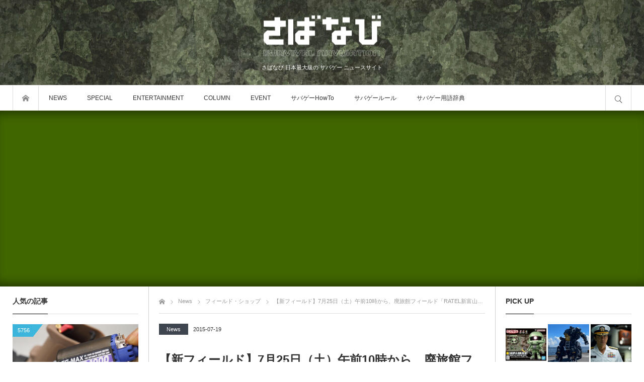

--- FILE ---
content_type: text/html; charset=UTF-8
request_url: https://www.saba-navi.com/2015/07/19/ratel-toyama-field/
body_size: 59640
content:
<!DOCTYPE html>
<html class="modern pc" dir="ltr" lang="ja" prefix="og: https://ogp.me/ns#">
<head prefix="og: http://ogp.me/ns# fb: http://ogp.me/ns/fb#">
<meta charset="UTF-8">
<!--[if IE]><meta http-equiv="X-UA-Compatible" content="IE=edge"><![endif]-->
<meta name="viewport" content="width=device-width,initial-scale=1.0">
<title>【新フィールド】7月25日（土）午前10時から、廃旅館フィールド「RATEL新富山フィールド」が始動！ | さばなび</title>
<meta name="description" content="富山県砺波（となみ）市に位置するRATEL富山フィールドが移転完了！7月25日（土）午前10時から本格始動するぞ！■RATEL新富山フィールド廃旅館の室内フィールドなので、天気も気にせずプレイOK！場所はまず...">
<meta property="og:type" content="article">
<meta property="og:url" content="https://www.saba-navi.com/2015/07/19/ratel-toyama-field/">
<meta property="og:title" content="【新フィールド】7月25日（土）午前10時から、廃旅館フィールド「RATEL新富山フィールド」が始動！">
<meta property="og:description" content="">
<meta property="og:site_name" content="さばなび">
<meta property="og:image" content="https://www.saba-navi.com/wp-content/uploads/2015/07/6a8d2165fdb7cc4ed493fa1ebf586812.png">
<meta property="og:image:secure_url" content="https://www.saba-navi.com/wp-content/uploads/2015/07/6a8d2165fdb7cc4ed493fa1ebf586812.png"> 
<meta name="twitter:card" content="summary">
<meta name="twitter:site" content="@SabaNavi">
<meta name="twitter:creator" content="@SabaNavi">
<meta name="twitter:title" content="【新フィールド】7月25日（土）午前10時から、廃旅館フィールド「RATEL新富山フィールド」が始動！">
<meta name="twitter:description" content="">
<meta name="twitter:image:src" content='https://www.saba-navi.com/wp-content/uploads/2015/07/6a8d2165fdb7cc4ed493fa1ebf586812.png'>
<meta name="twitter:url" content="https://www.saba-navi.com/2015/07/19/ratel-toyama-field/">

<link rel="icon" href="https://www.saba-navi.com/wp-content/uploads/2023/01/favicon.png">
<link rel="pingback" href="https://www.saba-navi.com/xmlrpc.php">

		<!-- All in One SEO 4.9.3 - aioseo.com -->
	<meta name="robots" content="max-image-preview:large" />
	<meta name="author" content="さばなび編集部"/>
	<meta name="google-site-verification" content="7LMwLnQgqWggBHP7YQ8WeVh2K2XkjEnQCuuMtNggq5c" />
	<meta name="keywords" content="ratel,サバゲー,フィールド,北陸,富山,news,フィールド・ショップ" />
	<link rel="canonical" href="https://www.saba-navi.com/2015/07/19/ratel-toyama-field/" />
	<meta name="generator" content="All in One SEO (AIOSEO) 4.9.3" />
		<meta property="og:locale" content="ja_JP" />
		<meta property="og:site_name" content="さばなび" />
		<meta property="og:type" content="article" />
		<meta property="og:title" content="【新フィールド】7月25日（土）午前10時から、廃旅館フィールド「RATEL新富山フィールド」が始動！ | さばなび | サバゲー" />
		<meta property="og:url" content="https://www.saba-navi.com/2015/07/19/ratel-toyama-field/" />
		<meta property="fb:admins" content="620003169" />
		<meta property="og:image" content="https://www.saba-navi.com/wp-content/uploads/2015/07/6a8d2165fdb7cc4ed493fa1ebf586812.png" />
		<meta property="og:image:secure_url" content="https://www.saba-navi.com/wp-content/uploads/2015/07/6a8d2165fdb7cc4ed493fa1ebf586812.png" />
		<meta property="og:image:width" content="297" />
		<meta property="og:image:height" content="264" />
		<meta property="article:published_time" content="2015-07-18T23:00:26+00:00" />
		<meta property="article:modified_time" content="2015-07-17T15:23:29+00:00" />
		<script type="application/ld+json" class="aioseo-schema">
			{"@context":"https:\/\/schema.org","@graph":[{"@type":"Article","@id":"https:\/\/www.saba-navi.com\/2015\/07\/19\/ratel-toyama-field\/#article","name":"\u3010\u65b0\u30d5\u30a3\u30fc\u30eb\u30c9\u30117\u670825\u65e5\uff08\u571f\uff09\u5348\u524d10\u6642\u304b\u3089\u3001\u5ec3\u65c5\u9928\u30d5\u30a3\u30fc\u30eb\u30c9\u300cRATEL\u65b0\u5bcc\u5c71\u30d5\u30a3\u30fc\u30eb\u30c9\u300d\u304c\u59cb\u52d5\uff01 | \u3055\u3070\u306a\u3073 | \u30b5\u30d0\u30b2\u30fc","headline":"\u3010\u65b0\u30d5\u30a3\u30fc\u30eb\u30c9\u30117\u670825\u65e5\uff08\u571f\uff09\u5348\u524d10\u6642\u304b\u3089\u3001\u5ec3\u65c5\u9928\u30d5\u30a3\u30fc\u30eb\u30c9\u300cRATEL\u65b0\u5bcc\u5c71\u30d5\u30a3\u30fc\u30eb\u30c9\u300d\u304c\u59cb\u52d5\uff01","author":{"@id":"https:\/\/www.saba-navi.com\/author\/sabanavi\/#author"},"publisher":{"@id":"https:\/\/www.saba-navi.com\/#organization"},"image":{"@type":"ImageObject","url":"https:\/\/www.saba-navi.com\/wp-content\/uploads\/2015\/07\/6a8d2165fdb7cc4ed493fa1ebf586812.png","width":297,"height":264},"datePublished":"2015-07-19T08:00:26+09:00","dateModified":"2015-07-18T00:23:29+09:00","inLanguage":"ja","mainEntityOfPage":{"@id":"https:\/\/www.saba-navi.com\/2015\/07\/19\/ratel-toyama-field\/#webpage"},"isPartOf":{"@id":"https:\/\/www.saba-navi.com\/2015\/07\/19\/ratel-toyama-field\/#webpage"},"articleSection":"News, \u30d5\u30a3\u30fc\u30eb\u30c9\u30fb\u30b7\u30e7\u30c3\u30d7, RATEL, \u30b5\u30d0\u30b2\u30fc, \u30d5\u30a3\u30fc\u30eb\u30c9, \u5317\u9678, \u5bcc\u5c71"},{"@type":"BreadcrumbList","@id":"https:\/\/www.saba-navi.com\/2015\/07\/19\/ratel-toyama-field\/#breadcrumblist","itemListElement":[{"@type":"ListItem","@id":"https:\/\/www.saba-navi.com#listItem","position":1,"name":"\u30db\u30fc\u30e0","item":"https:\/\/www.saba-navi.com","nextItem":{"@type":"ListItem","@id":"https:\/\/www.saba-navi.com\/category\/news\/#listItem","name":"News"}},{"@type":"ListItem","@id":"https:\/\/www.saba-navi.com\/category\/news\/#listItem","position":2,"name":"News","item":"https:\/\/www.saba-navi.com\/category\/news\/","nextItem":{"@type":"ListItem","@id":"https:\/\/www.saba-navi.com\/category\/news\/survivalgame-news\/#listItem","name":"\u30d5\u30a3\u30fc\u30eb\u30c9\u30fb\u30b7\u30e7\u30c3\u30d7"},"previousItem":{"@type":"ListItem","@id":"https:\/\/www.saba-navi.com#listItem","name":"\u30db\u30fc\u30e0"}},{"@type":"ListItem","@id":"https:\/\/www.saba-navi.com\/category\/news\/survivalgame-news\/#listItem","position":3,"name":"\u30d5\u30a3\u30fc\u30eb\u30c9\u30fb\u30b7\u30e7\u30c3\u30d7","item":"https:\/\/www.saba-navi.com\/category\/news\/survivalgame-news\/","nextItem":{"@type":"ListItem","@id":"https:\/\/www.saba-navi.com\/2015\/07\/19\/ratel-toyama-field\/#listItem","name":"\u3010\u65b0\u30d5\u30a3\u30fc\u30eb\u30c9\u30117\u670825\u65e5\uff08\u571f\uff09\u5348\u524d10\u6642\u304b\u3089\u3001\u5ec3\u65c5\u9928\u30d5\u30a3\u30fc\u30eb\u30c9\u300cRATEL\u65b0\u5bcc\u5c71\u30d5\u30a3\u30fc\u30eb\u30c9\u300d\u304c\u59cb\u52d5\uff01"},"previousItem":{"@type":"ListItem","@id":"https:\/\/www.saba-navi.com\/category\/news\/#listItem","name":"News"}},{"@type":"ListItem","@id":"https:\/\/www.saba-navi.com\/2015\/07\/19\/ratel-toyama-field\/#listItem","position":4,"name":"\u3010\u65b0\u30d5\u30a3\u30fc\u30eb\u30c9\u30117\u670825\u65e5\uff08\u571f\uff09\u5348\u524d10\u6642\u304b\u3089\u3001\u5ec3\u65c5\u9928\u30d5\u30a3\u30fc\u30eb\u30c9\u300cRATEL\u65b0\u5bcc\u5c71\u30d5\u30a3\u30fc\u30eb\u30c9\u300d\u304c\u59cb\u52d5\uff01","previousItem":{"@type":"ListItem","@id":"https:\/\/www.saba-navi.com\/category\/news\/survivalgame-news\/#listItem","name":"\u30d5\u30a3\u30fc\u30eb\u30c9\u30fb\u30b7\u30e7\u30c3\u30d7"}}]},{"@type":"Organization","@id":"https:\/\/www.saba-navi.com\/#organization","name":"\u3055\u3070\u306a\u3073","description":"\u3055\u3070\u306a\u3073 \u65e5\u672c\u6700\u5927\u7d1a\u306e \u30b5\u30d0\u30b2\u30fc \u30cb\u30e5\u30fc\u30b9\u30b5\u30a4\u30c8","url":"https:\/\/www.saba-navi.com\/","sameAs":["https:\/\/twitter.com\/SabaNavi"]},{"@type":"Person","@id":"https:\/\/www.saba-navi.com\/author\/sabanavi\/#author","url":"https:\/\/www.saba-navi.com\/author\/sabanavi\/","name":"\u3055\u3070\u306a\u3073\u7de8\u96c6\u90e8","image":{"@type":"ImageObject","@id":"https:\/\/www.saba-navi.com\/2015\/07\/19\/ratel-toyama-field\/#authorImage","url":"https:\/\/www.saba-navi.com\/wp-content\/uploads\/2014\/12\/sabanavi-150x150.jpg","width":96,"height":96,"caption":"\u3055\u3070\u306a\u3073\u7de8\u96c6\u90e8"}},{"@type":"WebPage","@id":"https:\/\/www.saba-navi.com\/2015\/07\/19\/ratel-toyama-field\/#webpage","url":"https:\/\/www.saba-navi.com\/2015\/07\/19\/ratel-toyama-field\/","name":"\u3010\u65b0\u30d5\u30a3\u30fc\u30eb\u30c9\u30117\u670825\u65e5\uff08\u571f\uff09\u5348\u524d10\u6642\u304b\u3089\u3001\u5ec3\u65c5\u9928\u30d5\u30a3\u30fc\u30eb\u30c9\u300cRATEL\u65b0\u5bcc\u5c71\u30d5\u30a3\u30fc\u30eb\u30c9\u300d\u304c\u59cb\u52d5\uff01 | \u3055\u3070\u306a\u3073 | \u30b5\u30d0\u30b2\u30fc","inLanguage":"ja","isPartOf":{"@id":"https:\/\/www.saba-navi.com\/#website"},"breadcrumb":{"@id":"https:\/\/www.saba-navi.com\/2015\/07\/19\/ratel-toyama-field\/#breadcrumblist"},"author":{"@id":"https:\/\/www.saba-navi.com\/author\/sabanavi\/#author"},"creator":{"@id":"https:\/\/www.saba-navi.com\/author\/sabanavi\/#author"},"image":{"@type":"ImageObject","url":"https:\/\/www.saba-navi.com\/wp-content\/uploads\/2015\/07\/6a8d2165fdb7cc4ed493fa1ebf586812.png","@id":"https:\/\/www.saba-navi.com\/2015\/07\/19\/ratel-toyama-field\/#mainImage","width":297,"height":264},"primaryImageOfPage":{"@id":"https:\/\/www.saba-navi.com\/2015\/07\/19\/ratel-toyama-field\/#mainImage"},"datePublished":"2015-07-19T08:00:26+09:00","dateModified":"2015-07-18T00:23:29+09:00"},{"@type":"WebSite","@id":"https:\/\/www.saba-navi.com\/#website","url":"https:\/\/www.saba-navi.com\/","name":"\u3055\u3070\u306a\u3073","description":"\u3055\u3070\u306a\u3073 \u65e5\u672c\u6700\u5927\u7d1a\u306e \u30b5\u30d0\u30b2\u30fc \u30cb\u30e5\u30fc\u30b9\u30b5\u30a4\u30c8","inLanguage":"ja","publisher":{"@id":"https:\/\/www.saba-navi.com\/#organization"}}]}
		</script>
		<!-- All in One SEO -->

<link rel="alternate" type="application/rss+xml" title="さばなび &raquo; フィード" href="https://www.saba-navi.com/feed/" />
<link rel="alternate" type="application/rss+xml" title="さばなび &raquo; コメントフィード" href="https://www.saba-navi.com/comments/feed/" />
<link rel="alternate" type="application/rss+xml" title="さばなび &raquo; 【新フィールド】7月25日（土）午前10時から、廃旅館フィールド「RATEL新富山フィールド」が始動！ のコメントのフィード" href="https://www.saba-navi.com/2015/07/19/ratel-toyama-field/feed/" />
<link rel="alternate" title="oEmbed (JSON)" type="application/json+oembed" href="https://www.saba-navi.com/wp-json/oembed/1.0/embed?url=https%3A%2F%2Fwww.saba-navi.com%2F2015%2F07%2F19%2Fratel-toyama-field%2F" />
<link rel="alternate" title="oEmbed (XML)" type="text/xml+oembed" href="https://www.saba-navi.com/wp-json/oembed/1.0/embed?url=https%3A%2F%2Fwww.saba-navi.com%2F2015%2F07%2F19%2Fratel-toyama-field%2F&#038;format=xml" />
		<!-- This site uses the Google Analytics by MonsterInsights plugin v9.11.1 - Using Analytics tracking - https://www.monsterinsights.com/ -->
							<script src="//www.googletagmanager.com/gtag/js?id=G-PYQE756TBK"  data-cfasync="false" data-wpfc-render="false" type="text/javascript" async></script>
			<script data-cfasync="false" data-wpfc-render="false" type="text/javascript">
				var mi_version = '9.11.1';
				var mi_track_user = true;
				var mi_no_track_reason = '';
								var MonsterInsightsDefaultLocations = {"page_location":"https:\/\/www.saba-navi.com\/2015\/07\/19\/ratel-toyama-field\/"};
								if ( typeof MonsterInsightsPrivacyGuardFilter === 'function' ) {
					var MonsterInsightsLocations = (typeof MonsterInsightsExcludeQuery === 'object') ? MonsterInsightsPrivacyGuardFilter( MonsterInsightsExcludeQuery ) : MonsterInsightsPrivacyGuardFilter( MonsterInsightsDefaultLocations );
				} else {
					var MonsterInsightsLocations = (typeof MonsterInsightsExcludeQuery === 'object') ? MonsterInsightsExcludeQuery : MonsterInsightsDefaultLocations;
				}

								var disableStrs = [
										'ga-disable-G-PYQE756TBK',
									];

				/* Function to detect opted out users */
				function __gtagTrackerIsOptedOut() {
					for (var index = 0; index < disableStrs.length; index++) {
						if (document.cookie.indexOf(disableStrs[index] + '=true') > -1) {
							return true;
						}
					}

					return false;
				}

				/* Disable tracking if the opt-out cookie exists. */
				if (__gtagTrackerIsOptedOut()) {
					for (var index = 0; index < disableStrs.length; index++) {
						window[disableStrs[index]] = true;
					}
				}

				/* Opt-out function */
				function __gtagTrackerOptout() {
					for (var index = 0; index < disableStrs.length; index++) {
						document.cookie = disableStrs[index] + '=true; expires=Thu, 31 Dec 2099 23:59:59 UTC; path=/';
						window[disableStrs[index]] = true;
					}
				}

				if ('undefined' === typeof gaOptout) {
					function gaOptout() {
						__gtagTrackerOptout();
					}
				}
								window.dataLayer = window.dataLayer || [];

				window.MonsterInsightsDualTracker = {
					helpers: {},
					trackers: {},
				};
				if (mi_track_user) {
					function __gtagDataLayer() {
						dataLayer.push(arguments);
					}

					function __gtagTracker(type, name, parameters) {
						if (!parameters) {
							parameters = {};
						}

						if (parameters.send_to) {
							__gtagDataLayer.apply(null, arguments);
							return;
						}

						if (type === 'event') {
														parameters.send_to = monsterinsights_frontend.v4_id;
							var hookName = name;
							if (typeof parameters['event_category'] !== 'undefined') {
								hookName = parameters['event_category'] + ':' + name;
							}

							if (typeof MonsterInsightsDualTracker.trackers[hookName] !== 'undefined') {
								MonsterInsightsDualTracker.trackers[hookName](parameters);
							} else {
								__gtagDataLayer('event', name, parameters);
							}
							
						} else {
							__gtagDataLayer.apply(null, arguments);
						}
					}

					__gtagTracker('js', new Date());
					__gtagTracker('set', {
						'developer_id.dZGIzZG': true,
											});
					if ( MonsterInsightsLocations.page_location ) {
						__gtagTracker('set', MonsterInsightsLocations);
					}
										__gtagTracker('config', 'G-PYQE756TBK', {"forceSSL":"true","link_attribution":"true"} );
										window.gtag = __gtagTracker;										(function () {
						/* https://developers.google.com/analytics/devguides/collection/analyticsjs/ */
						/* ga and __gaTracker compatibility shim. */
						var noopfn = function () {
							return null;
						};
						var newtracker = function () {
							return new Tracker();
						};
						var Tracker = function () {
							return null;
						};
						var p = Tracker.prototype;
						p.get = noopfn;
						p.set = noopfn;
						p.send = function () {
							var args = Array.prototype.slice.call(arguments);
							args.unshift('send');
							__gaTracker.apply(null, args);
						};
						var __gaTracker = function () {
							var len = arguments.length;
							if (len === 0) {
								return;
							}
							var f = arguments[len - 1];
							if (typeof f !== 'object' || f === null || typeof f.hitCallback !== 'function') {
								if ('send' === arguments[0]) {
									var hitConverted, hitObject = false, action;
									if ('event' === arguments[1]) {
										if ('undefined' !== typeof arguments[3]) {
											hitObject = {
												'eventAction': arguments[3],
												'eventCategory': arguments[2],
												'eventLabel': arguments[4],
												'value': arguments[5] ? arguments[5] : 1,
											}
										}
									}
									if ('pageview' === arguments[1]) {
										if ('undefined' !== typeof arguments[2]) {
											hitObject = {
												'eventAction': 'page_view',
												'page_path': arguments[2],
											}
										}
									}
									if (typeof arguments[2] === 'object') {
										hitObject = arguments[2];
									}
									if (typeof arguments[5] === 'object') {
										Object.assign(hitObject, arguments[5]);
									}
									if ('undefined' !== typeof arguments[1].hitType) {
										hitObject = arguments[1];
										if ('pageview' === hitObject.hitType) {
											hitObject.eventAction = 'page_view';
										}
									}
									if (hitObject) {
										action = 'timing' === arguments[1].hitType ? 'timing_complete' : hitObject.eventAction;
										hitConverted = mapArgs(hitObject);
										__gtagTracker('event', action, hitConverted);
									}
								}
								return;
							}

							function mapArgs(args) {
								var arg, hit = {};
								var gaMap = {
									'eventCategory': 'event_category',
									'eventAction': 'event_action',
									'eventLabel': 'event_label',
									'eventValue': 'event_value',
									'nonInteraction': 'non_interaction',
									'timingCategory': 'event_category',
									'timingVar': 'name',
									'timingValue': 'value',
									'timingLabel': 'event_label',
									'page': 'page_path',
									'location': 'page_location',
									'title': 'page_title',
									'referrer' : 'page_referrer',
								};
								for (arg in args) {
																		if (!(!args.hasOwnProperty(arg) || !gaMap.hasOwnProperty(arg))) {
										hit[gaMap[arg]] = args[arg];
									} else {
										hit[arg] = args[arg];
									}
								}
								return hit;
							}

							try {
								f.hitCallback();
							} catch (ex) {
							}
						};
						__gaTracker.create = newtracker;
						__gaTracker.getByName = newtracker;
						__gaTracker.getAll = function () {
							return [];
						};
						__gaTracker.remove = noopfn;
						__gaTracker.loaded = true;
						window['__gaTracker'] = __gaTracker;
					})();
									} else {
										console.log("");
					(function () {
						function __gtagTracker() {
							return null;
						}

						window['__gtagTracker'] = __gtagTracker;
						window['gtag'] = __gtagTracker;
					})();
									}
			</script>
							<!-- / Google Analytics by MonsterInsights -->
		<style id='wp-img-auto-sizes-contain-inline-css' type='text/css'>
img:is([sizes=auto i],[sizes^="auto," i]){contain-intrinsic-size:3000px 1500px}
/*# sourceURL=wp-img-auto-sizes-contain-inline-css */
</style>
<link rel='stylesheet' id='style-css' href='https://www.saba-navi.com/wp-content/themes/bloq-child/style.css?ver=1.0.0' type='text/css' media='all' />
<style id='wp-emoji-styles-inline-css' type='text/css'>

	img.wp-smiley, img.emoji {
		display: inline !important;
		border: none !important;
		box-shadow: none !important;
		height: 1em !important;
		width: 1em !important;
		margin: 0 0.07em !important;
		vertical-align: -0.1em !important;
		background: none !important;
		padding: 0 !important;
	}
/*# sourceURL=wp-emoji-styles-inline-css */
</style>
<style id='wp-block-library-inline-css' type='text/css'>
:root{--wp-block-synced-color:#7a00df;--wp-block-synced-color--rgb:122,0,223;--wp-bound-block-color:var(--wp-block-synced-color);--wp-editor-canvas-background:#ddd;--wp-admin-theme-color:#007cba;--wp-admin-theme-color--rgb:0,124,186;--wp-admin-theme-color-darker-10:#006ba1;--wp-admin-theme-color-darker-10--rgb:0,107,160.5;--wp-admin-theme-color-darker-20:#005a87;--wp-admin-theme-color-darker-20--rgb:0,90,135;--wp-admin-border-width-focus:2px}@media (min-resolution:192dpi){:root{--wp-admin-border-width-focus:1.5px}}.wp-element-button{cursor:pointer}:root .has-very-light-gray-background-color{background-color:#eee}:root .has-very-dark-gray-background-color{background-color:#313131}:root .has-very-light-gray-color{color:#eee}:root .has-very-dark-gray-color{color:#313131}:root .has-vivid-green-cyan-to-vivid-cyan-blue-gradient-background{background:linear-gradient(135deg,#00d084,#0693e3)}:root .has-purple-crush-gradient-background{background:linear-gradient(135deg,#34e2e4,#4721fb 50%,#ab1dfe)}:root .has-hazy-dawn-gradient-background{background:linear-gradient(135deg,#faaca8,#dad0ec)}:root .has-subdued-olive-gradient-background{background:linear-gradient(135deg,#fafae1,#67a671)}:root .has-atomic-cream-gradient-background{background:linear-gradient(135deg,#fdd79a,#004a59)}:root .has-nightshade-gradient-background{background:linear-gradient(135deg,#330968,#31cdcf)}:root .has-midnight-gradient-background{background:linear-gradient(135deg,#020381,#2874fc)}:root{--wp--preset--font-size--normal:16px;--wp--preset--font-size--huge:42px}.has-regular-font-size{font-size:1em}.has-larger-font-size{font-size:2.625em}.has-normal-font-size{font-size:var(--wp--preset--font-size--normal)}.has-huge-font-size{font-size:var(--wp--preset--font-size--huge)}.has-text-align-center{text-align:center}.has-text-align-left{text-align:left}.has-text-align-right{text-align:right}.has-fit-text{white-space:nowrap!important}#end-resizable-editor-section{display:none}.aligncenter{clear:both}.items-justified-left{justify-content:flex-start}.items-justified-center{justify-content:center}.items-justified-right{justify-content:flex-end}.items-justified-space-between{justify-content:space-between}.screen-reader-text{border:0;clip-path:inset(50%);height:1px;margin:-1px;overflow:hidden;padding:0;position:absolute;width:1px;word-wrap:normal!important}.screen-reader-text:focus{background-color:#ddd;clip-path:none;color:#444;display:block;font-size:1em;height:auto;left:5px;line-height:normal;padding:15px 23px 14px;text-decoration:none;top:5px;width:auto;z-index:100000}html :where(.has-border-color){border-style:solid}html :where([style*=border-top-color]){border-top-style:solid}html :where([style*=border-right-color]){border-right-style:solid}html :where([style*=border-bottom-color]){border-bottom-style:solid}html :where([style*=border-left-color]){border-left-style:solid}html :where([style*=border-width]){border-style:solid}html :where([style*=border-top-width]){border-top-style:solid}html :where([style*=border-right-width]){border-right-style:solid}html :where([style*=border-bottom-width]){border-bottom-style:solid}html :where([style*=border-left-width]){border-left-style:solid}html :where(img[class*=wp-image-]){height:auto;max-width:100%}:where(figure){margin:0 0 1em}html :where(.is-position-sticky){--wp-admin--admin-bar--position-offset:var(--wp-admin--admin-bar--height,0px)}@media screen and (max-width:600px){html :where(.is-position-sticky){--wp-admin--admin-bar--position-offset:0px}}

/*# sourceURL=wp-block-library-inline-css */
</style><style id='global-styles-inline-css' type='text/css'>
:root{--wp--preset--aspect-ratio--square: 1;--wp--preset--aspect-ratio--4-3: 4/3;--wp--preset--aspect-ratio--3-4: 3/4;--wp--preset--aspect-ratio--3-2: 3/2;--wp--preset--aspect-ratio--2-3: 2/3;--wp--preset--aspect-ratio--16-9: 16/9;--wp--preset--aspect-ratio--9-16: 9/16;--wp--preset--color--black: #000000;--wp--preset--color--cyan-bluish-gray: #abb8c3;--wp--preset--color--white: #ffffff;--wp--preset--color--pale-pink: #f78da7;--wp--preset--color--vivid-red: #cf2e2e;--wp--preset--color--luminous-vivid-orange: #ff6900;--wp--preset--color--luminous-vivid-amber: #fcb900;--wp--preset--color--light-green-cyan: #7bdcb5;--wp--preset--color--vivid-green-cyan: #00d084;--wp--preset--color--pale-cyan-blue: #8ed1fc;--wp--preset--color--vivid-cyan-blue: #0693e3;--wp--preset--color--vivid-purple: #9b51e0;--wp--preset--gradient--vivid-cyan-blue-to-vivid-purple: linear-gradient(135deg,rgb(6,147,227) 0%,rgb(155,81,224) 100%);--wp--preset--gradient--light-green-cyan-to-vivid-green-cyan: linear-gradient(135deg,rgb(122,220,180) 0%,rgb(0,208,130) 100%);--wp--preset--gradient--luminous-vivid-amber-to-luminous-vivid-orange: linear-gradient(135deg,rgb(252,185,0) 0%,rgb(255,105,0) 100%);--wp--preset--gradient--luminous-vivid-orange-to-vivid-red: linear-gradient(135deg,rgb(255,105,0) 0%,rgb(207,46,46) 100%);--wp--preset--gradient--very-light-gray-to-cyan-bluish-gray: linear-gradient(135deg,rgb(238,238,238) 0%,rgb(169,184,195) 100%);--wp--preset--gradient--cool-to-warm-spectrum: linear-gradient(135deg,rgb(74,234,220) 0%,rgb(151,120,209) 20%,rgb(207,42,186) 40%,rgb(238,44,130) 60%,rgb(251,105,98) 80%,rgb(254,248,76) 100%);--wp--preset--gradient--blush-light-purple: linear-gradient(135deg,rgb(255,206,236) 0%,rgb(152,150,240) 100%);--wp--preset--gradient--blush-bordeaux: linear-gradient(135deg,rgb(254,205,165) 0%,rgb(254,45,45) 50%,rgb(107,0,62) 100%);--wp--preset--gradient--luminous-dusk: linear-gradient(135deg,rgb(255,203,112) 0%,rgb(199,81,192) 50%,rgb(65,88,208) 100%);--wp--preset--gradient--pale-ocean: linear-gradient(135deg,rgb(255,245,203) 0%,rgb(182,227,212) 50%,rgb(51,167,181) 100%);--wp--preset--gradient--electric-grass: linear-gradient(135deg,rgb(202,248,128) 0%,rgb(113,206,126) 100%);--wp--preset--gradient--midnight: linear-gradient(135deg,rgb(2,3,129) 0%,rgb(40,116,252) 100%);--wp--preset--font-size--small: 13px;--wp--preset--font-size--medium: 20px;--wp--preset--font-size--large: 36px;--wp--preset--font-size--x-large: 42px;--wp--preset--spacing--20: 0.44rem;--wp--preset--spacing--30: 0.67rem;--wp--preset--spacing--40: 1rem;--wp--preset--spacing--50: 1.5rem;--wp--preset--spacing--60: 2.25rem;--wp--preset--spacing--70: 3.38rem;--wp--preset--spacing--80: 5.06rem;--wp--preset--shadow--natural: 6px 6px 9px rgba(0, 0, 0, 0.2);--wp--preset--shadow--deep: 12px 12px 50px rgba(0, 0, 0, 0.4);--wp--preset--shadow--sharp: 6px 6px 0px rgba(0, 0, 0, 0.2);--wp--preset--shadow--outlined: 6px 6px 0px -3px rgb(255, 255, 255), 6px 6px rgb(0, 0, 0);--wp--preset--shadow--crisp: 6px 6px 0px rgb(0, 0, 0);}:where(.is-layout-flex){gap: 0.5em;}:where(.is-layout-grid){gap: 0.5em;}body .is-layout-flex{display: flex;}.is-layout-flex{flex-wrap: wrap;align-items: center;}.is-layout-flex > :is(*, div){margin: 0;}body .is-layout-grid{display: grid;}.is-layout-grid > :is(*, div){margin: 0;}:where(.wp-block-columns.is-layout-flex){gap: 2em;}:where(.wp-block-columns.is-layout-grid){gap: 2em;}:where(.wp-block-post-template.is-layout-flex){gap: 1.25em;}:where(.wp-block-post-template.is-layout-grid){gap: 1.25em;}.has-black-color{color: var(--wp--preset--color--black) !important;}.has-cyan-bluish-gray-color{color: var(--wp--preset--color--cyan-bluish-gray) !important;}.has-white-color{color: var(--wp--preset--color--white) !important;}.has-pale-pink-color{color: var(--wp--preset--color--pale-pink) !important;}.has-vivid-red-color{color: var(--wp--preset--color--vivid-red) !important;}.has-luminous-vivid-orange-color{color: var(--wp--preset--color--luminous-vivid-orange) !important;}.has-luminous-vivid-amber-color{color: var(--wp--preset--color--luminous-vivid-amber) !important;}.has-light-green-cyan-color{color: var(--wp--preset--color--light-green-cyan) !important;}.has-vivid-green-cyan-color{color: var(--wp--preset--color--vivid-green-cyan) !important;}.has-pale-cyan-blue-color{color: var(--wp--preset--color--pale-cyan-blue) !important;}.has-vivid-cyan-blue-color{color: var(--wp--preset--color--vivid-cyan-blue) !important;}.has-vivid-purple-color{color: var(--wp--preset--color--vivid-purple) !important;}.has-black-background-color{background-color: var(--wp--preset--color--black) !important;}.has-cyan-bluish-gray-background-color{background-color: var(--wp--preset--color--cyan-bluish-gray) !important;}.has-white-background-color{background-color: var(--wp--preset--color--white) !important;}.has-pale-pink-background-color{background-color: var(--wp--preset--color--pale-pink) !important;}.has-vivid-red-background-color{background-color: var(--wp--preset--color--vivid-red) !important;}.has-luminous-vivid-orange-background-color{background-color: var(--wp--preset--color--luminous-vivid-orange) !important;}.has-luminous-vivid-amber-background-color{background-color: var(--wp--preset--color--luminous-vivid-amber) !important;}.has-light-green-cyan-background-color{background-color: var(--wp--preset--color--light-green-cyan) !important;}.has-vivid-green-cyan-background-color{background-color: var(--wp--preset--color--vivid-green-cyan) !important;}.has-pale-cyan-blue-background-color{background-color: var(--wp--preset--color--pale-cyan-blue) !important;}.has-vivid-cyan-blue-background-color{background-color: var(--wp--preset--color--vivid-cyan-blue) !important;}.has-vivid-purple-background-color{background-color: var(--wp--preset--color--vivid-purple) !important;}.has-black-border-color{border-color: var(--wp--preset--color--black) !important;}.has-cyan-bluish-gray-border-color{border-color: var(--wp--preset--color--cyan-bluish-gray) !important;}.has-white-border-color{border-color: var(--wp--preset--color--white) !important;}.has-pale-pink-border-color{border-color: var(--wp--preset--color--pale-pink) !important;}.has-vivid-red-border-color{border-color: var(--wp--preset--color--vivid-red) !important;}.has-luminous-vivid-orange-border-color{border-color: var(--wp--preset--color--luminous-vivid-orange) !important;}.has-luminous-vivid-amber-border-color{border-color: var(--wp--preset--color--luminous-vivid-amber) !important;}.has-light-green-cyan-border-color{border-color: var(--wp--preset--color--light-green-cyan) !important;}.has-vivid-green-cyan-border-color{border-color: var(--wp--preset--color--vivid-green-cyan) !important;}.has-pale-cyan-blue-border-color{border-color: var(--wp--preset--color--pale-cyan-blue) !important;}.has-vivid-cyan-blue-border-color{border-color: var(--wp--preset--color--vivid-cyan-blue) !important;}.has-vivid-purple-border-color{border-color: var(--wp--preset--color--vivid-purple) !important;}.has-vivid-cyan-blue-to-vivid-purple-gradient-background{background: var(--wp--preset--gradient--vivid-cyan-blue-to-vivid-purple) !important;}.has-light-green-cyan-to-vivid-green-cyan-gradient-background{background: var(--wp--preset--gradient--light-green-cyan-to-vivid-green-cyan) !important;}.has-luminous-vivid-amber-to-luminous-vivid-orange-gradient-background{background: var(--wp--preset--gradient--luminous-vivid-amber-to-luminous-vivid-orange) !important;}.has-luminous-vivid-orange-to-vivid-red-gradient-background{background: var(--wp--preset--gradient--luminous-vivid-orange-to-vivid-red) !important;}.has-very-light-gray-to-cyan-bluish-gray-gradient-background{background: var(--wp--preset--gradient--very-light-gray-to-cyan-bluish-gray) !important;}.has-cool-to-warm-spectrum-gradient-background{background: var(--wp--preset--gradient--cool-to-warm-spectrum) !important;}.has-blush-light-purple-gradient-background{background: var(--wp--preset--gradient--blush-light-purple) !important;}.has-blush-bordeaux-gradient-background{background: var(--wp--preset--gradient--blush-bordeaux) !important;}.has-luminous-dusk-gradient-background{background: var(--wp--preset--gradient--luminous-dusk) !important;}.has-pale-ocean-gradient-background{background: var(--wp--preset--gradient--pale-ocean) !important;}.has-electric-grass-gradient-background{background: var(--wp--preset--gradient--electric-grass) !important;}.has-midnight-gradient-background{background: var(--wp--preset--gradient--midnight) !important;}.has-small-font-size{font-size: var(--wp--preset--font-size--small) !important;}.has-medium-font-size{font-size: var(--wp--preset--font-size--medium) !important;}.has-large-font-size{font-size: var(--wp--preset--font-size--large) !important;}.has-x-large-font-size{font-size: var(--wp--preset--font-size--x-large) !important;}
/*# sourceURL=global-styles-inline-css */
</style>

<style id='classic-theme-styles-inline-css' type='text/css'>
/*! This file is auto-generated */
.wp-block-button__link{color:#fff;background-color:#32373c;border-radius:9999px;box-shadow:none;text-decoration:none;padding:calc(.667em + 2px) calc(1.333em + 2px);font-size:1.125em}.wp-block-file__button{background:#32373c;color:#fff;text-decoration:none}
/*# sourceURL=/wp-includes/css/classic-themes.min.css */
</style>
<link rel='stylesheet' id='contact-form-7-css' href='https://www.saba-navi.com/wp-content/plugins/contact-form-7/includes/css/styles.css?ver=6.1.4' type='text/css' media='all' />
<link rel='stylesheet' id='ppress-frontend-css' href='https://www.saba-navi.com/wp-content/plugins/wp-user-avatar/assets/css/frontend.min.css?ver=4.16.6' type='text/css' media='all' />
<link rel='stylesheet' id='ppress-flatpickr-css' href='https://www.saba-navi.com/wp-content/plugins/wp-user-avatar/assets/flatpickr/flatpickr.min.css?ver=4.16.6' type='text/css' media='all' />
<link rel='stylesheet' id='ppress-select2-css' href='https://www.saba-navi.com/wp-content/plugins/wp-user-avatar/assets/select2/select2.min.css?ver=6.9' type='text/css' media='all' />
<link rel='stylesheet' id='parent-style-css' href='https://www.saba-navi.com/wp-content/themes/bloq/style.css?ver=6.9' type='text/css' media='all' />
<script type="text/javascript" src="https://www.saba-navi.com/wp-includes/js/jquery/jquery.min.js?ver=3.7.1" id="jquery-core-js"></script>
<script type="text/javascript" src="https://www.saba-navi.com/wp-includes/js/jquery/jquery-migrate.min.js?ver=3.4.1" id="jquery-migrate-js"></script>
<script type="text/javascript" src="https://www.saba-navi.com/wp-content/plugins/google-analytics-for-wordpress/assets/js/frontend-gtag.min.js?ver=9.11.1" id="monsterinsights-frontend-script-js" async="async" data-wp-strategy="async"></script>
<script data-cfasync="false" data-wpfc-render="false" type="text/javascript" id='monsterinsights-frontend-script-js-extra'>/* <![CDATA[ */
var monsterinsights_frontend = {"js_events_tracking":"true","download_extensions":"doc,pdf,ppt,zip,xls,docx,pptx,xlsx","inbound_paths":"[{\"path\":\"\\\/go\\\/\",\"label\":\"affiliate\"},{\"path\":\"\\\/recommend\\\/\",\"label\":\"affiliate\"}]","home_url":"https:\/\/www.saba-navi.com","hash_tracking":"false","v4_id":"G-PYQE756TBK"};/* ]]> */
</script>
<script type="text/javascript" src="https://www.saba-navi.com/wp-content/plugins/wp-user-avatar/assets/flatpickr/flatpickr.min.js?ver=4.16.6" id="ppress-flatpickr-js"></script>
<script type="text/javascript" src="https://www.saba-navi.com/wp-content/plugins/wp-user-avatar/assets/select2/select2.min.js?ver=4.16.6" id="ppress-select2-js"></script>
<script type="text/javascript" src="https://www.saba-navi.com/wp-content/themes/bloq/js/comment.js?ver=1.0.0" id="ml-comment-js"></script>
<link rel="https://api.w.org/" href="https://www.saba-navi.com/wp-json/" /><link rel="alternate" title="JSON" type="application/json" href="https://www.saba-navi.com/wp-json/wp/v2/posts/81906" /><link rel='shortlink' href='https://www.saba-navi.com/?p=81906' />
<link rel="stylesheet" href="https://www.saba-navi.com/wp-content/themes/bloq/css/share_button.css?ver=1.0.0">

<script src="https://www.saba-navi.com/wp-content/themes/bloq/js/jquery.easing.1.4.js?ver=1.0.0"></script>

<script src="https://www.saba-navi.com/wp-content/themes/bloq/js/jscript.js?ver=1.0.0"></script>
<link rel="stylesheet" media="screen and (max-width:1270px)" href="https://www.saba-navi.com/wp-content/themes/bloq/css/responsive.css?ver=1.0.0">

<script src="https://www.saba-navi.com/wp-content/themes/bloq/js/fix_header.js?ver=1.0.0"></script>


<style>


#header .logo { font-size:42px;  }
#footer_bottom .logo { font-size:42px;  }

#fix_header_text_logo, .header_fixed .logo { font-size:22px;  }

body { font-family: "游ゴシック体", YuGothic, "游ゴシック", "Yu Gothic", "ヒラギノ角ゴ Pro", "Hiragino Kaku Gothic Pro", sans-serif; font-weight:500; }
_:lang(x)::-ms-backdrop, body { font-family:"メイリオ", Meiryo, sans-serif; font-weight:normal; }

#header_slider .item .catch, #header_slider .item .desc { font-family: "游明朝 Medium", "Yu Mincho Medium", "游明朝体 Medium", "YuMincho Medium", "ヒラギノ明朝 Pro W3", "Hiragino Mincho Pro", "HiraMinProN-W3", "HGS明朝E", "ＭＳ Ｐ明朝", "MS PMincho", serif; font-weight:500; }
_:lang(x)::-ms-backdrop, #header_slider .item .catch, #header_slider .item .desc { font-family:"メイリオ", Meiryo, sans-serif; font-weight:normal; }

.rich_font_type1 { font-family: "ヒラギノ角ゴ ProN", "Hiragino Kaku Gothic ProN", "メイリオ", Meiryo, Arial, sans-serif; }
.rich_font_type2 { font-family: "游ゴシック体", YuGothic, "游ゴシック", "Yu Gothic", "ヒラギノ角ゴ Pro", "Hiragino Kaku Gothic Pro", sans-serif; font-weight:500; }
.rich_font_type3 { font-family: "游明朝", "Yu Mincho", "游明朝体", "YuMincho", "ヒラギノ明朝 Pro W3" , "Hiragino Mincho Pro", "HiraMinProN-W3", "HGS明朝E", "ＭＳ Ｐ明朝" , "MS PMincho" , serif; font-weight:500; }
_:lang(x)::-ms-backdrop, .rich_font_type1, .rich_font_type2, .rich_font_type3 { font-family:"メイリオ", Meiryo, sans-serif; font-weight:normal; }


#fix_header_text_logo { font-size:22px; }
@media screen and (max-width:500px) {
  .mobile #header .logo { font-size:22px; }
  .mobile #footer_bottom .logo { font-size:22px; }
}

#header .site_desc { font-size:11px !important; }
#footer_bottom .site_desc { font-size:11px !important; }

#article #post_title, #article #page_title { font-size:24px; }
#article .post_content { font-size:15px; }
@media screen and (max-width:600px) {
  #article #post_title, #article #page_title { font-size:18px; }
  #article .post_content { font-size:13px; }
}




body, a { color:#333333; }

.post_content a { color:#1e73be; }

.logo a:hover, a:hover, .pc .post_meta li a:hover, .side_widget a:hover, #footer a:hover, #footer_bottom a:hover, .post_meta li a:hover, .post_meta_bottom li a:hover, .post_content a.more-link:hover, .post_excerpt a.more-link:hover,
#comment_user_login span a:hover:after, .page_navi p.back a:hover, .page_navi p.back a:hover:after, #comment_pager .page-numbers.current, #bread_crumb ol li a:hover, .post_meta_bottom li.post_category a, #bread_crumb .home a:hover i:before, .ml_comment_list_widget a:hover .title:before,
#search_link_area li.mail_button a:hover:after, .ml_comment_list_widget a:hover .content:before, .ml_comment_list_widget a:hover .content:after, #footer .ml_comment_list_widget a:hover .content:before, #footer .ml_comment_list_widget a:hover .content:after
 { color:#0b6016; }

#comment_header #comment_tab li.active a, #guest_info input:focus, #comment_textarea textarea:focus, #respond.comment-respond .comment-form-comment textarea:focus, #respond.comment-respond .comment-form-author input:focus, .news_list_widget .archive_link a:hover, #footer .news_list_widget .archive_link a:hover, #footer .ml_author_list_widget .link:hover, .page_navi a:hover,
#respond.comment-respond .comment-form-email input:focus, #respond.comment-respond .comment-form-url input:focus, #footer_social_link li.mail_button a:hover, .cb_archive_button a:hover, .cb_contents .headline a:hover, .ml_author_list_widget .link:hover, .iw_search_area:focus-within, .widget_search div:focus-within, #footer .iw_search_area:focus-within, #footer .widget_search div:focus-within,
.post_content a.more-link, .post_excerpt a.more-link, .post-password-form input[type="password"]:focus, .post-password-form input[type="submit"]:hover, .post_content pre, .ml_comment_list_widget a:hover .content, #footer .ml_comment_list_widget a:hover .content, #post_list1 .link_button:hover, .search_area_top .search_form:focus-within
 { border-color:#0b6016; }

#submit_comment:hover, .comment_meta a:hover, #cancel_comment_reply a:hover, .post_content a.more-link, .post_excerpt a.more-link, .post_pagination a:hover, .post_pagination li.current span, .post_content blockquote:before,
#return_top a:hover, .widget_search #search-btn input:hover, .widget_search #searchsubmit:hover, .iw_search_area .search_button input:hover, .pc #header_menu ul ul li a:hover, #header_menu ul li a:hover, #center_menu ul li a:hover,
.post_meta_bottom li.post_category a, .comment_edit a:hover, .mobile #search_area_mobile .search_input input:focus, .author_social_link li.author_mail_button a:hover, .author_social_link.color_type3 li.author_mail_button a, .ml_comment_list_widget a:hover .content, #footer .ml_comment_list_widget a:hover .content,
#respond.comment-respond #submit:hover, .slick-prev:hover, .slick-next:hover, #wp-calendar td a:hover, #wp-calendar #prev a:hover, #wp-calendar #next a:hover, .widget_nav_menu li a:after, #post_list1 .link_button:hover, .search_area_top .search_button label:hover,
.comment_ranking_widget .widget_post_list.small .image:hover:after, .ml_category_list_widget li a:after, .ml_tag_cloud_widget li a:hover, .ml_author_list_widget .link:hover, .ml_author_list_widget ul.no_avatar li a:hover, #footer .ml_author_list_widget .link:hover,
#recent_news_list .archive_link:hover, .news_list_widget .archive_link a:hover, #footer .news_list_widget .archive_link a:hover, #footer_social_link li.mail_button a:hover, #fix_header_logo .logo a:hover, .cb_contents .headline a:hover, .cb_archive_button a:hover, .cb_contents .headline a:after, .page_navi a:hover,
#comment_pager a.page-numbers:hover, .ml_author_list_widget ul.has_avatar li span.name, .commentlist .child_menu_button:hover, .commentlist .child_menu_button.active, .post-password-form input[type="submit"]:hover, .pc .header_fixed #fix_header_text_logo a:hover
 { background-color:#0b6016; }

.author_social_link.color_type3 li.author_mail_button a, .author_social_link.color_type3 li.author_mail_button a:hover:after { color:#0b6016 !important; border-color:#0b6016 !important; }
.author_social_link.color_type4 li.author_mail_button a:hover:after { color:#0b6016 !important; }

@media screen and (max-width:800px) {
  .mobile #footer_menu li a:hover { background-color:#0b6016; }
}
@media screen and (max-width:550px) {
  #comment_header #comment_tab li.active a, #comment_header #comment_tab li a:hover { background-color:#0b6016; color:#fff; }
}

.ml_author_list_widget ul.has_avatar li span.name:before, .commentlist .child_menu_button.active:after, .author_social_link li.author_mail_button a:hover
 { border-color:#0b6016 transparent transparent transparent; }

.side_headline span { border-color:#000000; }

#footer { background-color:#333333; color:#DDDDDD; }
#footer a { color:#DDDDDD; }
.footer_headline span { border-color:#999999; }
#footer_bottom { background-color:#222222; color:#DDDDDD; }
#footer_bottom a, #footer_bottom .author_social_link li a:after { color:#DDDDDD; }
#copyright { background-color:#111111; color:#DDDDDD; }
#footer a:hover, #footer_bottom a:hover { color:#0b6016; }


.post_content h1 { font-size:140%; border-left:2px solid #0b6016; padding:2px 0 2px 15px; position:relative; margin:0 0 20px 0; }
.post_content h1:after { height:1px; -webkit-width:calc(100% + 2px); width:calc(100% + 2px); background:#ddd; content:''; display:block; position:absolute; bottom:-10px; left:-2px; }
.post_content h2 { font-size:130%; border-left:2px solid #0b6016; padding:0 0 0 15px; position:relative; margin:0 0 20px 0; }
.post_content h2:after { height:1px; -webkit-width:calc(100% + 2px); width:calc(100% + 2px); background:#ddd; content:''; display:block; position:absolute; bottom:-10px; left:-2px; }
.post_content h3 { font-size:120%; position:relative; margin:0 0 10px 0; padding:0 0 10px 0; display:inline-block; border-bottom:1px solid #0b6016; }
.post_content h4 { font-size:120%; position:relative; padding:0 0 10px; margin:0; }
.post_content h4:before { content:''; width:18px; height:18px; background:#0b6016; display:inline-block; margin:2px 10px 0 0; position:relative; float:left; }
.post_content h5 { font-size:120%; position:relative; margin:0 0 10px 0; padding:0 0 0 10px; border-left:2px solid #0b6016; }
.post_content h6 { font-size:120%; position:relative; margin:0 0 10px 0; }

.cat_id372 { color:#fff !important; background:#3e454f !important; }
.cat_id372:hover { color:#fff !important; background:#000000 !important; }
.cat_id582 { color:#fff !important; background:#3e454f !important; }
.cat_id582:hover { color:#fff !important; background:#000000 !important; }
.cat_id10681 { color:#fff !important; background:#3e454f !important; }
.cat_id10681:hover { color:#fff !important; background:#000000 !important; }
.cat_id10685 { color:#fff !important; background:#3e454f !important; }
.cat_id10685:hover { color:#fff !important; background:#000000 !important; }
.cat_id1 { color:#fff !important; background:#3e454f !important; }
.cat_id1:hover { color:#fff !important; background:#000000 !important; }
.cat_id15622 { color:#fff !important; background:#3e454f !important; }
.cat_id15622:hover { color:#fff !important; background:#000000 !important; }
.cat_id15635 { color:#fff !important; background:#3e454f !important; }
.cat_id15635:hover { color:#fff !important; background:#000000 !important; }
.cat_id15633 { color:#fff !important; background:#3e454f !important; }
.cat_id15633:hover { color:#fff !important; background:#000000 !important; }
.cat_id10679 { color:#fff !important; background:#3e454f !important; }
.cat_id10679:hover { color:#fff !important; background:#000000 !important; }
.cat_id728 { color:#fff !important; background:#3e454f !important; }
.cat_id728:hover { color:#fff !important; background:#000000 !important; }
.cat_id10676 { color:#fff !important; background:#3e454f !important; }
.cat_id10676:hover { color:#fff !important; background:#000000 !important; }
.cat_id10675 { color:#fff !important; background:#3e454f !important; }
.cat_id10675:hover { color:#fff !important; background:#000000 !important; }
.cat_id16 { color:#fff !important; background:#3e454f !important; }
.cat_id16:hover { color:#fff !important; background:#000000 !important; }
.cat_id10677 { color:#fff !important; background:#3e454f !important; }
.cat_id10677:hover { color:#fff !important; background:#000000 !important; }
.cat_id10777 { color:#fff !important; background:#3e454f !important; }
.cat_id10777:hover { color:#fff !important; background:#000000 !important; }
.cat_id3 { color:#fff !important; background:#3e454f !important; }
.cat_id3:hover { color:#fff !important; background:#000000 !important; }
.cat_id10678 { color:#fff !important; background:#3e454f !important; }
.cat_id10678:hover { color:#fff !important; background:#000000 !important; }
.cat_id11780 { color:#fff !important; background:#3e454f !important; }
.cat_id11780:hover { color:#fff !important; background:#000000 !important; }
.cat_id3739 { color:#fff !important; background:#3e454f !important; }
.cat_id3739:hover { color:#fff !important; background:#000000 !important; }
.cat_id3011 { color:#fff !important; background:#3e454f !important; }
.cat_id3011:hover { color:#fff !important; background:#000000 !important; }
.cat_id6295 { color:#fff !important; background:#3e454f !important; }
.cat_id6295:hover { color:#fff !important; background:#000000 !important; }
.cat_id10680 { color:#fff !important; background:#3e454f !important; }
.cat_id10680:hover { color:#fff !important; background:#000000 !important; }
.cat_id10748 { color:#fff !important; background:#3e454f !important; }
.cat_id10748:hover { color:#fff !important; background:#000000 !important; }
.cat_id10669 { color:#fff !important; background:#3e454f !important; }
.cat_id10669:hover { color:#fff !important; background:#000000 !important; }
.cat_id10664 { color:#fff !important; background:#3e454f !important; }
.cat_id10664:hover { color:#fff !important; background:#000000 !important; }
.cat_id10665 { color:#fff !important; background:#3e454f !important; }
.cat_id10665:hover { color:#fff !important; background:#000000 !important; }
.cat_id14496 { color:#fff !important; background:#3e454f !important; }
.cat_id14496:hover { color:#fff !important; background:#000000 !important; }
.cat_id10671 { color:#fff !important; background:#3e454f !important; }
.cat_id10671:hover { color:#fff !important; background:#000000 !important; }
.cat_id10674 { color:#fff !important; background:#3e454f !important; }
.cat_id10674:hover { color:#fff !important; background:#000000 !important; }
.cat_id10663 { color:#fff !important; background:#3e454f !important; }
.cat_id10663:hover { color:#fff !important; background:#000000 !important; }
.cat_id10673 { color:#fff !important; background:#3e454f !important; }
.cat_id10673:hover { color:#fff !important; background:#000000 !important; }
.cat_id6914 { color:#fff !important; background:#3e454f !important; }
.cat_id6914:hover { color:#fff !important; background:#000000 !important; }
.cat_id141 { color:#fff !important; background:#3e454f !important; }
.cat_id141:hover { color:#fff !important; background:#000000 !important; }
.cat_id14119 { color:#fff !important; background:#3e454f !important; }
.cat_id14119:hover { color:#fff !important; background:#000000 !important; }
.cat_id10667 { color:#fff !important; background:#3e454f !important; }
.cat_id10667:hover { color:#fff !important; background:#000000 !important; }
.cat_id10666 { color:#fff !important; background:#3e454f !important; }
.cat_id10666:hover { color:#fff !important; background:#000000 !important; }
.cat_id10672 { color:#fff !important; background:#3e454f !important; }
.cat_id10672:hover { color:#fff !important; background:#000000 !important; }
.cat_id10749 { color:#fff !important; background:#3e454f !important; }
.cat_id10749:hover { color:#fff !important; background:#000000 !important; }
.cat_id14124 { color:#fff !important; background:#3e454f !important; }
.cat_id14124:hover { color:#fff !important; background:#000000 !important; }
.cat_id10668 { color:#fff !important; background:#3e454f !important; }
.cat_id10668:hover { color:#fff !important; background:#000000 !important; }
.cat_id10670 { color:#fff !important; background:#3e454f !important; }
.cat_id10670:hover { color:#fff !important; background:#000000 !important; }
.cat_id10662 { color:#fff !important; background:#3e454f !important; }
.cat_id10662:hover { color:#fff !important; background:#000000 !important; }
.cat_id12741 { color:#fff !important; background:#3e454f !important; }
.cat_id12741:hover { color:#fff !important; background:#000000 !important; }
.cat_id10682 { color:#fff !important; background:#3e454f !important; }
.cat_id10682:hover { color:#fff !important; background:#000000 !important; }
.cat_id10683 { color:#fff !important; background:#3e454f !important; }
.cat_id10683:hover { color:#fff !important; background:#000000 !important; }
.cat_id10684 { color:#fff !important; background:#3e454f !important; }
.cat_id10684:hover { color:#fff !important; background:#000000 !important; }
.cat_id13969 { color:#fff !important; background:#3e454f !important; }
.cat_id13969:hover { color:#fff !important; background:#000000 !important; }
.cat_id15621 { color:#fff !important; background:#3e454f !important; }
.cat_id15621:hover { color:#fff !important; background:#000000 !important; }
.cat_id14320 { color:#fff !important; background:#3e454f !important; }
.cat_id14320:hover { color:#fff !important; background:#000000 !important; }
.cat_id16660 { color:#fff !important; background:#3e454f !important; }
.cat_id16660:hover { color:#fff !important; background:#000000 !important; }
.cat_id17058 { color:#fff !important; background:#3e454f !important; }
.cat_id17058:hover { color:#fff !important; background:#000000 !important; }
.cat_id15631 { color:#fff !important; background:#3e454f !important; }
.cat_id15631:hover { color:#fff !important; background:#000000 !important; }
.cat_id15875 { color:#fff !important; background:#3e454f !important; }
.cat_id15875:hover { color:#fff !important; background:#000000 !important; }
.pc .global_menu ul ul li a:hover { border-color:#425463; }
.pc .global_menu .home a:hover, .pc .global_menu ul li a:hover, .pc .global_menu ul ul li a:hover { background-color:#425463; }
#mobile_left, .mobile .global_menu, .mobile #menu_button:hover, .mobile #menu_button.active { background-color:#425463; }
#mobile_left, .mobile .global_menu > ul, .mobile .global_menu a, #mobile_left .mobile_menu_headline, #mobile_left .mobile_menu_close_button { border-color:#657987; }
#mobile_left, #mobile_left a, .mobile .global_menu .child_menu_button .icon:before { color:#FFFFFF !important; }
#mobile_left a:hover, .mobile .global_menu li .child_menu_button:hover { background-color:#2f3d47; }

.header_sort, #mobile_right, #search_button:hover, #search_button.active
 { background-color:#425463; }

#category_area li, #category_area li ul li, #mobile_right .mobile_menu_headline, #mobile_right .mobile_menu_close_button, .header_sort_list li, #category_area
 { border-color:#657987; }

.header_sort_inner, .header_sort_inner a, #mobile_right, #mobile_right a, #search_button:hover:before, #search_button.active:before, .search_area_top .search_button input, .search_area_top .search_button:before, .search_area_top .search_input input
 { color:#FFFFFF; }

.search_area_top ::-webkit-input-placeholder { color:#FFFFFF; }
.search_area_top ::-moz-placeholder { color:#FFFFFF; }
.search_area_top :-ms-input-placeholder { color:#FFFFFF; }
.search_area_top :-moz-placeholder { color:#FFFFFF; }

#mobile_right a:hover, .header_sort_list li a.active, .header_sort_list li a:hover, #category_area li a:hover
{ background-color:#2f3d47; }

.search_area_top .search_form { background:rgba(47,61,71,1.0); }

#header_content_wrap { background-color:#406600; }
@media screen and (max-width:1100px) {
  #header_feed_banner_area { background-color:#406600; }
}
#header_slider .item .caption { color:#FFFFFF; opacity:0; }
#header_slider .item .catch, #header_slider .item .desc { color:#FFFFFF;  }
#header_slider .item .catch { font-size:32px; }
#header_slider .item .desc { font-size:15px; }
#header_slider .item .button { color:#FFFFFF; border-color:#FFFFFF; border-radius:45px; }
#header_slider .item .button:hover { background-color:#FFFFFF; }
#header_slider .overlay { background:rgba(0,0,0,0.5); opacity:0; }
#content_slider3 .post_link:hover { background-color:#0b6016; color:#fff; }
#content_slider3 .post_link:hover:after { border-color:transparent transparent transparent #0b6016; }



#site_loader_overlay {
  background:#333e49; z-index: 99999; opacity:0; pointer-events:none;
  position:fixed; top:0px; left:0px; bottom:0px; right:0px;
  transition: opacity .8s ease;
}
#site_loader {
  z-index:9999; width:100px; height:100px;
  position: fixed; top:0; bottom:0; left:0; right:0; margin:auto;
}
#site_loader_overlay.fadeout { opacity:1; pointer-events:auto; }

#spinner1 {
  border: 3px solid rgba(170,170,170,0.1); border-top-color:#aaaaaa;
  width:48px; height:48px; margin:auto; -webkit-border-radius:50%; border-radius:50%;
  -webkit-animation: loading-circle 1.1s infinite linear;
  animation: loading-circle 1.1s infinite linear;
}
@-webkit-keyframes loading-circle {
  0% { -webkit-transform: rotate(0deg); transform: rotate(0deg); }
  100% { -webkit-transform: rotate(360deg); transform: rotate(360deg); }
}
@keyframes loading-circle {
  0% { -webkit-transform: rotate(0deg); transform: rotate(0deg); }
  100% { -webkit-transform: rotate(360deg); transform: rotate(360deg); }
}


.animation_image:after {
  content:"";  box-shadow:inset 0 0 0 0 rgba(255,255,255, 0); position:absolute; top:0; left:0; bottom:0; right:0;
  -webkit-transition: all 0.2s ease-in-out; transition: all 0.2s ease-in-out;
}




</style>




<script src="https://www.saba-navi.com/wp-content/themes/bloq/js/share_button.js?ver=1.0.0"></script>
<script>
var admin_ajax_url = 'https://www.saba-navi.com/wp-admin/admin-ajax.php';
jQuery(function(){
    get_social_count_twitter_jsoon('https://www.saba-navi.com/2015/07/19/ratel-toyama-field/', '.twitter-count-new');
      get_social_count_facebook('https://www.saba-navi.com/2015/07/19/ratel-toyama-field/', '.facebook-count', '81906', 'e6dbdcb364');
      get_social_count_hatebu('https://www.saba-navi.com/2015/07/19/ratel-toyama-field/', '.hatebu-count', '0');
        });
</script>



<style type="text/css">
body { background-color: #FFFFFF; }
</style>
<meta name="twitter:partner" content="tfwp" />
<meta name="twitter:card" content="summary" /><meta name="twitter:title" content="【新フィールド】7月25日（土）午前10時から、廃旅館フィールド「RATEL新富山フィールド」が始動！" /><meta name="twitter:description" content="富山県砺波（となみ）市に位置するRATEL富山フィールドが移転完了！ 7月25日（土）午前10時から本格始動するぞ！ ■RATEL新富山フィールド 廃&hellip;" /><meta name="twitter:image" content="https://www.saba-navi.com/wp-content/uploads/2015/07/6a8d2165fdb7cc4ed493fa1ebf586812.png" />
		<style type="text/css" id="wp-custom-css">
			.video-container {
	position: relative;
	padding-bottom: 56.25%;
	padding-top: 30px;
	height: 0;
	overflow: hidden;
}
 
.video-container iframe,  
.video-container object,  
.video-container embed {
	position: absolute;
	top: 0;
	left: 0;
	width: 100%;
	height: 100%;
}		</style>
		<style>
.ai-viewports                 {--ai: 1;}
.ai-viewport-3                { display: none !important;}
.ai-viewport-2                { display: none !important;}
.ai-viewport-1                { display: inherit !important;}
.ai-viewport-0                { display: none !important;}
@media (min-width: 768px) and (max-width: 979px) {
.ai-viewport-1                { display: none !important;}
.ai-viewport-2                { display: inherit !important;}
}
@media (max-width: 767px) {
.ai-viewport-1                { display: none !important;}
.ai-viewport-3                { display: inherit !important;}
}
</style>
</head>
<body data-rsssl=1 class="wp-singular post-template-default single single-post postid-81906 single-format-standard wp-theme-bloq wp-child-theme-bloq-child no_header_content comment-open">

 <div id="container">

  <header id="header">

      <div id="header_top">
    <div id="logo_image" class="has_mobile_image">
 <p class="logo">  <a href="https://www.saba-navi.com/" title="さばなび">
   <img class="pc_image" src="https://www.saba-navi.com/wp-content/uploads/2023/01/logo.png?1769009148" alt="さばなび" title="さばなび" width="234" height="81" />
   <img class="mobile_image" src="https://www.saba-navi.com/wp-content/uploads/2023/01/logo.png" alt="さばなび" title="さばなび" width="234" height="81" />  </a>
 </p> <p class="site_desc">さばなび 日本最大級の サバゲー ニュースサイト</p></div>
   </div>

   <div id="header_bottom">
    <div id="header_bottom_inner" class="clearfix">

     <h3 id="fix_header_image_logo">
 <a href="https://www.saba-navi.com/" title="さばなび">
  <img src="https://www.saba-navi.com/wp-content/uploads/2023/01/logo.png?1769009148" alt="さばなび" title="さばなび" width="234" height="81" />
 </a>
</h3>

          <a href="#" id="menu_button">メニュー</a>
     <nav class="global_menu clearfix">
      <h3 class="mobile_menu_headline">メニュー</h3>
      <a href="#" class="mobile_menu_close_button">CLOSE</a>
      <p class="home"><a href="https://www.saba-navi.com/">トップページ</a></p>
      <ul id="menu-%e3%83%a1%e3%83%8b%e3%83%a5%e3%83%bc-1" class="menu"><li id="menu-item-9275" class="menu-item menu-item-type-taxonomy menu-item-object-category current-post-ancestor current-menu-parent current-post-parent menu-item-has-children menu-item-9275"><a href="https://www.saba-navi.com/category/news/">NEWS</a>
<ul class="sub-menu">
	<li id="menu-item-177895" class="menu-item menu-item-type-taxonomy menu-item-object-category menu-item-177895"><a href="https://www.saba-navi.com/category/news/equip-news/">装備・グッズ</a></li>
	<li id="menu-item-177894" class="menu-item menu-item-type-taxonomy menu-item-object-category menu-item-177894"><a href="https://www.saba-navi.com/category/news/military-news/">ミリタリー</a></li>
	<li id="menu-item-177897" class="menu-item menu-item-type-taxonomy menu-item-object-category menu-item-177897"><a href="https://www.saba-navi.com/category/news/entertainment-news/">エンタメ</a></li>
	<li id="menu-item-178592" class="menu-item menu-item-type-taxonomy menu-item-object-category menu-item-178592"><a href="https://www.saba-navi.com/category/news/book/">書籍・雑誌</a></li>
	<li id="menu-item-177898" class="menu-item menu-item-type-taxonomy menu-item-object-category menu-item-177898"><a href="https://www.saba-navi.com/category/news/fasion/">ファッション</a></li>
</ul>
</li>
<li id="menu-item-2267" class="menu-item menu-item-type-taxonomy menu-item-object-category menu-item-has-children menu-item-2267"><a href="https://www.saba-navi.com/category/special/">SPECIAL</a>
<ul class="sub-menu">
	<li id="menu-item-177668" class="menu-item menu-item-type-taxonomy menu-item-object-category menu-item-177668"><a href="https://www.saba-navi.com/category/special/airgun-review/">エアガンレビュー</a></li>
	<li id="menu-item-177901" class="menu-item menu-item-type-taxonomy menu-item-object-category menu-item-177901"><a href="https://www.saba-navi.com/category/special/goods-equip-review/">グッズ・装備レビュー</a></li>
	<li id="menu-item-177902" class="menu-item menu-item-type-taxonomy menu-item-object-category menu-item-177902"><a href="https://www.saba-navi.com/category/special/field-review/">フィールドレビュー</a></li>
	<li id="menu-item-177903" class="menu-item menu-item-type-taxonomy menu-item-object-category menu-item-177903"><a href="https://www.saba-navi.com/category/special/event-report-special/">イベントレポート</a></li>
</ul>
</li>
<li id="menu-item-452" class="menu-item menu-item-type-taxonomy menu-item-object-category menu-item-has-children menu-item-452"><a href="https://www.saba-navi.com/category/special/entertainment/">ENTERTAINMENT</a>
<ul class="sub-menu">
	<li id="menu-item-177905" class="menu-item menu-item-type-taxonomy menu-item-object-category menu-item-177905"><a href="https://www.saba-navi.com/category/news/movie-news/">動画</a></li>
	<li id="menu-item-177904" class="menu-item menu-item-type-taxonomy menu-item-object-category menu-item-177904"><a href="https://www.saba-navi.com/category/special/%e3%82%b2%e3%83%bc%e3%83%a0/">ゲーム</a></li>
</ul>
</li>
<li id="menu-item-177927" class="menu-item menu-item-type-taxonomy menu-item-object-category menu-item-has-children menu-item-177927"><a href="https://www.saba-navi.com/category/column/">COLUMN</a>
<ul class="sub-menu">
	<li id="menu-item-177930" class="menu-item menu-item-type-taxonomy menu-item-object-category menu-item-177930"><a href="https://www.saba-navi.com/category/column/commentary/">解説</a></li>
	<li id="menu-item-177928" class="menu-item menu-item-type-taxonomy menu-item-object-category menu-item-177928"><a href="https://www.saba-navi.com/category/column/custom-column/">カスタム・自作</a></li>
	<li id="menu-item-177929" class="menu-item menu-item-type-taxonomy menu-item-object-category menu-item-177929"><a href="https://www.saba-navi.com/category/column/column-etc/">その他</a></li>
</ul>
</li>
<li id="menu-item-177667" class="menu-item menu-item-type-taxonomy menu-item-object-category menu-item-177667"><a href="https://www.saba-navi.com/category/eventcate/">EVENT</a></li>
<li id="menu-item-2886" class="menu-item menu-item-type-taxonomy menu-item-object-category menu-item-2886"><a href="https://www.saba-navi.com/category/special/howto/">サバゲーHowTo</a></li>
<li id="menu-item-4807" class="menu-item menu-item-type-post_type menu-item-object-page menu-item-4807"><a href="https://www.saba-navi.com/saba-rule/">サバゲールール</a></li>
<li id="menu-item-791" class="menu-item menu-item-type-post_type menu-item-object-page menu-item-791"><a href="https://www.saba-navi.com/%e3%82%b5%e3%83%90%e3%82%a4%e3%83%90%e3%83%ab%e3%82%b2%e3%83%bc%e3%83%a0%e7%94%a8%e8%aa%9e%e8%be%9e%e5%85%b8/">サバゲー用語辞典</a></li>
</ul>     </nav>
     
          <a href="#" id="search_button">サイト内検索</a>

    </div><!-- END #header_bottom_inner -->

        <div class="header_sort">
     <div class="header_sort_inner">
      <h3 class="mobile_menu_headline">サイト内検索</h3>
      <a href="#" class="mobile_menu_close_button">CLOSE</a>
            <div class="search_area_top clearfix">
       <div class="search_form">
                <form method="get" action="https://www.saba-navi.com/">
         <div class="search_input"><input type="text" value="" name="s" placeholder="キーワードを入力してください" /></div>
         <div class="search_button"><label for="drawer_search_button">サイト内検索</label><input id="drawer_search_button" type="submit" value="サイト内検索" /></div>
        </form>
               </div>
      </div><!-- END .search_area_top -->
                  <ul class="header_sort_list clearfix">
       <li><a href="#">カテゴリー</a></li>       <li><a href="#">タグ</a></li>       <li><a href="#">アーカイブ</a></li>       <li><a href="#">投稿者</a></li>             </ul>
            <div id="category_area">
       <div class="category_area_inner clearfix">
                <ul>
         	<li class="cat-item cat-item-372"><a href="https://www.saba-navi.com/category/special/">SPECIAL</a>
</li>
	<li class="cat-item cat-item-582"><a href="https://www.saba-navi.com/category/news/">News</a>
</li>
	<li class="cat-item cat-item-10681"><a href="https://www.saba-navi.com/category/column/">COLUMN</a>
</li>
	<li class="cat-item cat-item-10685"><a href="https://www.saba-navi.com/category/eventcate/">EVENT</a>
</li>
	<li class="cat-item cat-item-13969"><a href="https://www.saba-navi.com/category/partner/">PARTNER</a>
</li>
	<li class="cat-item cat-item-15621"><a href="https://www.saba-navi.com/category/promotion/">PROMOTION</a>
</li>
	<li class="cat-item cat-item-14320"><a href="https://www.saba-navi.com/category/%e3%81%95%e3%81%b0%e3%81%aa%e3%81%b3%e3%83%97%e3%83%ac%e3%82%bc%e3%83%b3%e3%83%88%e4%bc%81%e7%94%bb/">さばなびプレゼント企画</a>
</li>
        </ul>
                        <ul class='wp-tag-cloud' role='list'>
	<li><a href="https://www.saba-navi.com/tag/%e3%82%a2%e3%82%a6%e3%83%88%e3%83%89%e3%82%a2/" class="tag-cloud-link tag-link-14588 tag-link-position-1" style="font-size: 11px;">アウトドア</a></li>
	<li><a href="https://www.saba-navi.com/tag/event/" class="tag-cloud-link tag-link-745 tag-link-position-2" style="font-size: 11px;">イベント</a></li>
	<li><a href="https://www.saba-navi.com/tag/survival_game/" class="tag-cloud-link tag-link-308 tag-link-position-3" style="font-size: 11px;">サバイバルゲーム</a></li>
	<li><a href="https://www.saba-navi.com/tag/sabage/" class="tag-cloud-link tag-link-307 tag-link-position-4" style="font-size: 11px;">サバゲー</a></li>
	<li><a href="https://www.saba-navi.com/tag/militaly/" class="tag-cloud-link tag-link-54 tag-link-position-5" style="font-size: 11px;">ミリタリー</a></li>
	<li><a href="https://www.saba-navi.com/tag/%e6%b5%b7%e5%85%b5%e9%9a%8a/" class="tag-cloud-link tag-link-22 tag-link-position-6" style="font-size: 11px;">海兵隊</a></li>
	<li><a href="https://www.saba-navi.com/tag/world/" class="tag-cloud-link tag-link-767 tag-link-position-7" style="font-size: 11px;">海外</a></li>
	<li><a href="https://www.saba-navi.com/tag/jieitai/" class="tag-cloud-link tag-link-201 tag-link-position-8" style="font-size: 11px;">自衛隊</a></li>
	<li><a href="https://www.saba-navi.com/tag/equipment/" class="tag-cloud-link tag-link-31 tag-link-position-9" style="font-size: 11px;">装備</a></li>
	<li><a href="https://www.saba-navi.com/tag/meisai/" class="tag-cloud-link tag-link-35 tag-link-position-10" style="font-size: 11px;">迷彩</a></li>
	<li><a href="https://www.saba-navi.com/tag/rikugun/" class="tag-cloud-link tag-link-250 tag-link-position-11" style="font-size: 11px;">陸軍</a></li>
	<li><a href="https://www.saba-navi.com/tag/airsoft_electric_gun/" class="tag-cloud-link tag-link-433 tag-link-position-12" style="font-size: 11px;">電動ガン</a></li>
</ul>
                        <ul>
         	<li><a href='https://www.saba-navi.com/2026/01/'>2026年1月</a></li>
	<li><a href='https://www.saba-navi.com/2025/12/'>2025年12月</a></li>
	<li><a href='https://www.saba-navi.com/2025/11/'>2025年11月</a></li>
	<li><a href='https://www.saba-navi.com/2025/10/'>2025年10月</a></li>
	<li><a href='https://www.saba-navi.com/2025/09/'>2025年9月</a></li>
	<li><a href='https://www.saba-navi.com/2025/08/'>2025年8月</a></li>
	<li><a href='https://www.saba-navi.com/2025/07/'>2025年7月</a></li>
	<li><a href='https://www.saba-navi.com/2025/06/'>2025年6月</a></li>
	<li><a href='https://www.saba-navi.com/2025/05/'>2025年5月</a></li>
	<li><a href='https://www.saba-navi.com/2025/04/'>2025年4月</a></li>
	<li><a href='https://www.saba-navi.com/2025/03/'>2025年3月</a></li>
	<li><a href='https://www.saba-navi.com/2025/02/'>2025年2月</a></li>
        </ul>
                        <ul>
         <li><a href="https://www.saba-navi.com/author/torutoru/">八千代市　徹</a></li>
<li><a href="https://www.saba-navi.com/author/yo-ko/">横須賀 敦史</a></li>
<li><a href="https://www.saba-navi.com/author/inuisouichiro/">乾 宗一郎</a></li>
<li><a href="https://www.saba-navi.com/author/ume/">梅小路</a></li>
<li><a href="https://www.saba-navi.com/author/chamichami/">サトウ トミ</a></li>
<li><a href="https://www.saba-navi.com/author/n/">牛浜 のぶ子</a></li>
<li><a href="https://www.saba-navi.com/author/saba-navi-division2/">さばなび編集部 第2課</a></li>
<li><a href="https://www.saba-navi.com/author/risaco/">RISACO</a></li>
<li><a href="https://www.saba-navi.com/author/tomlee/">TOM LEE</a></li>
<li><a href="https://www.saba-navi.com/author/kuragefuwafuwa/">海月くらげ</a></li>
<li><a href="https://www.saba-navi.com/author/hk/">波多野　弘之</a></li>
<li><a href="https://www.saba-navi.com/author/sabanavi/">さばなび編集部</a></li>
        </ul>
                       </div><!-- END .category_area_inner -->
      </div><!-- END .category_area -->
     </div><!-- END .header_sort_inner -->
    </div><!-- END .header_sort -->
    
   </div><!-- END #header_bottom -->

  </header>

  
  <div id="header_content_wrap">
     </div>

  <div id="main_content">

<div id="main_col">

 <div class='ai-viewports ai-viewport-3 ai-insert-3-53018695' style='margin: 8px auto; text-align: center; display: block; clear: both;' data-insertion-position='prepend' data-selector='.ai-insert-3-53018695' data-insertion-no-dbg data-code='[base64]' data-block='3'></div>


 <nav id="bread_crumb">
 <ol class='clearfix' itemscope itemtype='http://schema.org/BreadcrumbList'>
  <li class="home" itemprop="itemListElement" itemscope itemtype="http://schema.org/ListItem"><a itemprop="item" href="https://www.saba-navi.com/"><span itemprop="name">トップページ</span></a><meta itemprop="position" content="1"></li>
    <li class="category parent" itemprop="itemListElement" itemscope itemtype="http://schema.org/ListItem"><a itemprop="item" href="https://www.saba-navi.com/category/news/"><span itemprop="name">News</span></a><meta itemprop="position" content="2"></li>
    <li class="category" itemprop="itemListElement" itemscope itemtype="http://schema.org/ListItem"><a itemprop="item" href="https://www.saba-navi.com/category/news/survivalgame-news/"><span itemprop="name">フィールド・ショップ</span></a><meta itemprop="position" content="2"></li>
  <li class="last" itemprop="itemListElement" itemscope itemtype="http://schema.org/ListItem"><span itemprop="name">【新フィールド】7月25日（土）午前10時から、廃旅館フィールド「RATEL新富山フィールド」が始動！</span><meta itemprop='position' content='3'></li>
   </ol>
</nav>

  <article id="article" class="clearfix post-81906 post type-post status-publish format-standard has-post-thumbnail hentry category-news category-survivalgame-news tag-ratel tag-sabage tag-1045 tag-11417 tag-11413">

  
    <div id="post_header">
      <ul class="post_meta_top clearfix">
    <li class="category_button has_other_category"><a class="cat_id582" href="https://www.saba-navi.com/category/news/" title="">News</a>
<ul class='other_category'>
<li><a class="cat_id10669" href="https://www.saba-navi.com/category/news/survivalgame-news/" title="">フィールド・ショップ</a></li>
</ul>
</li>
    <li class="post_date"><time class="entry-date date updated" datetime="2015-07-18T00:23:29+09:00">2015-07-19</time></li>   </ul>
      <h1 id="post_title" class="entry-title">【新フィールド】7月25日（土）午前10時から、廃旅館フィールド「RATEL新富山フィールド」が始動！</h1>
      <ul id="single_post_meta_top" class="single_post_meta clearfix">
    <li class="post_author vcard author"><span class="fn"><a href="https://www.saba-navi.com/author/sabanavi/" title="さばなび編集部 の投稿" rel="author">さばなび編集部</a></span></li>                        <li class="post_view">114 view</li>       </ul>
     </div>

  
  
  
    <div class="post_content clearfix">
   <div class='ai-viewports ai-viewport-1 ai-viewport-2 ai-insert-2-53226336' style='margin: 8px 0; clear: both;' data-insertion-position='prepend' data-selector='.ai-insert-2-53226336' data-insertion-no-dbg data-code='[base64]' data-block='2'></div>

<p>富山県砺波（となみ）市に位置する<span style="color: #ff0000;"><strong>RATEL富山フィールド</strong></span>が移転完了！<br />
<strong><span style="color: #ff0000;">7月25日（土）午前10時から本格始動</span>するぞ！</strong></p>
<h2><a href="http://ratel-field.com/field/toyama/" target="_blank">■RATEL新富山フィールド</a></h2>
<p><img fetchpriority="high" decoding="async" class="alignnone wp-image-81910 size-full" src="https://static.saba-navi.com/wp-content/uploads/2015/07/6a8d2165fdb7cc4ed493fa1ebf586812.png" alt="" width="297" height="264" srcset="https://www.saba-navi.com/wp-content/uploads/2015/07/6a8d2165fdb7cc4ed493fa1ebf586812.png 297w, https://www.saba-navi.com/wp-content/uploads/2015/07/6a8d2165fdb7cc4ed493fa1ebf586812-280x248.png 280w, https://www.saba-navi.com/wp-content/uploads/2015/07/6a8d2165fdb7cc4ed493fa1ebf586812-180x160.png 180w, https://www.saba-navi.com/wp-content/uploads/2015/07/6a8d2165fdb7cc4ed493fa1ebf586812-196x174.png 196w" sizes="(max-width: 297px) 100vw, 297px" /></p>
<p><img decoding="async" class="alignnone wp-image-81909 size-full" src="https://static.saba-navi.com/wp-content/uploads/2015/07/26c7dd519d507f7de6a485099b19d5cd.png" alt="" width="297" height="297" srcset="https://www.saba-navi.com/wp-content/uploads/2015/07/26c7dd519d507f7de6a485099b19d5cd.png 297w, https://www.saba-navi.com/wp-content/uploads/2015/07/26c7dd519d507f7de6a485099b19d5cd-150x150.png 150w, https://www.saba-navi.com/wp-content/uploads/2015/07/26c7dd519d507f7de6a485099b19d5cd-280x280.png 280w, https://www.saba-navi.com/wp-content/uploads/2015/07/26c7dd519d507f7de6a485099b19d5cd-180x180.png 180w, https://www.saba-navi.com/wp-content/uploads/2015/07/26c7dd519d507f7de6a485099b19d5cd-196x196.png 196w" sizes="(max-width: 297px) 100vw, 297px" /></p>
<p><strong>廃旅館の室内フィールド</strong>なので、天気も気にせずプレイOK！<br />
場所はまず<strong>「<span style="color: #ff0000;">寺尾温泉</span>」</strong>と検索。<strong>金沢からも富山からも車で1時間以内</strong>という好立地。<br />
<strong>定員は70名</strong>なので早めにチェック！</p>
<h2>営業日は毎月奇数週の日曜日なので要注意！</h2>
<blockquote><p>※貸し切りの場合は通常営業日以外、平日も予約受付中です。<br />
チームでのバトルに使ったり、その他イベント企画にぜひご利用ください。<br />
※各フィールド最低オープン人数は２０人です。２０人に満たない場合はプレイを見合わせる場合があります。予めご了承ください。<br />
※ご利用の場合は前日までにサイトからご予約いただくか、お電話にてご連絡をお願いいたします。当日の飛び入りはお断りさせていただく場合がございます。</p></blockquote>
<p>&nbsp;</p>
<p>しかも<strong>8月末までの期間限定で<span style="color: #ff0000;">金曜・土曜の夜（20:00～23:00）にはお化け屋敷になる</span></strong>という！<br />
これは本気で怖そう！</p>
<blockquote><p><strong>場所：</strong>富山フィールド＜寺尾温泉＞　⇒<a href="http://ratel-field.com/field/toyama/">詳しい場所を確認する<br />
</a><strong><br />
期間：</strong>7月25日（土）～8月31日（日）の期間中の開催日<br />
★開催日は下記予約カレンダーでご確認ください。<br />
<strong><br />
営業時間：</strong>20:00～23:00<br />
<strong><br />
入場料：</strong>500円　★現地にて現金でお支払いいただきます。<br />
<strong><br />
事前予約：必要</strong><br />
下記予約カレンダーからご予約いただくか、お電話にてご連絡ください。</p></blockquote>
<p>&nbsp;</p>
<p>この夏の富山は昼も夜も楽しいぞ！</p>
<h2><a href="http://ratel-field.com/field/toyama/" target="_blank">■RATEL新富山フィールド</a></h2>
<p>住所：〒939-1425 富山県砺波市井栗谷1513<br />
車でのアクセス：<strong>金沢からも富山からも車で1時間以内！<br />
</strong>北陸自動車道　砺波ICから約40分(約33km)<br />
駐車場：70台収容</p>
<p>[amazonjs asin=&#8221;B00UR7V9ZQ&#8221; locale=&#8221;JP&#8221; title=&#8221;るるぶ富山 立山 黒部 五箇山 白川郷’15～’16 (るるぶ情報版（国内）)&#8221;]</p>
<div class='ai-viewports ai-viewport-1 ai-insert-1-56887103' style='margin: 8px auto; text-align: center; display: block; clear: both;' data-insertion-position='prepend' data-selector='.ai-insert-1-56887103' data-insertion-no-dbg data-code='[base64]' data-block='1'></div>

<!-- CONTENT END 1 -->
     </div><!-- END .post_content -->

  
  
<div id="single_sns_button_bottom" class="single_sns_button fit_width type4 corner_type2 clearfix">
  <ul>
        <li class="single_twitter_button">
      <a class="social_count" href="https://twitter.com/search?q=https%3A%2F%2Fwww.saba-navi.com%2F2015%2F07%2F19%2Fratel-toyama-field%2F" target="blank" rel="nofollow" title="Twitter">
        <span class="twitter-count-new"><span class="word">Tweets</span></span>
      </a>
      <a class="button" href="http://twitter.com/share?text=%E3%80%90%E6%96%B0%E3%83%95%E3%82%A3%E3%83%BC%E3%83%AB%E3%83%89%E3%80%917%E6%9C%8825%E6%97%A5%EF%BC%88%E5%9C%9F%EF%BC%89%E5%8D%88%E5%89%8D10%E6%99%82%E3%81%8B%E3%82%89%E3%80%81%E5%BB%83%E6%97%85%E9%A4%A8%E3%83%95%E3%82%A3%E3%83%BC%E3%83%AB%E3%83%89%E3%80%8CRATEL%E6%96%B0%E5%AF%8C%E5%B1%B1%E3%83%95%E3%82%A3%E3%83%BC%E3%83%AB%E3%83%89%E3%80%8D%E3%81%8C%E5%A7%8B%E5%8B%95%EF%BC%81&url=https://www.saba-navi.com/2015/07/19/ratel-toyama-field/" target="blank" rel="nofollow" title="Twitter">
        <span class="icon">Twitter</span>
      </a>
    </li>
            <li class="single_facebook_button">
      <a class="social_count" href="https://www.facebook.com/sharer/sharer.php?u=https%3A%2F%2Fwww.saba-navi.com%2F2015%2F07%2F19%2Fratel-toyama-field%2F&src=sdkpreparse" target="blank" rel="nofollow" title="Facebook">
        <span class="facebook-count"><i class="loading_icon"></i></span>
      </a>
      <a class="button" href="https://www.facebook.com/sharer/sharer.php?u=https%3A%2F%2Fwww.saba-navi.com%2F2015%2F07%2F19%2Fratel-toyama-field%2F&src=sdkpreparse" target="blank" rel="nofollow" title="Facebook">
        <span class="icon">Facebook</span>
      </a>
    </li>
            <li class="single_hatena_button">
      <a class="social_count" href="http://b.hatena.ne.jp/entry/https://www.saba-navi.com/2015/07/19/ratel-toyama-field/" target="blank" rel="nofollow" title="はてなブックマーク">
        <span class="hatebu-count"><i class="loading_icon"></i></span>
      </a>
      <a class="button" href="http://b.hatena.ne.jp/add?mode=confirm&url=https://www.saba-navi.com/2015/07/19/ratel-toyama-field/&title=%E3%80%90%E6%96%B0%E3%83%95%E3%82%A3%E3%83%BC%E3%83%AB%E3%83%89%E3%80%917%E6%9C%8825%E6%97%A5%EF%BC%88%E5%9C%9F%EF%BC%89%E5%8D%88%E5%89%8D10%E6%99%82%E3%81%8B%E3%82%89%E3%80%81%E5%BB%83%E6%97%85%E9%A4%A8%E3%83%95%E3%82%A3%E3%83%BC%E3%83%AB%E3%83%89%E3%80%8CRATEL%E6%96%B0%E5%AF%8C%E5%B1%B1%E3%83%95%E3%82%A3%E3%83%BC%E3%83%AB%E3%83%89%E3%80%8D%E3%81%8C%E5%A7%8B%E5%8B%95%EF%BC%81" target="blank" rel="nofollow" title="はてなブックマーク">
        <span class="icon">はてなブックマーク</span>
      </a>
    </li>
                              </ul>
</div>


    <ul id="single_post_meta_bottom" class="single_post_meta clearfix no_icon">
   <li class="post_date"><time class="entry-date date updated" datetime="2015-07-19T08:00:26+09:00">2015-07-19</time></li>      <li class="post_category"><a href="https://www.saba-navi.com/category/news/" rel="category tag">News</a> <a href="https://www.saba-navi.com/category/news/survivalgame-news/" rel="category tag">フィールド・ショップ</a></li>   <li class="post_tag"><a href="https://www.saba-navi.com/tag/ratel/" rel="tag">RATEL</a><a href="https://www.saba-navi.com/tag/sabage/" rel="tag">サバゲー</a><a href="https://www.saba-navi.com/tag/%e3%83%95%e3%82%a3%e3%83%bc%e3%83%ab%e3%83%89/" rel="tag">フィールド</a><a href="https://www.saba-navi.com/tag/%e5%8c%97%e9%99%b8/" rel="tag">北陸</a><a href="https://www.saba-navi.com/tag/%e5%af%8c%e5%b1%b1/" rel="tag">富山</a></li>   <li class="post_comment"><i></i><span><a href="https://www.saba-navi.com/2015/07/19/ratel-toyama-field/#respond">0</a></span></li>   <li class="post_view">114 views</li>     </ul>
  
    <div class="author_profile clearfix no_avatar">
      <div class="author_info" class="clearfix">
    <h4 class="author_name"><a href="https://www.saba-navi.com/author/sabanavi/">さばなび編集部</a></h4>
    <div class="author_desc">
     <p>さばなびは、サバイバルゲーム（サバゲー）を中心に、「人」にフィーチャーしたインタビュー記事やミリタリー・アクション系映画情報、アウトドアに特化したモバイルガジェット情報、ファッション情報などを扱うWebメディアです。</p>
         </div>
       </div>
  </div><!-- END .post_profile -->
    <div id="single_author_post">
      <h3 class="headline"><span style="border-color:#000000;">投稿者記事</span></h3>
   <ol class="clearfix">
        <li class="clearfix">
          <a class="image border_radius animation_image" href="https://www.saba-navi.com/2021/12/21/ana-staff-primer/" style="height:100px;">
            <div class="img" style="background:url(https://www.saba-navi.com/wp-content/uploads/2021/12/main2.jpg) no-repeat center center; background-size:cover;"></div>
     </a>
          <p class="title"><a href="https://www.saba-navi.com/2021/12/21/ana-staff-primer/" title="ANAグランドスタッフの業務内容や航空業界のしくみなどが分かる航空業界・地上職を目指す人のための必携書！ 「ANAグランドスタッフ入門 最新版」発売">ANAグランドスタッフの業務内容や航空業界のしくみなどが分かる航空業界・地上職を目指す人のための必携書！ 「ANAグランドスタッフ入門 最新版」発売</a></p>
     <p class="date">2021-12-21</p>    </li>
        <li class="clearfix">
          <a class="image border_radius animation_image" href="https://www.saba-navi.com/2021/12/14/deagostini-ksc/" style="height:100px;">
            <div class="img" style="background:url(https://www.saba-navi.com/wp-content/uploads/2021/12/sub6-1-e1639445707491.jpg) no-repeat center center; background-size:cover;"></div>
     </a>
          <p class="title"><a href="https://www.saba-navi.com/2021/12/14/deagostini-ksc/" title="世界の主力戦車が1/43スケールで登場！WEB限定販売『第二次世界大戦 傑作戦車コレクション』">世界の主力戦車が1/43スケールで登場！WEB限定販売『第二次世界大戦 傑作戦車コレクション』</a></p>
     <p class="date">2021-12-14</p>    </li>
        <li class="clearfix">
          <a class="image border_radius animation_image" href="https://www.saba-navi.com/2021/12/13/ghost-eye/" style="height:100px;">
            <div class="img" style="background:url(https://www.saba-navi.com/wp-content/uploads/2021/12/img_289643_1.jpeg) no-repeat center center; background-size:cover;"></div>
     </a>
          <p class="title"><a href="https://www.saba-navi.com/2021/12/13/ghost-eye/" title="男のロマンをくすぐるミリタリーライクなヘリ型ドローン『GHOST-EYE』を応援購入サービスMakuakeにて先行販売">男のロマンをくすぐるミリタリーライクなヘリ型ドローン『GHOST-EYE』を応援購入サービスMakuakeにて先行販売</a></p>
     <p class="date">2021-12-13</p>    </li>
        <li class="clearfix">
          <a class="image border_radius animation_image" href="https://www.saba-navi.com/2021/12/10/no-mask/" style="height:100px;">
            <div class="img" style="background:url(https://www.saba-navi.com/wp-content/uploads/2021/12/mask_man_ng.png) no-repeat center center; background-size:cover;"></div>
     </a>
          <p class="title"><a href="https://www.saba-navi.com/2021/12/10/no-mask/" title="【おそロシア】マスク着用拒否で発砲され２人死亡【モスクワ】">【おそロシア】マスク着用拒否で発砲され２人死亡【モスクワ】</a></p>
     <p class="date">2021-12-10</p>    </li>
       </ol>
     </div><!-- END #single_author_post -->
    
  <div class='code-block code-block-5' style='margin: 8px 0; clear: both;'>
<script async src="https://pagead2.googlesyndication.com/pagead/js/adsbygoogle.js"></script>
<!-- 320x100 -->
<ins class="adsbygoogle"
     style="display:inline-block;width:320px;height:100px"
     data-ad-client="ca-pub-6199339256306142"
     data-ad-slot="7739694731"></ins>
<script>
     (adsbygoogle = window.adsbygoogle || []).push({});
</script></div>

    <div id="related_post">
   <h3 class="headline"><span style="border-color:#000000;">関連記事</span></h3>
   <ol class="clearfix">
        <li class="clearfix">
          <a class="image border_radius animation_image" href="https://www.saba-navi.com/2014/04/06/photo_today-71/" style="height:100px;">
            <div class="img" style="background:url(https://www.saba-navi.com/wp-content/uploads/2014/04/623.jpg) no-repeat center center; background-size:cover;"></div>
     </a>
          <p class="title"><a href="https://www.saba-navi.com/2014/04/06/photo_today-71/" title="【毎日連載】今日のミリタリーフォト！">【毎日連載】今日のミリタリーフォト！</a></p>
     <p class="date">2014-04-06</p>    </li>
        <li class="clearfix">
          <a class="image border_radius animation_image" href="https://www.saba-navi.com/2017/09/11/orgaairsoft-pmag-gen3-medium-coyote-tan/" style="height:100px;">
            <div class="img" style="background:url(https://www.saba-navi.com/wp-content/uploads/2017/05/293e608a18b39fd5eb772cb958de6881-2.jpg) no-repeat center center; background-size:cover;"></div>
     </a>
          <p class="title"><a href="https://www.saba-navi.com/2017/09/11/orgaairsoft-pmag-gen3-medium-coyote-tan/" title="マグプル樹脂マガジン「PMAG Gen3」の新色「Medium Coyote Tan」が出荷開始">マグプル樹脂マガジン「PMAG Gen3」の新色「Medium Coyote Tan」が出荷開始</a></p>
     <p class="date">2017-09-11</p>    </li>
        <li class="clearfix">
          <a class="image border_radius animation_image" href="https://www.saba-navi.com/2013/09/03/jsdf_women_singer/" style="height:100px;">
            <div class="img" style="background:url(https://www.saba-navi.com/wp-content/uploads/2013/09/WS000072.jpg) no-repeat center center; background-size:cover;"></div>
     </a>
          <p class="title"><a href="https://www.saba-navi.com/2013/09/03/jsdf_women_singer/" title="【朗報】海上自衛隊の美しすぎるソプラノシンガー・三宅由佳莉 三等海曹のCDがオリコンランキング総合15位！">【朗報】海上自衛隊の美しすぎるソプラノシンガー・三宅由佳莉 三等海曹のCDがオリコンランキング総合15位！</a></p>
     <p class="date">2013-09-03</p>    </li>
        <li class="clearfix">
          <a class="image border_radius animation_image" href="https://www.saba-navi.com/2017/07/10/transportation-security-administration/" style="height:100px;">
            <div class="img" style="background:url(https://www.saba-navi.com/wp-content/uploads/2017/03/SnapCrab_NoName_2017-7-5_13-41-35_No-00.jpg) no-repeat center center; background-size:cover;"></div>
     </a>
          <p class="title"><a href="https://www.saba-navi.com/2017/07/10/transportation-security-administration/" title="2月23日に全米各地の空港から計21挺の銃火器を押収。運輸保安局が1日の押収件数として過去最悪を発表">2月23日に全米各地の空港から計21挺の銃火器を押収。運輸保安局が1日の押収件数として過去最悪を発表</a></p>
     <p class="date">2017-07-10</p>    </li>
       </ol>
  </div>
    
  
    <div id="next_prev_post2" class="next_prev_post clearfix">
   <div class="nav prev_post">
 <a href="https://www.saba-navi.com/2015/07/19/japanese-martial-arts/" title="【武道】古式砲術から馬術、柳生流兵術まで一度に見られる古武術大会が東京・中野で開催">
  <div class="title_area">
   <p class="title"><span>【武道】古式砲術から馬術、柳生流兵術まで一度に見られる古武術大会が東京・中野で開催</span></p>
   <p class="date">2015-07-19</p>
  </div>
 </a>
</div>
<div class="nav next_post">
 <a href="https://www.saba-navi.com/2015/07/19/picchorina-militarytaisou/" title="【これは流行る】戦え!!ぴっちょり~な☆の「おまいらのミリタリー体操」が脳裏に焼きつく">
  <div class="title_area">
   <p class="title"><span>【これは流行る】戦え!!ぴっちょり~な☆の「おまいらのミリタリー体操」が脳裏に焼きつく</span></p>
   <p class="date">2015-07-19</p>
  </div>
 </a>
</div>
  </div>
  
 </article>

 <div class="page_navi clearfix">
<p class="back"><a href="https://www.saba-navi.com//">トップページに戻る</a></p>

</div>

</div><!-- END #main_col -->


<div id="left_col" class="side_col">

<div class="side_widget clearfix popular_ranking_widget" id="popular_ranking_widget-2">
<h3 class="side_headline"><span>人気の記事</span></h3>
<div class="widget_post_ranking_view">
<ol class="clearfix widget_post_list large">
  <li class="clearfix">
  <div class="image_area">
   <a class="image border_radius animation_image" href="https://www.saba-navi.com/2017/09/02/chstom_ver2_motor/" title="【電動ガンカスタム初級編】メンテナンスの基本、モーターのチェック項目と交換方法【ver.2版】" style="height:155px;">
    <div class="num" style="background:rgba(0,172,228,0.7); border-color:rgba(0,172,228,0.7);">5756</div>
            <div class="img" style="background:url(https://www.saba-navi.com/wp-content/uploads/2015/04/05.jpg) no-repeat center center; background-size:cover;"></div>
   </a>
  </div>
  <div class="info no_date">
   <a class="title" href="https://www.saba-navi.com/2017/09/02/chstom_ver2_motor/" title="【電動ガンカスタム初級編】メンテナンスの基本、モーターのチェック項目と交換方法【ver.2版】"><span>【電動ガンカスタム初級編】メンテナンスの基本、モーターのチェック項目と交換方法【ver.2版】</span></a>
  </div>
 </li>
 <li class="clearfix">
  <div class="image_area">
   <a class="image border_radius animation_image" href="https://www.saba-navi.com/2015/09/24/blueing_chustom_hw/" title="【エアガンカスタム】手間のかからない「お手軽ブルーイング」で手持ちのエアガンをガンブルー仕上げにしてみた！" style="height:155px;">
    <div class="num" style="background:rgba(0,172,228,0.7); border-color:rgba(0,172,228,0.7);">5092</div>
            <div class="img" style="background:url(https://www.saba-navi.com/wp-content/uploads/2015/09/006.jpg) no-repeat center center; background-size:cover;"></div>
   </a>
  </div>
  <div class="info no_date">
   <a class="title" href="https://www.saba-navi.com/2015/09/24/blueing_chustom_hw/" title="【エアガンカスタム】手間のかからない「お手軽ブルーイング」で手持ちのエアガンをガンブルー仕上げにしてみた！"><span>【エアガンカスタム】手間のかからない「お手軽ブルーイング」で手持ちのエアガンをガンブルー仕上げにしてみた！</span></a>
  </div>
 </li>
 <li class="clearfix">
  <div class="image_area">
   <a class="image border_radius animation_image" href="https://www.saba-navi.com/2025/07/30/oarai-airshow/" title="大洗の夏空を彩るエアレース・ワールドチャンピオンによる華麗な“航空ショー” 今年も大洗サンビーチで開催決定！" style="height:155px;">
    <div class="num" style="background:rgba(0,172,228,0.7); border-color:rgba(0,172,228,0.7);">3974</div>
            <div class="img" style="background:url(https://www.saba-navi.com/wp-content/uploads/2025/07/75397-19-3e0f8dbd37d68fa78b52f81efd2cb977-1000x666-1-485x300.webp) no-repeat center center; background-size:cover;"></div>
   </a>
  </div>
  <div class="info no_date">
   <a class="title" href="https://www.saba-navi.com/2025/07/30/oarai-airshow/" title="大洗の夏空を彩るエアレース・ワールドチャンピオンによる華麗な“航空ショー” 今年も大洗サンビーチで開催決定！"><span>大洗の夏空を彩るエアレース・ワールドチャンピオンによる華麗な“航空ショー” 今年も大洗サンビーチで開催決定！</span></a>
  </div>
 </li>
 <li class="clearfix">
  <div class="image_area">
   <a class="image border_radius animation_image" href="https://www.saba-navi.com/2015/05/04/rifle_shooting_position_001/" title="【初心者応援講座】ちゃんと構えないと当たらない！　長モノ（ライフル）の構え方【基本編】" style="height:155px;">
    <div class="num" style="background:rgba(0,172,228,0.7); border-color:rgba(0,172,228,0.7);">3342</div>
            <div class="img" style="background:url(https://www.saba-navi.com/wp-content/uploads/2015/04/0219.jpg) no-repeat center center; background-size:cover;"></div>
   </a>
  </div>
  <div class="info no_date">
   <a class="title" href="https://www.saba-navi.com/2015/05/04/rifle_shooting_position_001/" title="【初心者応援講座】ちゃんと構えないと当たらない！　長モノ（ライフル）の構え方【基本編】"><span>【初心者応援講座】ちゃんと構えないと当たらない！　長モノ（ライフル）の構え方【基本編】</span></a>
  </div>
 </li>
 <li class="clearfix">
  <div class="image_area">
   <a class="image border_radius animation_image" href="https://www.saba-navi.com/2024/02/14/ghost-in-the-shell-seburo/" title="攻殻機動隊に登場した銃【セブロ】とは" style="height:155px;">
    <div class="num" style="background:rgba(0,172,228,0.7); border-color:rgba(0,172,228,0.7);">3259</div>
            <div class="img" style="background:url(https://www.saba-navi.com/wp-content/uploads/2024/02/sub14-e1707874008924-485x300.jpg) no-repeat center center; background-size:cover;"></div>
   </a>
  </div>
  <div class="info no_date">
   <a class="title" href="https://www.saba-navi.com/2024/02/14/ghost-in-the-shell-seburo/" title="攻殻機動隊に登場した銃【セブロ】とは"><span>攻殻機動隊に登場した銃【セブロ】とは</span></a>
  </div>
 </li>
</ol>
</div>
</div>
<div class="side_widget clearfix popular_ranking_widget" id="popular_ranking_widget-3">
<h3 class="side_headline"><span>Facebookランキング</span></h3>
<div class="widget_post_ranking_facebook">
<ol class="clearfix widget_post_list large">
 </ol>
</div>
</div>

</div><!-- END #left_col -->


<div id="right_col" class="side_col">

  <div class="side_widget clearfix thumbnail_list_widget" id="thumbnail_list_widget-2">
<h3 class="side_headline"><span>PICK UP</span></h3>
<ol class="thumbnail_list clearfix">
  <li>
   <a class="image border_radius animation_image" href="https://www.saba-navi.com/2025/09/18/gunplakun/" title="アニメの ガンプラくん って何者？声優や魅力を解説！塗装・改造アイデアや可愛く仕上げる簡単テクニックも公開！">
        <div class="img" style="background:url(https://www.saba-navi.com/wp-content/uploads/2026/09/4573102685773-08-200x200.webp) no-repeat center center; background-size:cover;"></div>
   </a>
 </li>
  <li>
   <a class="image border_radius animation_image" href="https://www.saba-navi.com/2023/09/27/archax/" title="ツバメインダストリが開発した搭乗操作型ロボット『アーカックス』の国内先行受注開始！">
        <div class="img" style="background:url(https://www.saba-navi.com/wp-content/uploads/2023/09/img_369791_4-200x200.jpg) no-repeat center center; background-size:cover;"></div>
   </a>
 </li>
  <li>
   <a class="image border_radius animation_image" href="https://www.saba-navi.com/2023/07/10/the-silent-service/" title="実写版「沈黙の艦隊」映画紹介【2023年9月29日公開】">
        <div class="img" style="background:url(https://www.saba-navi.com/wp-content/uploads/2023/06/沈黙の艦隊　映画　2-200x200.jpg) no-repeat center center; background-size:cover;"></div>
   </a>
 </li>
  <li>
   <a class="image border_radius animation_image" href="https://www.saba-navi.com/2023/04/26/dji-mavic-3-pro/" title="【DJI】3眼カメラを搭載したMavic 3 Proを発表！">
        <div class="img" style="background:url(https://www.saba-navi.com/wp-content/uploads/2023/04/main-6-e1682483740888-200x200.jpg) no-repeat center center; background-size:cover;"></div>
   </a>
 </li>
  <li>
   <a class="image border_radius animation_image" href="https://www.saba-navi.com/2023/10/26/taskforce/" title="【サバゲーマー必見】あのタスクフォースブランドから、ゴーグル付きフルフェイスパーカーが登場！">
        <div class="img" style="background:url(https://www.saba-navi.com/wp-content/uploads/2023/10/sub1-11-e1698286162674-200x200.jpg) no-repeat center center; background-size:cover;"></div>
   </a>
 </li>
  <li>
   <a class="image border_radius animation_image" href="https://www.saba-navi.com/2022/12/26/sniper-marksman/" title="スナイパーとマークスマンは何が違う？">
        <div class="img" style="background:url(https://www.saba-navi.com/wp-content/uploads/2022/12/ee6d9747acf99225a15ba2e0b6b5dd13.jpg) no-repeat center center; background-size:cover;"></div>
   </a>
 </li>
  <li>
   <a class="image border_radius animation_image" href="https://www.saba-navi.com/2025/09/09/salvo-precision-mcx-spear-lt/" title="Salvo Precision MCX SPEAR LT がカッコ良すぎる！">
        <div class="img" style="background:url(https://www.saba-navi.com/wp-content/uploads/2026/09/Salvo-Precision-MCX-SPEAR-LT-200x200.jpg) no-repeat center center; background-size:cover;"></div>
   </a>
 </li>
  <li>
   <a class="image border_radius animation_image" href="https://www.saba-navi.com/2023/04/14/dji-inspire-3/" title="未知なる世界を描き出す8Kカメラドローン「DJI INSPIRE 3」の先行予約開始！全てを刷新したカメラシステムや高精度なリピート自動撮影などを備えた映像制作のための一台">
        <div class="img" style="background:url(https://www.saba-navi.com/wp-content/uploads/2023/04/main-3-200x200.jpg) no-repeat center center; background-size:cover;"></div>
   </a>
 </li>
  <li>
   <a class="image border_radius animation_image" href="https://www.saba-navi.com/2023/02/17/lycoris-recoil-2/" title="アニメ「リコリス・リコイル」で登場した銃解説">
        <div class="img" style="background:url(https://www.saba-navi.com/wp-content/uploads/2023/02/Foz85DcaAAAo-Gp-e1676601001621-200x200.jpg) no-repeat center center; background-size:cover;"></div>
   </a>
 </li>
 </ol>
</div>
<div class="side_widget clearfix news_list_widget" id="news_list_widget-2">
<h3 class="side_headline"><span>お知らせ</span></h3>
<ol class="clearfix widget_news_list">
  <li class="clearfix">
  <a href="https://www.saba-navi.com/news/20230208/" title="サイトリニューアルのお知らせ">
   <p class="title">サイトリニューアルのお知らせ</p>
   <p class="date">2023-02-08</p>  </a>
 </li>
 </ol>
</div>
<div class="widget_text side_widget clearfix widget_custom_html" id="custom_html-2">
<div class="textwidget custom-html-widget"><hr>
<p><a href="https://orga-inc.jp" target="_blank"><img src="https://saba-navi.com/wp-content/banners/orga.jpg" alt="ORGAAIRSOFT"></a></p>
<br>
<p><a href="https://theonestore.jp" target="_blank"><img src="https://saba-navi.com/wp-content/banners/theone.jpg"></a></p>
<br>
<p><a href="https://dynax-japan.com" target="_blank"><img src="https://saba-navi.com/wp-content/banners/dynax.jpg"></a></p>
<br>
<p><a href="https://www.rakuten.co.jp/hobby-fun" target="_blank"><img src="https://www.saba-navi.com/wp-content/uploads/2025/08/hobbyfan.jpg"></a></p></div></div>
<div class="side_widget clearfix ml_ad_widget" id="ml_ad_widget-3">
<div class="normal no_title">
<a href="https://px.a8.net/svt/ejp?a8mat=3TLID9+EU1ZT6+1AYA+64JTD" rel="nofollow">
<img border="0" width="300" height="250" alt="" src="https://www21.a8.net/svt/bgt?aid=231110973897&wid=008&eno=01&mid=s00000006085001029000&mc=1"></a>
<img border="0" width="1" height="1" src="https://www15.a8.net/0.gif?a8mat=3TLID9+EU1ZT6+1AYA+64JTD" alt=""></div>
</div>
<div class="side_widget clearfix widget_rss" id="rss-2">
<h3 class="side_headline"><span><a class="rsswidget rss-widget-feed" href="https://www.saba-navi.com/feed"><img class="rss-widget-icon" style="border:0" width="14" height="14" src="https://www.saba-navi.com/wp-includes/images/rss.png" alt="RSS" loading="lazy" /></a> <a class="rsswidget rss-widget-title" href="https://www.saba-navi.com/">さばなび</a></span></h3>
<ul><li><a class='rsswidget' href='https://www.saba-navi.com/2026/01/21/mamor202603/?utm_source=rss&#038;utm_medium=rss&#038;utm_campaign=mamor202603'>【MAMOR】前線の命を守るため、造る・運ぶ・使う「自衛隊・血液ミッション最前線」</a></li><li><a class='rsswidget' href='https://www.saba-navi.com/2026/01/19/powash/?utm_source=rss&#038;utm_medium=rss&#038;utm_campaign=powash'>高圧洗浄機の常識を超える！“シャワーとしても使える”コンパクトコードレス高圧洗浄機「POWASH™︎」誕生</a></li><li><a class='rsswidget' href='https://www.saba-navi.com/2026/01/16/maizuru-curry-fes-2/?utm_source=rss&#038;utm_medium=rss&#038;utm_campaign=maizuru-curry-fes-2'>「舞鶴カレーフェスタ」開催！海軍カレーから地元の味まで集結</a></li><li><a class='rsswidget' href='https://www.saba-navi.com/2026/01/14/world-of-warships-2/?utm_source=rss&#038;utm_medium=rss&#038;utm_campaign=world-of-warships-2'>『World of Warships』新たなヨーロッパ戦艦がアーリーアクセスにて登場！ 最大級の砲塔を備えたフランス潜水艦「Surcouf」が入手できるゲーム内イベントも実施</a></li><li><a class='rsswidget' href='https://www.saba-navi.com/2026/01/12/world-warriors-ency/?utm_source=rss&#038;utm_medium=rss&#038;utm_campaign=world-warriors-ency'>『武装と戦術で読み解く 世界の戦士図鑑』古代から近世までの西洋の戦争史を兵士と兵科の視点から体系的に解説したビジュアル図鑑発売</a></li><li><a class='rsswidget' href='https://www.saba-navi.com/2026/01/09/votoms-model-exhibition2025/?utm_source=rss&#038;utm_medium=rss&#038;utm_campaign=votoms-model-exhibition2025'>大好評の内に閉幕した「装甲騎兵ボトムズ総合模型演習2025」での墓場の画廊プロデュース商品の事後通販が1月20日(火)よりスタート！</a></li><li><a class='rsswidget' href='https://www.saba-navi.com/2026/01/07/messershmitt-bf109g/?utm_source=rss&#038;utm_medium=rss&#038;utm_campaign=messershmitt-bf109g'>【ボークス】造形村SWSコンセプトノート「メッサーシュミット Bf 109 G」が2026年1月31日発売予定！1月18日まで予約受付</a></li><li><a class='rsswidget' href='https://www.saba-navi.com/2026/01/06/rekishigunzo202602/?utm_source=rss&#038;utm_medium=rss&#038;utm_campaign=rekishigunzo202602'>戦史・歴史ファン必読記事満載の「歴史群像」２月号が発売！「日米戦艦徹底比較」大河ドラマ主人公の生涯を描く「豊臣秀長」ほか</a></li><li><a class='rsswidget' href='https://www.saba-navi.com/2025/12/26/jsdf-clearfilebook/?utm_source=rss&#038;utm_medium=rss&#038;utm_campaign=jsdf-clearfilebook'>陸・海・空 自衛隊の厳選した兵器のクリアファイル3枚を封入した「クリアファイルBOOK」が新発売！</a></li><li><a class='rsswidget' href='https://www.saba-navi.com/2025/12/24/jsdf2026-2/?utm_source=rss&#038;utm_medium=rss&#038;utm_campaign=jsdf2026-2'>最新刊『自衛隊新戦力図鑑２０２６』発売！【サンエイムック】</a></li></ul></div>
<div class="side_widget clearfix ml_ad_widget" id="ml_ad_widget-2">
<div class="normal no_title">
<a href="https://px.a8.net/svt/ejp?a8mat=3TLIDA+5SZBII+3X2W+61C2P" rel="nofollow">
<img border="0" width="300" height="300" alt="" src="https://www20.a8.net/svt/bgt?aid=231110974351&wid=008&eno=01&mid=s00000018284001014000&mc=1"></a>
<img border="0" width="1" height="1" src="https://www13.a8.net/0.gif?a8mat=3TLIDA+5SZBII+3X2W+61C2P" alt=""></div>
</div>
<div class="side_widget clearfix widget_archive" id="archives-2">
<h3 class="side_headline"><span>アーカイブ</span></h3>
		<label class="screen-reader-text" for="archives-dropdown-2">アーカイブ</label>
		<select id="archives-dropdown-2" name="archive-dropdown">
			
			<option value="">月を選択</option>
				<option value='https://www.saba-navi.com/2026/01/'> 2026年1月 </option>
	<option value='https://www.saba-navi.com/2025/12/'> 2025年12月 </option>
	<option value='https://www.saba-navi.com/2025/11/'> 2025年11月 </option>
	<option value='https://www.saba-navi.com/2025/10/'> 2025年10月 </option>
	<option value='https://www.saba-navi.com/2025/09/'> 2025年9月 </option>
	<option value='https://www.saba-navi.com/2025/08/'> 2025年8月 </option>
	<option value='https://www.saba-navi.com/2025/07/'> 2025年7月 </option>
	<option value='https://www.saba-navi.com/2025/06/'> 2025年6月 </option>
	<option value='https://www.saba-navi.com/2025/05/'> 2025年5月 </option>
	<option value='https://www.saba-navi.com/2025/04/'> 2025年4月 </option>
	<option value='https://www.saba-navi.com/2025/03/'> 2025年3月 </option>
	<option value='https://www.saba-navi.com/2025/02/'> 2025年2月 </option>
	<option value='https://www.saba-navi.com/2025/01/'> 2025年1月 </option>
	<option value='https://www.saba-navi.com/2024/12/'> 2024年12月 </option>
	<option value='https://www.saba-navi.com/2024/11/'> 2024年11月 </option>
	<option value='https://www.saba-navi.com/2024/10/'> 2024年10月 </option>
	<option value='https://www.saba-navi.com/2024/09/'> 2024年9月 </option>
	<option value='https://www.saba-navi.com/2024/08/'> 2024年8月 </option>
	<option value='https://www.saba-navi.com/2024/07/'> 2024年7月 </option>
	<option value='https://www.saba-navi.com/2024/06/'> 2024年6月 </option>
	<option value='https://www.saba-navi.com/2024/05/'> 2024年5月 </option>
	<option value='https://www.saba-navi.com/2024/04/'> 2024年4月 </option>
	<option value='https://www.saba-navi.com/2024/03/'> 2024年3月 </option>
	<option value='https://www.saba-navi.com/2024/02/'> 2024年2月 </option>
	<option value='https://www.saba-navi.com/2024/01/'> 2024年1月 </option>
	<option value='https://www.saba-navi.com/2023/12/'> 2023年12月 </option>
	<option value='https://www.saba-navi.com/2023/11/'> 2023年11月 </option>
	<option value='https://www.saba-navi.com/2023/10/'> 2023年10月 </option>
	<option value='https://www.saba-navi.com/2023/09/'> 2023年9月 </option>
	<option value='https://www.saba-navi.com/2023/08/'> 2023年8月 </option>
	<option value='https://www.saba-navi.com/2023/07/'> 2023年7月 </option>
	<option value='https://www.saba-navi.com/2023/06/'> 2023年6月 </option>
	<option value='https://www.saba-navi.com/2023/05/'> 2023年5月 </option>
	<option value='https://www.saba-navi.com/2023/04/'> 2023年4月 </option>
	<option value='https://www.saba-navi.com/2023/03/'> 2023年3月 </option>
	<option value='https://www.saba-navi.com/2023/02/'> 2023年2月 </option>
	<option value='https://www.saba-navi.com/2022/12/'> 2022年12月 </option>
	<option value='https://www.saba-navi.com/2022/11/'> 2022年11月 </option>
	<option value='https://www.saba-navi.com/2022/10/'> 2022年10月 </option>
	<option value='https://www.saba-navi.com/2022/09/'> 2022年9月 </option>
	<option value='https://www.saba-navi.com/2022/08/'> 2022年8月 </option>
	<option value='https://www.saba-navi.com/2022/07/'> 2022年7月 </option>
	<option value='https://www.saba-navi.com/2022/06/'> 2022年6月 </option>
	<option value='https://www.saba-navi.com/2022/05/'> 2022年5月 </option>
	<option value='https://www.saba-navi.com/2022/04/'> 2022年4月 </option>
	<option value='https://www.saba-navi.com/2022/03/'> 2022年3月 </option>
	<option value='https://www.saba-navi.com/2022/02/'> 2022年2月 </option>
	<option value='https://www.saba-navi.com/2022/01/'> 2022年1月 </option>
	<option value='https://www.saba-navi.com/2021/12/'> 2021年12月 </option>
	<option value='https://www.saba-navi.com/2021/11/'> 2021年11月 </option>
	<option value='https://www.saba-navi.com/2021/10/'> 2021年10月 </option>
	<option value='https://www.saba-navi.com/2021/09/'> 2021年9月 </option>
	<option value='https://www.saba-navi.com/2021/08/'> 2021年8月 </option>
	<option value='https://www.saba-navi.com/2021/07/'> 2021年7月 </option>
	<option value='https://www.saba-navi.com/2021/06/'> 2021年6月 </option>
	<option value='https://www.saba-navi.com/2021/05/'> 2021年5月 </option>
	<option value='https://www.saba-navi.com/2021/04/'> 2021年4月 </option>
	<option value='https://www.saba-navi.com/2021/03/'> 2021年3月 </option>
	<option value='https://www.saba-navi.com/2021/02/'> 2021年2月 </option>
	<option value='https://www.saba-navi.com/2021/01/'> 2021年1月 </option>
	<option value='https://www.saba-navi.com/2020/12/'> 2020年12月 </option>
	<option value='https://www.saba-navi.com/2020/11/'> 2020年11月 </option>
	<option value='https://www.saba-navi.com/2020/10/'> 2020年10月 </option>
	<option value='https://www.saba-navi.com/2020/09/'> 2020年9月 </option>
	<option value='https://www.saba-navi.com/2020/08/'> 2020年8月 </option>
	<option value='https://www.saba-navi.com/2020/07/'> 2020年7月 </option>
	<option value='https://www.saba-navi.com/2020/06/'> 2020年6月 </option>
	<option value='https://www.saba-navi.com/2020/05/'> 2020年5月 </option>
	<option value='https://www.saba-navi.com/2020/04/'> 2020年4月 </option>
	<option value='https://www.saba-navi.com/2020/03/'> 2020年3月 </option>
	<option value='https://www.saba-navi.com/2020/02/'> 2020年2月 </option>
	<option value='https://www.saba-navi.com/2020/01/'> 2020年1月 </option>
	<option value='https://www.saba-navi.com/2019/12/'> 2019年12月 </option>
	<option value='https://www.saba-navi.com/2019/11/'> 2019年11月 </option>
	<option value='https://www.saba-navi.com/2019/10/'> 2019年10月 </option>
	<option value='https://www.saba-navi.com/2019/09/'> 2019年9月 </option>
	<option value='https://www.saba-navi.com/2019/08/'> 2019年8月 </option>
	<option value='https://www.saba-navi.com/2019/07/'> 2019年7月 </option>
	<option value='https://www.saba-navi.com/2019/06/'> 2019年6月 </option>
	<option value='https://www.saba-navi.com/2019/05/'> 2019年5月 </option>
	<option value='https://www.saba-navi.com/2019/04/'> 2019年4月 </option>
	<option value='https://www.saba-navi.com/2019/03/'> 2019年3月 </option>
	<option value='https://www.saba-navi.com/2019/02/'> 2019年2月 </option>
	<option value='https://www.saba-navi.com/2019/01/'> 2019年1月 </option>
	<option value='https://www.saba-navi.com/2018/12/'> 2018年12月 </option>
	<option value='https://www.saba-navi.com/2018/11/'> 2018年11月 </option>
	<option value='https://www.saba-navi.com/2018/10/'> 2018年10月 </option>
	<option value='https://www.saba-navi.com/2018/09/'> 2018年9月 </option>
	<option value='https://www.saba-navi.com/2018/08/'> 2018年8月 </option>
	<option value='https://www.saba-navi.com/2018/07/'> 2018年7月 </option>
	<option value='https://www.saba-navi.com/2018/06/'> 2018年6月 </option>
	<option value='https://www.saba-navi.com/2018/05/'> 2018年5月 </option>
	<option value='https://www.saba-navi.com/2018/04/'> 2018年4月 </option>
	<option value='https://www.saba-navi.com/2018/03/'> 2018年3月 </option>
	<option value='https://www.saba-navi.com/2018/02/'> 2018年2月 </option>
	<option value='https://www.saba-navi.com/2018/01/'> 2018年1月 </option>
	<option value='https://www.saba-navi.com/2017/12/'> 2017年12月 </option>
	<option value='https://www.saba-navi.com/2017/11/'> 2017年11月 </option>
	<option value='https://www.saba-navi.com/2017/10/'> 2017年10月 </option>
	<option value='https://www.saba-navi.com/2017/09/'> 2017年9月 </option>
	<option value='https://www.saba-navi.com/2017/08/'> 2017年8月 </option>
	<option value='https://www.saba-navi.com/2017/07/'> 2017年7月 </option>
	<option value='https://www.saba-navi.com/2017/06/'> 2017年6月 </option>
	<option value='https://www.saba-navi.com/2017/05/'> 2017年5月 </option>
	<option value='https://www.saba-navi.com/2017/04/'> 2017年4月 </option>
	<option value='https://www.saba-navi.com/2017/03/'> 2017年3月 </option>
	<option value='https://www.saba-navi.com/2017/02/'> 2017年2月 </option>
	<option value='https://www.saba-navi.com/2017/01/'> 2017年1月 </option>
	<option value='https://www.saba-navi.com/2016/12/'> 2016年12月 </option>
	<option value='https://www.saba-navi.com/2016/11/'> 2016年11月 </option>
	<option value='https://www.saba-navi.com/2016/10/'> 2016年10月 </option>
	<option value='https://www.saba-navi.com/2016/09/'> 2016年9月 </option>
	<option value='https://www.saba-navi.com/2016/08/'> 2016年8月 </option>
	<option value='https://www.saba-navi.com/2016/07/'> 2016年7月 </option>
	<option value='https://www.saba-navi.com/2016/06/'> 2016年6月 </option>
	<option value='https://www.saba-navi.com/2016/05/'> 2016年5月 </option>
	<option value='https://www.saba-navi.com/2016/04/'> 2016年4月 </option>
	<option value='https://www.saba-navi.com/2016/03/'> 2016年3月 </option>
	<option value='https://www.saba-navi.com/2016/02/'> 2016年2月 </option>
	<option value='https://www.saba-navi.com/2016/01/'> 2016年1月 </option>
	<option value='https://www.saba-navi.com/2015/12/'> 2015年12月 </option>
	<option value='https://www.saba-navi.com/2015/11/'> 2015年11月 </option>
	<option value='https://www.saba-navi.com/2015/10/'> 2015年10月 </option>
	<option value='https://www.saba-navi.com/2015/09/'> 2015年9月 </option>
	<option value='https://www.saba-navi.com/2015/08/'> 2015年8月 </option>
	<option value='https://www.saba-navi.com/2015/07/'> 2015年7月 </option>
	<option value='https://www.saba-navi.com/2015/06/'> 2015年6月 </option>
	<option value='https://www.saba-navi.com/2015/05/'> 2015年5月 </option>
	<option value='https://www.saba-navi.com/2015/04/'> 2015年4月 </option>
	<option value='https://www.saba-navi.com/2015/03/'> 2015年3月 </option>
	<option value='https://www.saba-navi.com/2015/02/'> 2015年2月 </option>
	<option value='https://www.saba-navi.com/2015/01/'> 2015年1月 </option>
	<option value='https://www.saba-navi.com/2014/12/'> 2014年12月 </option>
	<option value='https://www.saba-navi.com/2014/11/'> 2014年11月 </option>
	<option value='https://www.saba-navi.com/2014/10/'> 2014年10月 </option>
	<option value='https://www.saba-navi.com/2014/09/'> 2014年9月 </option>
	<option value='https://www.saba-navi.com/2014/08/'> 2014年8月 </option>
	<option value='https://www.saba-navi.com/2014/07/'> 2014年7月 </option>
	<option value='https://www.saba-navi.com/2014/06/'> 2014年6月 </option>
	<option value='https://www.saba-navi.com/2014/05/'> 2014年5月 </option>
	<option value='https://www.saba-navi.com/2014/04/'> 2014年4月 </option>
	<option value='https://www.saba-navi.com/2014/03/'> 2014年3月 </option>
	<option value='https://www.saba-navi.com/2014/02/'> 2014年2月 </option>
	<option value='https://www.saba-navi.com/2014/01/'> 2014年1月 </option>
	<option value='https://www.saba-navi.com/2013/12/'> 2013年12月 </option>
	<option value='https://www.saba-navi.com/2013/11/'> 2013年11月 </option>
	<option value='https://www.saba-navi.com/2013/10/'> 2013年10月 </option>
	<option value='https://www.saba-navi.com/2013/09/'> 2013年9月 </option>
	<option value='https://www.saba-navi.com/2013/08/'> 2013年8月 </option>
	<option value='https://www.saba-navi.com/2010/09/'> 2010年9月 </option>
	<option value='https://www.saba-navi.com/2010/07/'> 2010年7月 </option>
	<option value='https://www.saba-navi.com/2009/10/'> 2009年10月 </option>
	<option value='https://www.saba-navi.com/2009/09/'> 2009年9月 </option>
	<option value='https://www.saba-navi.com/2009/01/'> 2009年1月 </option>

		</select>

			<script type="text/javascript">
/* <![CDATA[ */

( ( dropdownId ) => {
	const dropdown = document.getElementById( dropdownId );
	function onSelectChange() {
		setTimeout( () => {
			if ( 'escape' === dropdown.dataset.lastkey ) {
				return;
			}
			if ( dropdown.value ) {
				document.location.href = dropdown.value;
			}
		}, 250 );
	}
	function onKeyUp( event ) {
		if ( 'Escape' === event.key ) {
			dropdown.dataset.lastkey = 'escape';
		} else {
			delete dropdown.dataset.lastkey;
		}
	}
	function onClick() {
		delete dropdown.dataset.lastkey;
	}
	dropdown.addEventListener( 'keyup', onKeyUp );
	dropdown.addEventListener( 'click', onClick );
	dropdown.addEventListener( 'change', onSelectChange );
})( "archives-dropdown-2" );

//# sourceURL=WP_Widget_Archives%3A%3Awidget
/* ]]> */
</script>
</div>
<div class="side_widget clearfix ml_tag_cloud_widget" id="ml_tag_cloud_widget-2">
<h3 class="side_headline"><span>タグ一覧</span></h3>
<ul class='wp-tag-cloud' role='list'>
	<li><a href="https://www.saba-navi.com/tag/jieitai/" class="tag-cloud-link tag-link-201 tag-link-position-1" style="font-size: 10px;">自衛隊</a></li>
	<li><a href="https://www.saba-navi.com/tag/eagan/" class="tag-cloud-link tag-link-884 tag-link-position-2" style="font-size: 10px;">エアガン</a></li>
	<li><a href="https://www.saba-navi.com/tag/%e3%82%a2%e3%82%a6%e3%83%88%e3%83%89%e3%82%a2/" class="tag-cloud-link tag-link-14588 tag-link-position-3" style="font-size: 10px;">アウトドア</a></li>
	<li><a href="https://www.saba-navi.com/tag/airsoft_electric_gun/" class="tag-cloud-link tag-link-433 tag-link-position-4" style="font-size: 10px;">電動ガン</a></li>
	<li><a href="https://www.saba-navi.com/tag/meisai/" class="tag-cloud-link tag-link-35 tag-link-position-5" style="font-size: 10px;">迷彩</a></li>
	<li><a href="https://www.saba-navi.com/tag/sabage/" class="tag-cloud-link tag-link-307 tag-link-position-6" style="font-size: 10px;">サバゲー</a></li>
	<li><a href="https://www.saba-navi.com/tag/event/" class="tag-cloud-link tag-link-745 tag-link-position-7" style="font-size: 10px;">イベント</a></li>
	<li><a href="https://www.saba-navi.com/tag/equipment/" class="tag-cloud-link tag-link-31 tag-link-position-8" style="font-size: 10px;">装備</a></li>
	<li><a href="https://www.saba-navi.com/tag/rikugun/" class="tag-cloud-link tag-link-250 tag-link-position-9" style="font-size: 10px;">陸軍</a></li>
	<li><a href="https://www.saba-navi.com/tag/%e6%b5%b7%e5%85%b5%e9%9a%8a/" class="tag-cloud-link tag-link-22 tag-link-position-10" style="font-size: 10px;">海兵隊</a></li>
	<li><a href="https://www.saba-navi.com/tag/militaly/" class="tag-cloud-link tag-link-54 tag-link-position-11" style="font-size: 10px;">ミリタリー</a></li>
	<li><a href="https://www.saba-navi.com/tag/ar/" class="tag-cloud-link tag-link-1871 tag-link-position-12" style="font-size: 10px;">AR</a></li>
	<li><a href="https://www.saba-navi.com/tag/world/" class="tag-cloud-link tag-link-767 tag-link-position-13" style="font-size: 10px;">海外</a></li>
	<li><a href="https://www.saba-navi.com/tag/tokyomarui/" class="tag-cloud-link tag-link-583 tag-link-position-14" style="font-size: 10px;">東京マルイ</a></li>
	<li><a href="https://www.saba-navi.com/tag/survival_game/" class="tag-cloud-link tag-link-308 tag-link-position-15" style="font-size: 10px;">サバイバルゲーム</a></li>
</ul>
</div>

</div><!-- END #right_col -->



  </div><!-- END #main_contents -->

  
  <div id="footer_bottom" class="clearfix no_footer_widget">
   <div id="footer_bottom_inner">

    <!-- logo -->
    <div id="footer_logo_image" class="no_mobile_image">
 <h4 class="logo">
  <a href="https://www.saba-navi.com/" title="さばなび">
   <img class="pc_image" src="https://www.saba-navi.com/wp-content/uploads/2023/01/logo.png?1769009151" alt="さばなび" title="さばなび" width="234" height="81" />
     </a>
 </h4>
 <p class="site_desc">さばなび 日本最大級の サバゲー ニュースサイト</p></div>

    <!-- social button -->
        <ul class="author_social_link footer_social_link clearfix shape_type1 color_type3">
     <li class="author_twitter_button"><a href="https://twitter.com/SabaNavi" rel="nofollow" target="_blank" title="Twitter"><span>Twitter</span></a></li>     <li class="author_facebook_button"><a href="https://www.facebook.com/saba.navigation/" rel="nofollow" target="_blank" title="Facebook"><span>Facebook</span></a></li>                                        <li class="author_youtube_button"><a href="https://www.youtube.com/@SurvivalNavigation" rel="nofollow" target="_blank" title="Youtube"><span>Youtube</span></a></li>                    <li class="author_rss_button"><a href="https://www.saba-navi.com/feed/" rel="nofollow" target="_blank" title="RSS"><span>RSS</span></a></li>    </ul>
    
        <div id="footer_menu" class="clearfix">
     <ul id="menu-%e3%83%a1%e3%83%8b%e3%83%a5%e3%83%bc-2" class="menu"><li id="menu-item-6388" class="menu-item menu-item-type-post_type menu-item-object-page menu-item-6388"><a href="https://www.saba-navi.com/about-us/">About Us</a></li>
<li id="menu-item-6389" class="menu-item menu-item-type-post_type menu-item-object-page menu-item-6389"><a href="https://www.saba-navi.com/privacy_p/">プライバシーポリシー</a></li>
<li id="menu-item-6390" class="menu-item menu-item-type-post_type menu-item-object-page menu-item-6390"><a href="https://www.saba-navi.com/ad_info/">広告出稿のご案内</a></li>
<li id="menu-item-6439" class="menu-item menu-item-type-post_type menu-item-object-page menu-item-6439"><a href="https://www.saba-navi.com/press/">プレスリリース受付</a></li>
</ul>    </div>
    
   </div>
  </div>

  <p id="copyright"><span class="copyright">© 2023　SURVIVAL NAVIGATION, All rights reserved.</span></p>

  <div id="return_top">
   <a href="#header"><span>ページ上部へ戻る</span></a>
  </div>

 </div><!-- END #container -->

 <div id="mobile_left">
   </div>
 <div id="mobile_right">
 </div>


<!-- テーマ販売元：mono-lab　https://www.mono-lab.net -->



<script type="speculationrules">
{"prefetch":[{"source":"document","where":{"and":[{"href_matches":"/*"},{"not":{"href_matches":["/wp-*.php","/wp-admin/*","/wp-content/uploads/*","/wp-content/*","/wp-content/plugins/*","/wp-content/themes/bloq-child/*","/wp-content/themes/bloq/*","/*\\?(.+)"]}},{"not":{"selector_matches":"a[rel~=\"nofollow\"]"}},{"not":{"selector_matches":".no-prefetch, .no-prefetch a"}}]},"eagerness":"conservative"}]}
</script>
<script type="text/javascript">var admin_ajax_url="https://www.saba-navi.com/wp-admin/admin-ajax.php";var comment_vote_cookie={"test_cookie":"wordpress_test_cookie","disable_cookie_message":"\u30b3\u30e1\u30f3\u30c8\u306b\u6295\u7968\u3059\u308b\u5834\u5408\u306f\u3001\u30d6\u30e9\u30a6\u30b6\u306e\u30af\u30c3\u30ad\u30fc\u3092\u6709\u52b9\u306b\u3057\u3066\u304f\u3060\u3055\u3044\u3002"};</script>
<script type="text/javascript">
jQuery(document).ready(function($){
  set_child_menu_button();
});
function set_child_menu_button() {
  var $ = jQuery;
  $('.commentlist .children').each(function(){
    var reply_num = $(">li",this).length;
    if( reply_num > 3 ) {
      $(this).before("<p class='child_menu_button'>" + reply_num + "件の返信を表示する</p>");
      $(this).prev().on('click',function() {
        if($(this).next().hasClass("open")) {
          $(this).removeClass("active");
          $(this).next().removeClass("open");
          return false;
        } else {
          $(this).addClass("active");
          $(this).next().addClass("open");
          return false;
        };
      });
    } else {
      $(this).show();
    }
  });
}
</script>

<script type="text/javascript" src="https://www.saba-navi.com/wp-includes/js/comment-reply.min.js?ver=6.9" id="comment-reply-js" async="async" data-wp-strategy="async" fetchpriority="low"></script>
<script type="text/javascript" src="https://www.saba-navi.com/wp-includes/js/dist/hooks.min.js?ver=dd5603f07f9220ed27f1" id="wp-hooks-js"></script>
<script type="text/javascript" src="https://www.saba-navi.com/wp-includes/js/dist/i18n.min.js?ver=c26c3dc7bed366793375" id="wp-i18n-js"></script>
<script type="text/javascript" id="wp-i18n-js-after">
/* <![CDATA[ */
wp.i18n.setLocaleData( { 'text direction\u0004ltr': [ 'ltr' ] } );
//# sourceURL=wp-i18n-js-after
/* ]]> */
</script>
<script type="text/javascript" src="https://www.saba-navi.com/wp-content/plugins/contact-form-7/includes/swv/js/index.js?ver=6.1.4" id="swv-js"></script>
<script type="text/javascript" id="contact-form-7-js-translations">
/* <![CDATA[ */
( function( domain, translations ) {
	var localeData = translations.locale_data[ domain ] || translations.locale_data.messages;
	localeData[""].domain = domain;
	wp.i18n.setLocaleData( localeData, domain );
} )( "contact-form-7", {"translation-revision-date":"2025-11-30 08:12:23+0000","generator":"GlotPress\/4.0.3","domain":"messages","locale_data":{"messages":{"":{"domain":"messages","plural-forms":"nplurals=1; plural=0;","lang":"ja_JP"},"This contact form is placed in the wrong place.":["\u3053\u306e\u30b3\u30f3\u30bf\u30af\u30c8\u30d5\u30a9\u30fc\u30e0\u306f\u9593\u9055\u3063\u305f\u4f4d\u7f6e\u306b\u7f6e\u304b\u308c\u3066\u3044\u307e\u3059\u3002"],"Error:":["\u30a8\u30e9\u30fc:"]}},"comment":{"reference":"includes\/js\/index.js"}} );
//# sourceURL=contact-form-7-js-translations
/* ]]> */
</script>
<script type="text/javascript" id="contact-form-7-js-before">
/* <![CDATA[ */
var wpcf7 = {
    "api": {
        "root": "https:\/\/www.saba-navi.com\/wp-json\/",
        "namespace": "contact-form-7\/v1"
    },
    "cached": 1
};
//# sourceURL=contact-form-7-js-before
/* ]]> */
</script>
<script type="text/javascript" src="https://www.saba-navi.com/wp-content/plugins/contact-form-7/includes/js/index.js?ver=6.1.4" id="contact-form-7-js"></script>
<script type="text/javascript" id="ppress-frontend-script-js-extra">
/* <![CDATA[ */
var pp_ajax_form = {"ajaxurl":"https://www.saba-navi.com/wp-admin/admin-ajax.php","confirm_delete":"Are you sure?","deleting_text":"Deleting...","deleting_error":"An error occurred. Please try again.","nonce":"a217c14280","disable_ajax_form":"false","is_checkout":"0","is_checkout_tax_enabled":"0","is_checkout_autoscroll_enabled":"true"};
//# sourceURL=ppress-frontend-script-js-extra
/* ]]> */
</script>
<script type="text/javascript" src="https://www.saba-navi.com/wp-content/plugins/wp-user-avatar/assets/js/frontend.min.js?ver=4.16.6" id="ppress-frontend-script-js"></script>
<script type="text/javascript" src="https://www.saba-navi.com/wp-content/themes/bloq-child/child-script.js" id="child-theme-scripts-js"></script>
<script id="wp-emoji-settings" type="application/json">
{"baseUrl":"https://s.w.org/images/core/emoji/17.0.2/72x72/","ext":".png","svgUrl":"https://s.w.org/images/core/emoji/17.0.2/svg/","svgExt":".svg","source":{"concatemoji":"https://www.saba-navi.com/wp-includes/js/wp-emoji-release.min.js?ver=6.9"}}
</script>
<script type="module">
/* <![CDATA[ */
/*! This file is auto-generated */
const a=JSON.parse(document.getElementById("wp-emoji-settings").textContent),o=(window._wpemojiSettings=a,"wpEmojiSettingsSupports"),s=["flag","emoji"];function i(e){try{var t={supportTests:e,timestamp:(new Date).valueOf()};sessionStorage.setItem(o,JSON.stringify(t))}catch(e){}}function c(e,t,n){e.clearRect(0,0,e.canvas.width,e.canvas.height),e.fillText(t,0,0);t=new Uint32Array(e.getImageData(0,0,e.canvas.width,e.canvas.height).data);e.clearRect(0,0,e.canvas.width,e.canvas.height),e.fillText(n,0,0);const a=new Uint32Array(e.getImageData(0,0,e.canvas.width,e.canvas.height).data);return t.every((e,t)=>e===a[t])}function p(e,t){e.clearRect(0,0,e.canvas.width,e.canvas.height),e.fillText(t,0,0);var n=e.getImageData(16,16,1,1);for(let e=0;e<n.data.length;e++)if(0!==n.data[e])return!1;return!0}function u(e,t,n,a){switch(t){case"flag":return n(e,"\ud83c\udff3\ufe0f\u200d\u26a7\ufe0f","\ud83c\udff3\ufe0f\u200b\u26a7\ufe0f")?!1:!n(e,"\ud83c\udde8\ud83c\uddf6","\ud83c\udde8\u200b\ud83c\uddf6")&&!n(e,"\ud83c\udff4\udb40\udc67\udb40\udc62\udb40\udc65\udb40\udc6e\udb40\udc67\udb40\udc7f","\ud83c\udff4\u200b\udb40\udc67\u200b\udb40\udc62\u200b\udb40\udc65\u200b\udb40\udc6e\u200b\udb40\udc67\u200b\udb40\udc7f");case"emoji":return!a(e,"\ud83e\u1fac8")}return!1}function f(e,t,n,a){let r;const o=(r="undefined"!=typeof WorkerGlobalScope&&self instanceof WorkerGlobalScope?new OffscreenCanvas(300,150):document.createElement("canvas")).getContext("2d",{willReadFrequently:!0}),s=(o.textBaseline="top",o.font="600 32px Arial",{});return e.forEach(e=>{s[e]=t(o,e,n,a)}),s}function r(e){var t=document.createElement("script");t.src=e,t.defer=!0,document.head.appendChild(t)}a.supports={everything:!0,everythingExceptFlag:!0},new Promise(t=>{let n=function(){try{var e=JSON.parse(sessionStorage.getItem(o));if("object"==typeof e&&"number"==typeof e.timestamp&&(new Date).valueOf()<e.timestamp+604800&&"object"==typeof e.supportTests)return e.supportTests}catch(e){}return null}();if(!n){if("undefined"!=typeof Worker&&"undefined"!=typeof OffscreenCanvas&&"undefined"!=typeof URL&&URL.createObjectURL&&"undefined"!=typeof Blob)try{var e="postMessage("+f.toString()+"("+[JSON.stringify(s),u.toString(),c.toString(),p.toString()].join(",")+"));",a=new Blob([e],{type:"text/javascript"});const r=new Worker(URL.createObjectURL(a),{name:"wpTestEmojiSupports"});return void(r.onmessage=e=>{i(n=e.data),r.terminate(),t(n)})}catch(e){}i(n=f(s,u,c,p))}t(n)}).then(e=>{for(const n in e)a.supports[n]=e[n],a.supports.everything=a.supports.everything&&a.supports[n],"flag"!==n&&(a.supports.everythingExceptFlag=a.supports.everythingExceptFlag&&a.supports[n]);var t;a.supports.everythingExceptFlag=a.supports.everythingExceptFlag&&!a.supports.flag,a.supports.everything||((t=a.source||{}).concatemoji?r(t.concatemoji):t.wpemoji&&t.twemoji&&(r(t.twemoji),r(t.wpemoji)))});
//# sourceURL=https://www.saba-navi.com/wp-includes/js/wp-emoji-loader.min.js
/* ]]> */
</script>
<script>
jQuery(function($) {
	jQuery.post('https://www.saba-navi.com/wp-admin/admin-ajax.php',{ action: 'views_count_up', post_id: 81906, nonce: '31daa8604c'});
});
</script>
<script>
function b2a(a){var b,c=0,l=0,f="",g=[];if(!a)return a;do{var e=a.charCodeAt(c++);var h=a.charCodeAt(c++);var k=a.charCodeAt(c++);var d=e<<16|h<<8|k;e=63&d>>18;h=63&d>>12;k=63&d>>6;d&=63;g[l++]="ABCDEFGHIJKLMNOPQRSTUVWXYZabcdefghijklmnopqrstuvwxyz0123456789+/=".charAt(e)+"ABCDEFGHIJKLMNOPQRSTUVWXYZabcdefghijklmnopqrstuvwxyz0123456789+/=".charAt(h)+"ABCDEFGHIJKLMNOPQRSTUVWXYZabcdefghijklmnopqrstuvwxyz0123456789+/=".charAt(k)+"ABCDEFGHIJKLMNOPQRSTUVWXYZabcdefghijklmnopqrstuvwxyz0123456789+/=".charAt(d)}while(c<
a.length);return f=g.join(""),b=a.length%3,(b?f.slice(0,b-3):f)+"===".slice(b||3)}function a2b(a){var b,c,l,f={},g=0,e=0,h="",k=String.fromCharCode,d=a.length;for(b=0;64>b;b++)f["ABCDEFGHIJKLMNOPQRSTUVWXYZabcdefghijklmnopqrstuvwxyz0123456789+/".charAt(b)]=b;for(c=0;d>c;c++)for(b=f[a.charAt(c)],g=(g<<6)+b,e+=6;8<=e;)((l=255&g>>>(e-=8))||d-2>c)&&(h+=k(l));return h}b64e=function(a){return btoa(encodeURIComponent(a).replace(/%([0-9A-F]{2})/g,function(b,a){return String.fromCharCode("0x"+a)}))};
b64d=function(a){return decodeURIComponent(atob(a).split("").map(function(a){return"%"+("00"+a.charCodeAt(0).toString(16)).slice(-2)}).join(""))};
/* <![CDATA[ */
ai_front = {"insertion_before":"\u524d\u306b","insertion_after":"\u5f8c","insertion_prepend":"\u30b3\u30f3\u30c6\u30f3\u30c4\u3092\u5148\u982d\u306b\u8ffd\u52a0","insertion_append":"\u30b3\u30f3\u30c6\u30f3\u30c4\u3092\u8ffd\u52a0\u3059\u308b","insertion_replace_content":"\u30b3\u30f3\u30c6\u30f3\u30c4\u3092\u7f6e\u304d\u63db\u3048\u308b","insertion_replace_element":"\u8981\u7d20\u3092\u4ea4\u63db\u3059\u308b","visible":"\u8868\u793a\u306e","hidden":"\u975e\u8868\u793a\u306e","fallback":"\u30d5\u30a9\u30fc\u30eb\u30d0\u30c3\u30af","automatically_placed":"AdSense \u81ea\u52d5\u5e83\u544a\u30b3\u30fc\u30c9\u306b\u3088\u3063\u3066\u81ea\u52d5\u7684\u306b\u914d\u7f6e\u3057\u307e\u3059","cancel":"\u30ad\u30e3\u30f3\u30bb\u30eb","use":"\u4f7f\u7528","add":"\u8ffd\u52a0","parent":"\u89aa","cancel_element_selection":"\u8981\u7d20\u306e\u9078\u629e\u3092\u30ad\u30e3\u30f3\u30bb\u30eb\u3059\u308b","select_parent_element":"\u89aa\u8981\u7d20\u3092\u9078\u629e\u3059\u308b","css_selector":"CSS \u30bb\u30ec\u30af\u30bf\u30fc","use_current_selector":"\u73fe\u5728\u306e\u30bb\u30ec\u30af\u30bf\u30fc\u3092\u4f7f\u7528\u3059\u308b","element":"\u8981\u7d20","path":"\u30d1\u30b9","selector":"\u30bb\u30ec\u30af\u30bf"};
/* ]]> */
var ai_cookie_js=!0,ai_block_class_def="code-block";
/*
 js-cookie v3.0.5 | MIT  JavaScript Cookie v2.2.0
 https://github.com/js-cookie/js-cookie

 Copyright 2006, 2015 Klaus Hartl & Fagner Brack
 Released under the MIT license
*/
if("undefined"!==typeof ai_cookie_js){(function(a,f){"object"===typeof exports&&"undefined"!==typeof module?module.exports=f():"function"===typeof define&&define.amd?define(f):(a="undefined"!==typeof globalThis?globalThis:a||self,function(){var b=a.Cookies,c=a.Cookies=f();c.noConflict=function(){a.Cookies=b;return c}}())})(this,function(){function a(b){for(var c=1;c<arguments.length;c++){var g=arguments[c],e;for(e in g)b[e]=g[e]}return b}function f(b,c){function g(e,d,h){if("undefined"!==typeof document){h=
a({},c,h);"number"===typeof h.expires&&(h.expires=new Date(Date.now()+864E5*h.expires));h.expires&&(h.expires=h.expires.toUTCString());e=encodeURIComponent(e).replace(/%(2[346B]|5E|60|7C)/g,decodeURIComponent).replace(/[()]/g,escape);var l="",k;for(k in h)h[k]&&(l+="; "+k,!0!==h[k]&&(l+="="+h[k].split(";")[0]));return document.cookie=e+"="+b.write(d,e)+l}}return Object.create({set:g,get:function(e){if("undefined"!==typeof document&&(!arguments.length||e)){for(var d=document.cookie?document.cookie.split("; "):
[],h={},l=0;l<d.length;l++){var k=d[l].split("="),p=k.slice(1).join("=");try{var n=decodeURIComponent(k[0]);h[n]=b.read(p,n);if(e===n)break}catch(q){}}return e?h[e]:h}},remove:function(e,d){g(e,"",a({},d,{expires:-1}))},withAttributes:function(e){return f(this.converter,a({},this.attributes,e))},withConverter:function(e){return f(a({},this.converter,e),this.attributes)}},{attributes:{value:Object.freeze(c)},converter:{value:Object.freeze(b)}})}return f({read:function(b){'"'===b[0]&&(b=b.slice(1,-1));
return b.replace(/(%[\dA-F]{2})+/gi,decodeURIComponent)},write:function(b){return encodeURIComponent(b).replace(/%(2[346BF]|3[AC-F]|40|5[BDE]|60|7[BCD])/g,decodeURIComponent)}},{path:"/"})});AiCookies=Cookies.noConflict();function m(a){if(null==a)return a;'"'===a.charAt(0)&&(a=a.slice(1,-1));try{a=JSON.parse(a)}catch(f){}return a}ai_check_block=function(a){var f="undefined"!==typeof ai_debugging;if(null==a)return!0;var b=m(AiCookies.get("aiBLOCKS"));ai_debug_cookie_status="";null==b&&(b={});"undefined"!==
typeof ai_delay_showing_pageviews&&(b.hasOwnProperty(a)||(b[a]={}),b[a].hasOwnProperty("d")||(b[a].d=ai_delay_showing_pageviews,f&&console.log("AI CHECK block",a,"NO COOKIE DATA d, delayed for",ai_delay_showing_pageviews,"pageviews")));if(b.hasOwnProperty(a)){for(var c in b[a]){if("x"==c){var g="",e=document.querySelectorAll('span[data-ai-block="'+a+'"]')[0];"aiHash"in e.dataset&&(g=e.dataset.aiHash);e="";b[a].hasOwnProperty("h")&&(e=b[a].h);f&&console.log("AI CHECK block",a,"x cookie hash",e,"code hash",
g);var d=new Date;d=b[a][c]-Math.round(d.getTime()/1E3);if(0<d&&e==g)return ai_debug_cookie_status=b="closed for "+d+" s = "+Math.round(1E4*d/3600/24)/1E4+" days",f&&console.log("AI CHECK block",a,b),f&&console.log(""),!1;f&&console.log("AI CHECK block",a,"removing x");ai_set_cookie(a,"x","");b[a].hasOwnProperty("i")||b[a].hasOwnProperty("c")||ai_set_cookie(a,"h","")}else if("d"==c){if(0!=b[a][c])return ai_debug_cookie_status=b="delayed for "+b[a][c]+" pageviews",f&&console.log("AI CHECK block",a,
b),f&&console.log(""),!1}else if("i"==c){g="";e=document.querySelectorAll('span[data-ai-block="'+a+'"]')[0];"aiHash"in e.dataset&&(g=e.dataset.aiHash);e="";b[a].hasOwnProperty("h")&&(e=b[a].h);f&&console.log("AI CHECK block",a,"i cookie hash",e,"code hash",g);if(0==b[a][c]&&e==g)return ai_debug_cookie_status=b="max impressions reached",f&&console.log("AI CHECK block",a,b),f&&console.log(""),!1;if(0>b[a][c]&&e==g){d=new Date;d=-b[a][c]-Math.round(d.getTime()/1E3);if(0<d)return ai_debug_cookie_status=
b="max imp. reached ("+Math.round(1E4*d/24/3600)/1E4+" days = "+d+" s)",f&&console.log("AI CHECK block",a,b),f&&console.log(""),!1;f&&console.log("AI CHECK block",a,"removing i");ai_set_cookie(a,"i","");b[a].hasOwnProperty("c")||b[a].hasOwnProperty("x")||(f&&console.log("AI CHECK block",a,"cookie h removed"),ai_set_cookie(a,"h",""))}}if("ipt"==c&&0==b[a][c]&&(d=new Date,g=Math.round(d.getTime()/1E3),d=b[a].it-g,0<d))return ai_debug_cookie_status=b="max imp. per time reached ("+Math.round(1E4*d/24/
3600)/1E4+" days = "+d+" s)",f&&console.log("AI CHECK block",a,b),f&&console.log(""),!1;if("c"==c){g="";e=document.querySelectorAll('span[data-ai-block="'+a+'"]')[0];"aiHash"in e.dataset&&(g=e.dataset.aiHash);e="";b[a].hasOwnProperty("h")&&(e=b[a].h);f&&console.log("AI CHECK block",a,"c cookie hash",e,"code hash",g);if(0==b[a][c]&&e==g)return ai_debug_cookie_status=b="max clicks reached",f&&console.log("AI CHECK block",a,b),f&&console.log(""),!1;if(0>b[a][c]&&e==g){d=new Date;d=-b[a][c]-Math.round(d.getTime()/
1E3);if(0<d)return ai_debug_cookie_status=b="max clicks reached ("+Math.round(1E4*d/24/3600)/1E4+" days = "+d+" s)",f&&console.log("AI CHECK block",a,b),f&&console.log(""),!1;f&&console.log("AI CHECK block",a,"removing c");ai_set_cookie(a,"c","");b[a].hasOwnProperty("i")||b[a].hasOwnProperty("x")||(f&&console.log("AI CHECK block",a,"cookie h removed"),ai_set_cookie(a,"h",""))}}if("cpt"==c&&0==b[a][c]&&(d=new Date,g=Math.round(d.getTime()/1E3),d=b[a].ct-g,0<d))return ai_debug_cookie_status=b="max clicks per time reached ("+
Math.round(1E4*d/24/3600)/1E4+" days = "+d+" s)",f&&console.log("AI CHECK block",a,b),f&&console.log(""),!1}if(b.hasOwnProperty("G")&&b.G.hasOwnProperty("cpt")&&0==b.G.cpt&&(d=new Date,g=Math.round(d.getTime()/1E3),d=b.G.ct-g,0<d))return ai_debug_cookie_status=b="max global clicks per time reached ("+Math.round(1E4*d/24/3600)/1E4+" days = "+d+" s)",f&&console.log("AI CHECK GLOBAL",b),f&&console.log(""),!1}ai_debug_cookie_status="OK";f&&console.log("AI CHECK block",a,"OK");f&&console.log("");return!0};
ai_check_and_insert_block=function(a,f){var b="undefined"!==typeof ai_debugging;if(null==a)return!0;var c=document.getElementsByClassName(f);if(c.length){c=c[0];var g=c.closest("."+ai_block_class_def),e=ai_check_block(a);!e&&0!=parseInt(c.getAttribute("limits-fallback"))&&c.hasAttribute("data-fallback-code")&&(b&&console.log("AI CHECK FAILED, INSERTING FALLBACK BLOCK",c.getAttribute("limits-fallback")),c.setAttribute("data-code",c.getAttribute("data-fallback-code")),null!=g&&g.hasAttribute("data-ai")&&
c.hasAttribute("fallback-tracking")&&c.hasAttribute("fallback_level")&&g.setAttribute("data-ai-"+c.getAttribute("fallback_level"),c.getAttribute("fallback-tracking")),e=!0);c.removeAttribute("data-selector");e?(ai_insert_code(c),g&&(b=g.querySelectorAll(".ai-debug-block"),b.length&&(g.classList.remove("ai-list-block"),g.classList.remove("ai-list-block-ip"),g.classList.remove("ai-list-block-filter"),g.style.visibility="",g.classList.contains("ai-remove-position")&&(g.style.position="")))):(b=c.closest("div[data-ai]"),
null!=b&&"undefined"!=typeof b.getAttribute("data-ai")&&(e=JSON.parse(b64d(b.getAttribute("data-ai"))),"undefined"!==typeof e&&e.constructor===Array&&(e[1]="",b.setAttribute("data-ai",b64e(JSON.stringify(e))))),g&&(b=g.querySelectorAll(".ai-debug-block"),b.length&&(g.classList.remove("ai-list-block"),g.classList.remove("ai-list-block-ip"),g.classList.remove("ai-list-block-filter"),g.style.visibility="",g.classList.contains("ai-remove-position")&&(g.style.position=""))));c.classList.remove(f)}c=document.querySelectorAll("."+
f+"-dbg");g=0;for(b=c.length;g<b;g++)e=c[g],e.querySelector(".ai-status").textContent=ai_debug_cookie_status,e.querySelector(".ai-cookie-data").textContent=ai_get_cookie_text(a),e.classList.remove(f+"-dbg")};ai_load_cookie=function(){var a="undefined"!==typeof ai_debugging,f=m(AiCookies.get("aiBLOCKS"));null==f&&(f={},a&&console.log("AI COOKIE NOT PRESENT"));a&&console.log("AI COOKIE LOAD",f);return f};ai_set_cookie=function(a,f,b){var c="undefined"!==typeof ai_debugging;c&&console.log("AI COOKIE SET block:",
a,"property:",f,"value:",b);var g=ai_load_cookie();if(""===b){if(g.hasOwnProperty(a)){delete g[a][f];a:{f=g[a];for(e in f)if(f.hasOwnProperty(e)){var e=!1;break a}e=!0}e&&delete g[a]}}else g.hasOwnProperty(a)||(g[a]={}),g[a][f]=b;0===Object.keys(g).length&&g.constructor===Object?(AiCookies.remove("aiBLOCKS"),c&&console.log("AI COOKIE REMOVED")):AiCookies.set("aiBLOCKS",JSON.stringify(g),{expires:365,path:"/"});if(c)if(a=m(AiCookies.get("aiBLOCKS")),"undefined"!=typeof a){console.log("AI COOKIE NEW",
a);console.log("AI COOKIE DATA:");for(var d in a){for(var h in a[d])"x"==h?(c=new Date,c=a[d][h]-Math.round(c.getTime()/1E3),console.log("  BLOCK",d,"closed for",c,"s = ",Math.round(1E4*c/3600/24)/1E4,"days")):"d"==h?console.log("  BLOCK",d,"delayed for",a[d][h],"pageviews"):"e"==h?console.log("  BLOCK",d,"show every",a[d][h],"pageviews"):"i"==h?(e=a[d][h],0<=e?console.log("  BLOCK",d,a[d][h],"impressions until limit"):(c=new Date,c=-e-Math.round(c.getTime()/1E3),console.log("  BLOCK",d,"max impressions, closed for",
c,"s =",Math.round(1E4*c/3600/24)/1E4,"days"))):"ipt"==h?console.log("  BLOCK",d,a[d][h],"impressions until limit per time period"):"it"==h?(c=new Date,c=a[d][h]-Math.round(c.getTime()/1E3),console.log("  BLOCK",d,"impressions limit expiration in",c,"s =",Math.round(1E4*c/3600/24)/1E4,"days")):"c"==h?(e=a[d][h],0<=e?console.log("  BLOCK",d,e,"clicks until limit"):(c=new Date,c=-e-Math.round(c.getTime()/1E3),console.log("  BLOCK",d,"max clicks, closed for",c,"s =",Math.round(1E4*c/3600/24)/1E4,"days"))):
"cpt"==h?console.log("  BLOCK",d,a[d][h],"clicks until limit per time period"):"ct"==h?(c=new Date,c=a[d][h]-Math.round(c.getTime()/1E3),console.log("  BLOCK",d,"clicks limit expiration in ",c,"s =",Math.round(1E4*c/3600/24)/1E4,"days")):"h"==h?console.log("  BLOCK",d,"hash",a[d][h]):console.log("      ?:",d,":",h,a[d][h]);console.log("")}}else console.log("AI COOKIE NOT PRESENT");return g};ai_get_cookie_text=function(a){var f=m(AiCookies.get("aiBLOCKS"));null==f&&(f={});var b="";f.hasOwnProperty("G")&&
(b="G["+JSON.stringify(f.G).replace(/"/g,"").replace("{","").replace("}","")+"] ");var c="";f.hasOwnProperty(a)&&(c=JSON.stringify(f[a]).replace(/"/g,"").replace("{","").replace("}",""));return b+c}};
var ai_insertion_js=!0,ai_block_class_def="code-block";
if("undefined"!=typeof ai_insertion_js){ai_insert=function(a,h,l){if(-1!=h.indexOf(":eq("))if(window.jQuery&&window.jQuery.fn)var n=jQuery(h);else{console.error("AI INSERT USING jQuery QUERIES:",h,"- jQuery not found");return}else n=document.querySelectorAll(h);for(var u=0,y=n.length;u<y;u++){var d=n[u];selector_string=d.hasAttribute("id")?"#"+d.getAttribute("id"):d.hasAttribute("class")?"."+d.getAttribute("class").replace(RegExp(" ","g"),"."):"";var w=document.createElement("div");w.innerHTML=l;
var m=w.getElementsByClassName("ai-selector-counter")[0];null!=m&&(m.innerText=u+1);m=w.getElementsByClassName("ai-debug-name ai-main")[0];if(null!=m){var r=a.toUpperCase();"undefined"!=typeof ai_front&&("before"==a?r=ai_front.insertion_before:"after"==a?r=ai_front.insertion_after:"prepend"==a?r=ai_front.insertion_prepend:"append"==a?r=ai_front.insertion_append:"replace-content"==a?r=ai_front.insertion_replace_content:"replace-element"==a&&(r=ai_front.insertion_replace_element));-1==selector_string.indexOf(".ai-viewports")&&
(m.innerText=r+" "+h+" ("+d.tagName.toLowerCase()+selector_string+")")}m=document.createRange();try{var v=m.createContextualFragment(w.innerHTML)}catch(t){}"before"==a?d.parentNode.insertBefore(v,d):"after"==a?d.parentNode.insertBefore(v,d.nextSibling):"prepend"==a?d.insertBefore(v,d.firstChild):"append"==a?d.insertBefore(v,null):"replace-content"==a?(d.innerHTML="",d.insertBefore(v,null)):"replace-element"==a&&(d.parentNode.insertBefore(v,d),d.parentNode.removeChild(d));z()}};ai_insert_code=function(a){function h(m,
r){return null==m?!1:m.classList?m.classList.contains(r):-1<(" "+m.className+" ").indexOf(" "+r+" ")}function l(m,r){null!=m&&(m.classList?m.classList.add(r):m.className+=" "+r)}function n(m,r){null!=m&&(m.classList?m.classList.remove(r):m.className=m.className.replace(new RegExp("(^|\\b)"+r.split(" ").join("|")+"(\\b|$)","gi")," "))}if("undefined"!=typeof a){var u=!1;if(h(a,"no-visibility-check")||a.offsetWidth||a.offsetHeight||a.getClientRects().length){u=a.getAttribute("data-code");var y=a.getAttribute("data-insertion-position"),
d=a.getAttribute("data-selector");if(null!=u)if(null!=y&&null!=d){if(-1!=d.indexOf(":eq(")?window.jQuery&&window.jQuery.fn&&jQuery(d).length:document.querySelectorAll(d).length)ai_insert(y,d,b64d(u)),n(a,"ai-viewports")}else{y=document.createRange();try{var w=y.createContextualFragment(b64d(u))}catch(m){}a.parentNode.insertBefore(w,a.nextSibling);n(a,"ai-viewports")}u=!0}else w=a.previousElementSibling,h(w,"ai-debug-bar")&&h(w,"ai-debug-script")&&(n(w,"ai-debug-script"),l(w,"ai-debug-viewport-invisible")),
n(a,"ai-viewports");return u}};ai_insert_list_code=function(a){var h=document.getElementsByClassName(a)[0];if("undefined"!=typeof h){var l=ai_insert_code(h),n=h.closest("div."+ai_block_class_def);if(n){l||n.removeAttribute("data-ai");var u=n.querySelectorAll(".ai-debug-block");n&&u.length&&(n.classList.remove("ai-list-block"),n.classList.remove("ai-list-block-ip"),n.classList.remove("ai-list-block-filter"),n.style.visibility="",n.classList.contains("ai-remove-position")&&(n.style.position=""))}h.classList.remove(a);
l&&z()}};ai_insert_viewport_code=function(a){var h=document.getElementsByClassName(a)[0];if("undefined"!=typeof h){var l=ai_insert_code(h);h.classList.remove(a);l&&(a=h.closest("div."+ai_block_class_def),null!=a&&(l=h.getAttribute("style"),null!=l&&a.setAttribute("style",a.getAttribute("style")+" "+l)));setTimeout(function(){h.removeAttribute("style")},2);z()}};ai_insert_adsense_fallback_codes=function(a){a.style.display="none";var h=a.closest(".ai-fallback-adsense"),l=h.nextElementSibling;l.getAttribute("data-code")?
ai_insert_code(l)&&z():l.style.display="block";h.classList.contains("ai-empty-code")&&null!=a.closest("."+ai_block_class_def)&&(a=a.closest("."+ai_block_class_def).getElementsByClassName("code-block-label"),0!=a.length&&(a[0].style.display="none"))};ai_insert_code_by_class=function(a){var h=document.getElementsByClassName(a)[0];"undefined"!=typeof h&&(ai_insert_code(h),h.classList.remove(a))};ai_insert_client_code=function(a,h){var l=document.getElementsByClassName(a)[0];if("undefined"!=typeof l){var n=
l.getAttribute("data-code");null!=n&&ai_check_block()&&(l.setAttribute("data-code",n.substring(Math.floor(h/19))),ai_insert_code_by_class(a),l.remove())}};ai_process_elements_active=!1;function z(){ai_process_elements_active||setTimeout(function(){ai_process_elements_active=!1;"function"==typeof ai_process_rotations&&ai_process_rotations();"function"==typeof ai_process_lists&&ai_process_lists();"function"==typeof ai_process_ip_addresses&&ai_process_ip_addresses();"function"==typeof ai_process_filter_hooks&&
ai_process_filter_hooks();"function"==typeof ai_adb_process_blocks&&ai_adb_process_blocks();"function"==typeof ai_process_impressions&&1==ai_tracking_finished&&ai_process_impressions();"function"==typeof ai_install_click_trackers&&1==ai_tracking_finished&&ai_install_click_trackers();"function"==typeof ai_install_close_buttons&&ai_install_close_buttons(document);"function"==typeof ai_process_wait_for_interaction&&ai_process_wait_for_interaction();"function"==typeof ai_process_delayed_blocks&&ai_process_delayed_blocks()},
5);ai_process_elements_active=!0}const B=document.querySelector("body");(new MutationObserver(function(a,h){for(const l of a)"attributes"===l.type&&"data-ad-status"==l.attributeName&&"unfilled"==l.target.dataset.adStatus&&l.target.closest(".ai-fallback-adsense")&&ai_insert_adsense_fallback_codes(l.target)})).observe(B,{attributes:!0,childList:!1,subtree:!0});var Arrive=function(a,h,l){function n(t,c,e){d.addMethod(c,e,t.unbindEvent);d.addMethod(c,e,t.unbindEventWithSelectorOrCallback);d.addMethod(c,
e,t.unbindEventWithSelectorAndCallback)}function u(t){t.arrive=r.bindEvent;n(r,t,"unbindArrive");t.leave=v.bindEvent;n(v,t,"unbindLeave")}if(a.MutationObserver&&"undefined"!==typeof HTMLElement){var y=0,d=function(){var t=HTMLElement.prototype.matches||HTMLElement.prototype.webkitMatchesSelector||HTMLElement.prototype.mozMatchesSelector||HTMLElement.prototype.msMatchesSelector;return{matchesSelector:function(c,e){return c instanceof HTMLElement&&t.call(c,e)},addMethod:function(c,e,f){var b=c[e];c[e]=
function(){if(f.length==arguments.length)return f.apply(this,arguments);if("function"==typeof b)return b.apply(this,arguments)}},callCallbacks:function(c,e){e&&e.options.onceOnly&&1==e.firedElems.length&&(c=[c[0]]);for(var f=0,b;b=c[f];f++)b&&b.callback&&b.callback.call(b.elem,b.elem);e&&e.options.onceOnly&&1==e.firedElems.length&&e.me.unbindEventWithSelectorAndCallback.call(e.target,e.selector,e.callback)},checkChildNodesRecursively:function(c,e,f,b){for(var g=0,k;k=c[g];g++)f(k,e,b)&&b.push({callback:e.callback,
elem:k}),0<k.childNodes.length&&d.checkChildNodesRecursively(k.childNodes,e,f,b)},mergeArrays:function(c,e){var f={},b;for(b in c)c.hasOwnProperty(b)&&(f[b]=c[b]);for(b in e)e.hasOwnProperty(b)&&(f[b]=e[b]);return f},toElementsArray:function(c){"undefined"===typeof c||"number"===typeof c.length&&c!==a||(c=[c]);return c}}}(),w=function(){var t=function(){this._eventsBucket=[];this._beforeRemoving=this._beforeAdding=null};t.prototype.addEvent=function(c,e,f,b){c={target:c,selector:e,options:f,callback:b,
firedElems:[]};this._beforeAdding&&this._beforeAdding(c);this._eventsBucket.push(c);return c};t.prototype.removeEvent=function(c){for(var e=this._eventsBucket.length-1,f;f=this._eventsBucket[e];e--)c(f)&&(this._beforeRemoving&&this._beforeRemoving(f),(f=this._eventsBucket.splice(e,1))&&f.length&&(f[0].callback=null))};t.prototype.beforeAdding=function(c){this._beforeAdding=c};t.prototype.beforeRemoving=function(c){this._beforeRemoving=c};return t}(),m=function(t,c){var e=new w,f=this,b={fireOnAttributesModification:!1};
e.beforeAdding(function(g){var k=g.target;if(k===a.document||k===a)k=document.getElementsByTagName("html")[0];var p=new MutationObserver(function(x){c.call(this,x,g)});var q=t(g.options);p.observe(k,q);g.observer=p;g.me=f});e.beforeRemoving(function(g){g.observer.disconnect()});this.bindEvent=function(g,k,p){k=d.mergeArrays(b,k);for(var q=d.toElementsArray(this),x=0;x<q.length;x++)e.addEvent(q[x],g,k,p)};this.unbindEvent=function(){var g=d.toElementsArray(this);e.removeEvent(function(k){for(var p=
0;p<g.length;p++)if(this===l||k.target===g[p])return!0;return!1})};this.unbindEventWithSelectorOrCallback=function(g){var k=d.toElementsArray(this);e.removeEvent("function"===typeof g?function(p){for(var q=0;q<k.length;q++)if((this===l||p.target===k[q])&&p.callback===g)return!0;return!1}:function(p){for(var q=0;q<k.length;q++)if((this===l||p.target===k[q])&&p.selector===g)return!0;return!1})};this.unbindEventWithSelectorAndCallback=function(g,k){var p=d.toElementsArray(this);e.removeEvent(function(q){for(var x=
0;x<p.length;x++)if((this===l||q.target===p[x])&&q.selector===g&&q.callback===k)return!0;return!1})};return this},r=new function(){function t(f,b,g){return d.matchesSelector(f,b.selector)&&(f._id===l&&(f._id=y++),-1==b.firedElems.indexOf(f._id))?(b.firedElems.push(f._id),!0):!1}var c={fireOnAttributesModification:!1,onceOnly:!1,existing:!1};r=new m(function(f){var b={attributes:!1,childList:!0,subtree:!0};f.fireOnAttributesModification&&(b.attributes=!0);return b},function(f,b){f.forEach(function(g){var k=
g.addedNodes,p=g.target,q=[];null!==k&&0<k.length?d.checkChildNodesRecursively(k,b,t,q):"attributes"===g.type&&t(p,b,q)&&q.push({callback:b.callback,elem:p});d.callCallbacks(q,b)})});var e=r.bindEvent;r.bindEvent=function(f,b,g){"undefined"===typeof g?(g=b,b=c):b=d.mergeArrays(c,b);var k=d.toElementsArray(this);if(b.existing){for(var p=[],q=0;q<k.length;q++)for(var x=k[q].querySelectorAll(f),A=0;A<x.length;A++)p.push({callback:g,elem:x[A]});if(b.onceOnly&&p.length)return g.call(p[0].elem,p[0].elem);
setTimeout(d.callCallbacks,1,p)}e.call(this,f,b,g)};return r},v=new function(){function t(f,b){return d.matchesSelector(f,b.selector)}var c={};v=new m(function(){return{childList:!0,subtree:!0}},function(f,b){f.forEach(function(g){g=g.removedNodes;var k=[];null!==g&&0<g.length&&d.checkChildNodesRecursively(g,b,t,k);d.callCallbacks(k,b)})});var e=v.bindEvent;v.bindEvent=function(f,b,g){"undefined"===typeof g?(g=b,b=c):b=d.mergeArrays(c,b);e.call(this,f,b,g)};return v};h&&u(h.fn);u(HTMLElement.prototype);
u(NodeList.prototype);u(HTMLCollection.prototype);u(HTMLDocument.prototype);u(Window.prototype);h={};n(r,h,"unbindAllArrive");n(v,h,"unbindAllLeave");return h}}(window,"undefined"===typeof jQuery?null:jQuery,void 0)};
;!function(a,b){a(function(){"use strict";function a(a,b){return null!=a&&null!=b&&a.toLowerCase()===b.toLowerCase()}function c(a,b){var c,d,e=a.length;if(!e||!b)return!1;for(c=b.toLowerCase(),d=0;d<e;++d)if(c===a[d].toLowerCase())return!0;return!1}function d(a){for(var b in a)i.call(a,b)&&(a[b]=new RegExp(a[b],"i"))}function e(a){return(a||"").substr(0,500)}function f(a,b){this.ua=e(a),this._cache={},this.maxPhoneWidth=b||600}var g={};g.mobileDetectRules={phones:{iPhone:"\\biPhone\\b|\\biPod\\b",BlackBerry:"BlackBerry|\\bBB10\\b|rim[0-9]+|\\b(BBA100|BBB100|BBD100|BBE100|BBF100|STH100)\\b-[0-9]+",Pixel:"; \\bPixel\\b",HTC:"HTC|HTC.*(Sensation|Evo|Vision|Explorer|6800|8100|8900|A7272|S510e|C110e|Legend|Desire|T8282)|APX515CKT|Qtek9090|APA9292KT|HD_mini|Sensation.*Z710e|PG86100|Z715e|Desire.*(A8181|HD)|ADR6200|ADR6400L|ADR6425|001HT|Inspire 4G|Android.*\\bEVO\\b|T-Mobile G1|Z520m|Android [0-9.]+; Pixel",Nexus:"Nexus One|Nexus S|Galaxy.*Nexus|Android.*Nexus.*Mobile|Nexus 4|Nexus 5|Nexus 5X|Nexus 6",Dell:"Dell[;]? (Streak|Aero|Venue|Venue Pro|Flash|Smoke|Mini 3iX)|XCD28|XCD35|\\b001DL\\b|\\b101DL\\b|\\bGS01\\b",Motorola:"Motorola|DROIDX|DROID BIONIC|\\bDroid\\b.*Build|Android.*Xoom|HRI39|MOT-|A1260|A1680|A555|A853|A855|A953|A955|A956|Motorola.*ELECTRIFY|Motorola.*i1|i867|i940|MB200|MB300|MB501|MB502|MB508|MB511|MB520|MB525|MB526|MB611|MB612|MB632|MB810|MB855|MB860|MB861|MB865|MB870|ME501|ME502|ME511|ME525|ME600|ME632|ME722|ME811|ME860|ME863|ME865|MT620|MT710|MT716|MT720|MT810|MT870|MT917|Motorola.*TITANIUM|WX435|WX445|XT300|XT301|XT311|XT316|XT317|XT319|XT320|XT390|XT502|XT530|XT531|XT532|XT535|XT603|XT610|XT611|XT615|XT681|XT701|XT702|XT711|XT720|XT800|XT806|XT860|XT862|XT875|XT882|XT883|XT894|XT901|XT907|XT909|XT910|XT912|XT928|XT926|XT915|XT919|XT925|XT1021|\\bMoto E\\b|XT1068|XT1092|XT1052",Samsung:"\\bSamsung\\b|SM-G950F|SM-G955F|SM-G9250|GT-19300|SGH-I337|BGT-S5230|GT-B2100|GT-B2700|GT-B2710|GT-B3210|GT-B3310|GT-B3410|GT-B3730|GT-B3740|GT-B5510|GT-B5512|GT-B5722|GT-B6520|GT-B7300|GT-B7320|GT-B7330|GT-B7350|GT-B7510|GT-B7722|GT-B7800|GT-C3010|GT-C3011|GT-C3060|GT-C3200|GT-C3212|GT-C3212I|GT-C3262|GT-C3222|GT-C3300|GT-C3300K|GT-C3303|GT-C3303K|GT-C3310|GT-C3322|GT-C3330|GT-C3350|GT-C3500|GT-C3510|GT-C3530|GT-C3630|GT-C3780|GT-C5010|GT-C5212|GT-C6620|GT-C6625|GT-C6712|GT-E1050|GT-E1070|GT-E1075|GT-E1080|GT-E1081|GT-E1085|GT-E1087|GT-E1100|GT-E1107|GT-E1110|GT-E1120|GT-E1125|GT-E1130|GT-E1160|GT-E1170|GT-E1175|GT-E1180|GT-E1182|GT-E1200|GT-E1210|GT-E1225|GT-E1230|GT-E1390|GT-E2100|GT-E2120|GT-E2121|GT-E2152|GT-E2220|GT-E2222|GT-E2230|GT-E2232|GT-E2250|GT-E2370|GT-E2550|GT-E2652|GT-E3210|GT-E3213|GT-I5500|GT-I5503|GT-I5700|GT-I5800|GT-I5801|GT-I6410|GT-I6420|GT-I7110|GT-I7410|GT-I7500|GT-I8000|GT-I8150|GT-I8160|GT-I8190|GT-I8320|GT-I8330|GT-I8350|GT-I8530|GT-I8700|GT-I8703|GT-I8910|GT-I9000|GT-I9001|GT-I9003|GT-I9010|GT-I9020|GT-I9023|GT-I9070|GT-I9082|GT-I9100|GT-I9103|GT-I9220|GT-I9250|GT-I9300|GT-I9305|GT-I9500|GT-I9505|GT-M3510|GT-M5650|GT-M7500|GT-M7600|GT-M7603|GT-M8800|GT-M8910|GT-N7000|GT-S3110|GT-S3310|GT-S3350|GT-S3353|GT-S3370|GT-S3650|GT-S3653|GT-S3770|GT-S3850|GT-S5210|GT-S5220|GT-S5229|GT-S5230|GT-S5233|GT-S5250|GT-S5253|GT-S5260|GT-S5263|GT-S5270|GT-S5300|GT-S5330|GT-S5350|GT-S5360|GT-S5363|GT-S5369|GT-S5380|GT-S5380D|GT-S5560|GT-S5570|GT-S5600|GT-S5603|GT-S5610|GT-S5620|GT-S5660|GT-S5670|GT-S5690|GT-S5750|GT-S5780|GT-S5830|GT-S5839|GT-S6102|GT-S6500|GT-S7070|GT-S7200|GT-S7220|GT-S7230|GT-S7233|GT-S7250|GT-S7500|GT-S7530|GT-S7550|GT-S7562|GT-S7710|GT-S8000|GT-S8003|GT-S8500|GT-S8530|GT-S8600|SCH-A310|SCH-A530|SCH-A570|SCH-A610|SCH-A630|SCH-A650|SCH-A790|SCH-A795|SCH-A850|SCH-A870|SCH-A890|SCH-A930|SCH-A950|SCH-A970|SCH-A990|SCH-I100|SCH-I110|SCH-I400|SCH-I405|SCH-I500|SCH-I510|SCH-I515|SCH-I600|SCH-I730|SCH-I760|SCH-I770|SCH-I830|SCH-I910|SCH-I920|SCH-I959|SCH-LC11|SCH-N150|SCH-N300|SCH-R100|SCH-R300|SCH-R351|SCH-R400|SCH-R410|SCH-T300|SCH-U310|SCH-U320|SCH-U350|SCH-U360|SCH-U365|SCH-U370|SCH-U380|SCH-U410|SCH-U430|SCH-U450|SCH-U460|SCH-U470|SCH-U490|SCH-U540|SCH-U550|SCH-U620|SCH-U640|SCH-U650|SCH-U660|SCH-U700|SCH-U740|SCH-U750|SCH-U810|SCH-U820|SCH-U900|SCH-U940|SCH-U960|SCS-26UC|SGH-A107|SGH-A117|SGH-A127|SGH-A137|SGH-A157|SGH-A167|SGH-A177|SGH-A187|SGH-A197|SGH-A227|SGH-A237|SGH-A257|SGH-A437|SGH-A517|SGH-A597|SGH-A637|SGH-A657|SGH-A667|SGH-A687|SGH-A697|SGH-A707|SGH-A717|SGH-A727|SGH-A737|SGH-A747|SGH-A767|SGH-A777|SGH-A797|SGH-A817|SGH-A827|SGH-A837|SGH-A847|SGH-A867|SGH-A877|SGH-A887|SGH-A897|SGH-A927|SGH-B100|SGH-B130|SGH-B200|SGH-B220|SGH-C100|SGH-C110|SGH-C120|SGH-C130|SGH-C140|SGH-C160|SGH-C170|SGH-C180|SGH-C200|SGH-C207|SGH-C210|SGH-C225|SGH-C230|SGH-C417|SGH-C450|SGH-D307|SGH-D347|SGH-D357|SGH-D407|SGH-D415|SGH-D780|SGH-D807|SGH-D980|SGH-E105|SGH-E200|SGH-E315|SGH-E316|SGH-E317|SGH-E335|SGH-E590|SGH-E635|SGH-E715|SGH-E890|SGH-F300|SGH-F480|SGH-I200|SGH-I300|SGH-I320|SGH-I550|SGH-I577|SGH-I600|SGH-I607|SGH-I617|SGH-I627|SGH-I637|SGH-I677|SGH-I700|SGH-I717|SGH-I727|SGH-i747M|SGH-I777|SGH-I780|SGH-I827|SGH-I847|SGH-I857|SGH-I896|SGH-I897|SGH-I900|SGH-I907|SGH-I917|SGH-I927|SGH-I937|SGH-I997|SGH-J150|SGH-J200|SGH-L170|SGH-L700|SGH-M110|SGH-M150|SGH-M200|SGH-N105|SGH-N500|SGH-N600|SGH-N620|SGH-N625|SGH-N700|SGH-N710|SGH-P107|SGH-P207|SGH-P300|SGH-P310|SGH-P520|SGH-P735|SGH-P777|SGH-Q105|SGH-R210|SGH-R220|SGH-R225|SGH-S105|SGH-S307|SGH-T109|SGH-T119|SGH-T139|SGH-T209|SGH-T219|SGH-T229|SGH-T239|SGH-T249|SGH-T259|SGH-T309|SGH-T319|SGH-T329|SGH-T339|SGH-T349|SGH-T359|SGH-T369|SGH-T379|SGH-T409|SGH-T429|SGH-T439|SGH-T459|SGH-T469|SGH-T479|SGH-T499|SGH-T509|SGH-T519|SGH-T539|SGH-T559|SGH-T589|SGH-T609|SGH-T619|SGH-T629|SGH-T639|SGH-T659|SGH-T669|SGH-T679|SGH-T709|SGH-T719|SGH-T729|SGH-T739|SGH-T746|SGH-T749|SGH-T759|SGH-T769|SGH-T809|SGH-T819|SGH-T839|SGH-T919|SGH-T929|SGH-T939|SGH-T959|SGH-T989|SGH-U100|SGH-U200|SGH-U800|SGH-V205|SGH-V206|SGH-X100|SGH-X105|SGH-X120|SGH-X140|SGH-X426|SGH-X427|SGH-X475|SGH-X495|SGH-X497|SGH-X507|SGH-X600|SGH-X610|SGH-X620|SGH-X630|SGH-X700|SGH-X820|SGH-X890|SGH-Z130|SGH-Z150|SGH-Z170|SGH-ZX10|SGH-ZX20|SHW-M110|SPH-A120|SPH-A400|SPH-A420|SPH-A460|SPH-A500|SPH-A560|SPH-A600|SPH-A620|SPH-A660|SPH-A700|SPH-A740|SPH-A760|SPH-A790|SPH-A800|SPH-A820|SPH-A840|SPH-A880|SPH-A900|SPH-A940|SPH-A960|SPH-D600|SPH-D700|SPH-D710|SPH-D720|SPH-I300|SPH-I325|SPH-I330|SPH-I350|SPH-I500|SPH-I600|SPH-I700|SPH-L700|SPH-M100|SPH-M220|SPH-M240|SPH-M300|SPH-M305|SPH-M320|SPH-M330|SPH-M350|SPH-M360|SPH-M370|SPH-M380|SPH-M510|SPH-M540|SPH-M550|SPH-M560|SPH-M570|SPH-M580|SPH-M610|SPH-M620|SPH-M630|SPH-M800|SPH-M810|SPH-M850|SPH-M900|SPH-M910|SPH-M920|SPH-M930|SPH-N100|SPH-N200|SPH-N240|SPH-N300|SPH-N400|SPH-Z400|SWC-E100|SCH-i909|GT-N7100|GT-N7105|SCH-I535|SM-N900A|SGH-I317|SGH-T999L|GT-S5360B|GT-I8262|GT-S6802|GT-S6312|GT-S6310|GT-S5312|GT-S5310|GT-I9105|GT-I8510|GT-S6790N|SM-G7105|SM-N9005|GT-S5301|GT-I9295|GT-I9195|SM-C101|GT-S7392|GT-S7560|GT-B7610|GT-I5510|GT-S7582|GT-S7530E|GT-I8750|SM-G9006V|SM-G9008V|SM-G9009D|SM-G900A|SM-G900D|SM-G900F|SM-G900H|SM-G900I|SM-G900J|SM-G900K|SM-G900L|SM-G900M|SM-G900P|SM-G900R4|SM-G900S|SM-G900T|SM-G900V|SM-G900W8|SHV-E160K|SCH-P709|SCH-P729|SM-T2558|GT-I9205|SM-G9350|SM-J120F|SM-G920F|SM-G920V|SM-G930F|SM-N910C|SM-A310F|GT-I9190|SM-J500FN|SM-G903F|SM-J330F|SM-G610F|SM-G981B|SM-G892A|SM-A530F",LG:"\\bLG\\b;|LG[- ]?(C800|C900|E400|E610|E900|E-900|F160|F180K|F180L|F180S|730|855|L160|LS740|LS840|LS970|LU6200|MS690|MS695|MS770|MS840|MS870|MS910|P500|P700|P705|VM696|AS680|AS695|AX840|C729|E970|GS505|272|C395|E739BK|E960|L55C|L75C|LS696|LS860|P769BK|P350|P500|P509|P870|UN272|US730|VS840|VS950|LN272|LN510|LS670|LS855|LW690|MN270|MN510|P509|P769|P930|UN200|UN270|UN510|UN610|US670|US740|US760|UX265|UX840|VN271|VN530|VS660|VS700|VS740|VS750|VS910|VS920|VS930|VX9200|VX11000|AX840A|LW770|P506|P925|P999|E612|D955|D802|MS323|M257)|LM-G710",Sony:"SonyST|SonyLT|SonyEricsson|SonyEricssonLT15iv|LT18i|E10i|LT28h|LT26w|SonyEricssonMT27i|C5303|C6902|C6903|C6906|C6943|D2533|SOV34|601SO|F8332",Asus:"Asus.*Galaxy|PadFone.*Mobile",Xiaomi:"^(?!.*\\bx11\\b).*xiaomi.*$|POCOPHONE F1|MI 8|Redmi Note 9S|Redmi Note 5A Prime|N2G47H|M2001J2G|M2001J2I|M1805E10A|M2004J11G|M1902F1G|M2002J9G|M2004J19G|M2003J6A1G",NokiaLumia:"Lumia [0-9]{3,4}",Micromax:"Micromax.*\\b(A210|A92|A88|A72|A111|A110Q|A115|A116|A110|A90S|A26|A51|A35|A54|A25|A27|A89|A68|A65|A57|A90)\\b",Palm:"PalmSource|Palm",Vertu:"Vertu|Vertu.*Ltd|Vertu.*Ascent|Vertu.*Ayxta|Vertu.*Constellation(F|Quest)?|Vertu.*Monika|Vertu.*Signature",Pantech:"PANTECH|IM-A850S|IM-A840S|IM-A830L|IM-A830K|IM-A830S|IM-A820L|IM-A810K|IM-A810S|IM-A800S|IM-T100K|IM-A725L|IM-A780L|IM-A775C|IM-A770K|IM-A760S|IM-A750K|IM-A740S|IM-A730S|IM-A720L|IM-A710K|IM-A690L|IM-A690S|IM-A650S|IM-A630K|IM-A600S|VEGA PTL21|PT003|P8010|ADR910L|P6030|P6020|P9070|P4100|P9060|P5000|CDM8992|TXT8045|ADR8995|IS11PT|P2030|P6010|P8000|PT002|IS06|CDM8999|P9050|PT001|TXT8040|P2020|P9020|P2000|P7040|P7000|C790",Fly:"IQ230|IQ444|IQ450|IQ440|IQ442|IQ441|IQ245|IQ256|IQ236|IQ255|IQ235|IQ245|IQ275|IQ240|IQ285|IQ280|IQ270|IQ260|IQ250",Wiko:"KITE 4G|HIGHWAY|GETAWAY|STAIRWAY|DARKSIDE|DARKFULL|DARKNIGHT|DARKMOON|SLIDE|WAX 4G|RAINBOW|BLOOM|SUNSET|GOA(?!nna)|LENNY|BARRY|IGGY|OZZY|CINK FIVE|CINK PEAX|CINK PEAX 2|CINK SLIM|CINK SLIM 2|CINK +|CINK KING|CINK PEAX|CINK SLIM|SUBLIM",iMobile:"i-mobile (IQ|i-STYLE|idea|ZAA|Hitz)",SimValley:"\\b(SP-80|XT-930|SX-340|XT-930|SX-310|SP-360|SP60|SPT-800|SP-120|SPT-800|SP-140|SPX-5|SPX-8|SP-100|SPX-8|SPX-12)\\b",Wolfgang:"AT-B24D|AT-AS50HD|AT-AS40W|AT-AS55HD|AT-AS45q2|AT-B26D|AT-AS50Q",Alcatel:"Alcatel",Nintendo:"Nintendo (3DS|Switch)",Amoi:"Amoi",INQ:"INQ",OnePlus:"ONEPLUS",GenericPhone:"Tapatalk|PDA;|SAGEM|\\bmmp\\b|pocket|\\bpsp\\b|symbian|Smartphone|smartfon|treo|up.browser|up.link|vodafone|\\bwap\\b|nokia|Series40|Series60|S60|SonyEricsson|N900|MAUI.*WAP.*Browser"},tablets:{iPad:"iPad|iPad.*Mobile",NexusTablet:"Android.*Nexus[\\s]+(7|9|10)",GoogleTablet:"Android.*Pixel C",SamsungTablet:"SAMSUNG.*Tablet|Galaxy.*Tab|SC-01C|GT-P1000|GT-P1003|GT-P1010|GT-P3105|GT-P6210|GT-P6800|GT-P6810|GT-P7100|GT-P7300|GT-P7310|GT-P7500|GT-P7510|SCH-I800|SCH-I815|SCH-I905|SGH-I957|SGH-I987|SGH-T849|SGH-T859|SGH-T869|SPH-P100|GT-P3100|GT-P3108|GT-P3110|GT-P5100|GT-P5110|GT-P6200|GT-P7320|GT-P7511|GT-N8000|GT-P8510|SGH-I497|SPH-P500|SGH-T779|SCH-I705|SCH-I915|GT-N8013|GT-P3113|GT-P5113|GT-P8110|GT-N8010|GT-N8005|GT-N8020|GT-P1013|GT-P6201|GT-P7501|GT-N5100|GT-N5105|GT-N5110|SHV-E140K|SHV-E140L|SHV-E140S|SHV-E150S|SHV-E230K|SHV-E230L|SHV-E230S|SHW-M180K|SHW-M180L|SHW-M180S|SHW-M180W|SHW-M300W|SHW-M305W|SHW-M380K|SHW-M380S|SHW-M380W|SHW-M430W|SHW-M480K|SHW-M480S|SHW-M480W|SHW-M485W|SHW-M486W|SHW-M500W|GT-I9228|SCH-P739|SCH-I925|GT-I9200|GT-P5200|GT-P5210|GT-P5210X|SM-T311|SM-T310|SM-T310X|SM-T210|SM-T210R|SM-T211|SM-P600|SM-P601|SM-P605|SM-P900|SM-P901|SM-T217|SM-T217A|SM-T217S|SM-P6000|SM-T3100|SGH-I467|XE500|SM-T110|GT-P5220|GT-I9200X|GT-N5110X|GT-N5120|SM-P905|SM-T111|SM-T2105|SM-T315|SM-T320|SM-T320X|SM-T321|SM-T520|SM-T525|SM-T530NU|SM-T230NU|SM-T330NU|SM-T900|XE500T1C|SM-P605V|SM-P905V|SM-T337V|SM-T537V|SM-T707V|SM-T807V|SM-P600X|SM-P900X|SM-T210X|SM-T230|SM-T230X|SM-T325|GT-P7503|SM-T531|SM-T330|SM-T530|SM-T705|SM-T705C|SM-T535|SM-T331|SM-T800|SM-T700|SM-T537|SM-T807|SM-P907A|SM-T337A|SM-T537A|SM-T707A|SM-T807A|SM-T237|SM-T807P|SM-P607T|SM-T217T|SM-T337T|SM-T807T|SM-T116NQ|SM-T116BU|SM-P550|SM-T350|SM-T550|SM-T9000|SM-P9000|SM-T705Y|SM-T805|GT-P3113|SM-T710|SM-T810|SM-T815|SM-T360|SM-T533|SM-T113|SM-T335|SM-T715|SM-T560|SM-T670|SM-T677|SM-T377|SM-T567|SM-T357T|SM-T555|SM-T561|SM-T713|SM-T719|SM-T813|SM-T819|SM-T580|SM-T355Y?|SM-T280|SM-T817A|SM-T820|SM-W700|SM-P580|SM-T587|SM-P350|SM-P555M|SM-P355M|SM-T113NU|SM-T815Y|SM-T585|SM-T285|SM-T825|SM-W708|SM-T835|SM-T830|SM-T837V|SM-T720|SM-T510|SM-T387V|SM-P610|SM-T290|SM-T515|SM-T590|SM-T595|SM-T725|SM-T817P|SM-P585N0|SM-T395|SM-T295|SM-T865|SM-P610N|SM-P615|SM-T970|SM-T380|SM-T5950|SM-T905|SM-T231|SM-T500|SM-T860",Kindle:"Kindle|Silk.*Accelerated|Android.*\\b(KFOT|KFTT|KFJWI|KFJWA|KFOTE|KFSOWI|KFTHWI|KFTHWA|KFAPWI|KFAPWA|WFJWAE|KFSAWA|KFSAWI|KFASWI|KFARWI|KFFOWI|KFGIWI|KFMEWI)\\b|Android.*Silk/[0-9.]+ like Chrome/[0-9.]+ (?!Mobile)",SurfaceTablet:"Windows NT [0-9.]+; ARM;.*(Tablet|ARMBJS)",HPTablet:"HP Slate (7|8|10)|HP ElitePad 900|hp-tablet|EliteBook.*Touch|HP 8|Slate 21|HP SlateBook 10",AsusTablet:"^.*PadFone((?!Mobile).)*$|Transformer|TF101|TF101G|TF300T|TF300TG|TF300TL|TF700T|TF700KL|TF701T|TF810C|ME171|ME301T|ME302C|ME371MG|ME370T|ME372MG|ME172V|ME173X|ME400C|Slider SL101|\\bK00F\\b|\\bK00C\\b|\\bK00E\\b|\\bK00L\\b|TX201LA|ME176C|ME102A|\\bM80TA\\b|ME372CL|ME560CG|ME372CG|ME302KL| K010 | K011 | K017 | K01E |ME572C|ME103K|ME170C|ME171C|\\bME70C\\b|ME581C|ME581CL|ME8510C|ME181C|P01Y|PO1MA|P01Z|\\bP027\\b|\\bP024\\b|\\bP00C\\b",BlackBerryTablet:"PlayBook|RIM Tablet",HTCtablet:"HTC_Flyer_P512|HTC Flyer|HTC Jetstream|HTC-P715a|HTC EVO View 4G|PG41200|PG09410",MotorolaTablet:"xoom|sholest|MZ615|MZ605|MZ505|MZ601|MZ602|MZ603|MZ604|MZ606|MZ607|MZ608|MZ609|MZ615|MZ616|MZ617",NookTablet:"Android.*Nook|NookColor|nook browser|BNRV200|BNRV200A|BNTV250|BNTV250A|BNTV400|BNTV600|LogicPD Zoom2",AcerTablet:"Android.*; \\b(A100|A101|A110|A200|A210|A211|A500|A501|A510|A511|A700|A701|W500|W500P|W501|W501P|W510|W511|W700|G100|G100W|B1-A71|B1-710|B1-711|A1-810|A1-811|A1-830)\\b|W3-810|\\bA3-A10\\b|\\bA3-A11\\b|\\bA3-A20\\b|\\bA3-A30|A3-A40",ToshibaTablet:"Android.*(AT100|AT105|AT200|AT205|AT270|AT275|AT300|AT305|AT1S5|AT500|AT570|AT700|AT830)|TOSHIBA.*FOLIO",LGTablet:"\\bL-06C|LG-V909|LG-V900|LG-V700|LG-V510|LG-V500|LG-V410|LG-V400|LG-VK810\\b",FujitsuTablet:"Android.*\\b(F-01D|F-02F|F-05E|F-10D|M532|Q572)\\b",PrestigioTablet:"PMP3170B|PMP3270B|PMP3470B|PMP7170B|PMP3370B|PMP3570C|PMP5870C|PMP3670B|PMP5570C|PMP5770D|PMP3970B|PMP3870C|PMP5580C|PMP5880D|PMP5780D|PMP5588C|PMP7280C|PMP7280C3G|PMP7280|PMP7880D|PMP5597D|PMP5597|PMP7100D|PER3464|PER3274|PER3574|PER3884|PER5274|PER5474|PMP5097CPRO|PMP5097|PMP7380D|PMP5297C|PMP5297C_QUAD|PMP812E|PMP812E3G|PMP812F|PMP810E|PMP880TD|PMT3017|PMT3037|PMT3047|PMT3057|PMT7008|PMT5887|PMT5001|PMT5002",LenovoTablet:"Lenovo TAB|Idea(Tab|Pad)( A1|A10| K1|)|ThinkPad([ ]+)?Tablet|YT3-850M|YT3-X90L|YT3-X90F|YT3-X90X|Lenovo.*(S2109|S2110|S5000|S6000|K3011|A3000|A3500|A1000|A2107|A2109|A1107|A5500|A7600|B6000|B8000|B8080)(-|)(FL|F|HV|H|)|TB-X103F|TB-X304X|TB-X304F|TB-X304L|TB-X505F|TB-X505L|TB-X505X|TB-X605F|TB-X605L|TB-8703F|TB-8703X|TB-8703N|TB-8704N|TB-8704F|TB-8704X|TB-8704V|TB-7304F|TB-7304I|TB-7304X|Tab2A7-10F|Tab2A7-20F|TB2-X30L|YT3-X50L|YT3-X50F|YT3-X50M|YT-X705F|YT-X703F|YT-X703L|YT-X705L|YT-X705X|TB2-X30F|TB2-X30L|TB2-X30M|A2107A-F|A2107A-H|TB3-730F|TB3-730M|TB3-730X|TB-7504F|TB-7504X|TB-X704F|TB-X104F|TB3-X70F|TB-X705F|TB-8504F|TB3-X70L|TB3-710F|TB-X704L",DellTablet:"Venue 11|Venue 8|Venue 7|Dell Streak 10|Dell Streak 7",YarvikTablet:"Android.*\\b(TAB210|TAB211|TAB224|TAB250|TAB260|TAB264|TAB310|TAB360|TAB364|TAB410|TAB411|TAB420|TAB424|TAB450|TAB460|TAB461|TAB464|TAB465|TAB467|TAB468|TAB07-100|TAB07-101|TAB07-150|TAB07-151|TAB07-152|TAB07-200|TAB07-201-3G|TAB07-210|TAB07-211|TAB07-212|TAB07-214|TAB07-220|TAB07-400|TAB07-485|TAB08-150|TAB08-200|TAB08-201-3G|TAB08-201-30|TAB09-100|TAB09-211|TAB09-410|TAB10-150|TAB10-201|TAB10-211|TAB10-400|TAB10-410|TAB13-201|TAB274EUK|TAB275EUK|TAB374EUK|TAB462EUK|TAB474EUK|TAB9-200)\\b",MedionTablet:"Android.*\\bOYO\\b|LIFE.*(P9212|P9514|P9516|S9512)|LIFETAB",ArnovaTablet:"97G4|AN10G2|AN7bG3|AN7fG3|AN8G3|AN8cG3|AN7G3|AN9G3|AN7dG3|AN7dG3ST|AN7dG3ChildPad|AN10bG3|AN10bG3DT|AN9G2",IntensoTablet:"INM8002KP|INM1010FP|INM805ND|Intenso Tab|TAB1004",IRUTablet:"M702pro",MegafonTablet:"MegaFon V9|\\bZTE V9\\b|Android.*\\bMT7A\\b",EbodaTablet:"E-Boda (Supreme|Impresspeed|Izzycomm|Essential)",AllViewTablet:"Allview.*(Viva|Alldro|City|Speed|All TV|Frenzy|Quasar|Shine|TX1|AX1|AX2)",ArchosTablet:"\\b(101G9|80G9|A101IT)\\b|Qilive 97R|Archos5|\\bARCHOS (70|79|80|90|97|101|FAMILYPAD|)(b|c|)(G10| Cobalt| TITANIUM(HD|)| Xenon| Neon|XSK| 2| XS 2| PLATINUM| CARBON|GAMEPAD)\\b",AinolTablet:"NOVO7|NOVO8|NOVO10|Novo7Aurora|Novo7Basic|NOVO7PALADIN|novo9-Spark",NokiaLumiaTablet:"Lumia 2520",SonyTablet:"Sony.*Tablet|Xperia Tablet|Sony Tablet S|SO-03E|SGPT12|SGPT13|SGPT114|SGPT121|SGPT122|SGPT123|SGPT111|SGPT112|SGPT113|SGPT131|SGPT132|SGPT133|SGPT211|SGPT212|SGPT213|SGP311|SGP312|SGP321|EBRD1101|EBRD1102|EBRD1201|SGP351|SGP341|SGP511|SGP512|SGP521|SGP541|SGP551|SGP621|SGP641|SGP612|SOT31|SGP771|SGP611|SGP612|SGP712",PhilipsTablet:"\\b(PI2010|PI3000|PI3100|PI3105|PI3110|PI3205|PI3210|PI3900|PI4010|PI7000|PI7100)\\b",CubeTablet:"Android.*(K8GT|U9GT|U10GT|U16GT|U17GT|U18GT|U19GT|U20GT|U23GT|U30GT)|CUBE U8GT",CobyTablet:"MID1042|MID1045|MID1125|MID1126|MID7012|MID7014|MID7015|MID7034|MID7035|MID7036|MID7042|MID7048|MID7127|MID8042|MID8048|MID8127|MID9042|MID9740|MID9742|MID7022|MID7010",MIDTablet:"M9701|M9000|M9100|M806|M1052|M806|T703|MID701|MID713|MID710|MID727|MID760|MID830|MID728|MID933|MID125|MID810|MID732|MID120|MID930|MID800|MID731|MID900|MID100|MID820|MID735|MID980|MID130|MID833|MID737|MID960|MID135|MID860|MID736|MID140|MID930|MID835|MID733|MID4X10",MSITablet:"MSI \\b(Primo 73K|Primo 73L|Primo 81L|Primo 77|Primo 93|Primo 75|Primo 76|Primo 73|Primo 81|Primo 91|Primo 90|Enjoy 71|Enjoy 7|Enjoy 10)\\b",SMiTTablet:"Android.*(\\bMID\\b|MID-560|MTV-T1200|MTV-PND531|MTV-P1101|MTV-PND530)",RockChipTablet:"Android.*(RK2818|RK2808A|RK2918|RK3066)|RK2738|RK2808A",FlyTablet:"IQ310|Fly Vision",bqTablet:"Android.*(bq)?.*\\b(Elcano|Curie|Edison|Maxwell|Kepler|Pascal|Tesla|Hypatia|Platon|Newton|Livingstone|Cervantes|Avant|Aquaris ([E|M]10|M8))\\b|Maxwell.*Lite|Maxwell.*Plus",HuaweiTablet:"MediaPad|MediaPad 7 Youth|IDEOS S7|S7-201c|S7-202u|S7-101|S7-103|S7-104|S7-105|S7-106|S7-201|S7-Slim|M2-A01L|BAH-L09|BAH-W09|AGS-L09|CMR-AL19",NecTablet:"\\bN-06D|\\bN-08D",PantechTablet:"Pantech.*P4100",BronchoTablet:"Broncho.*(N701|N708|N802|a710)",VersusTablet:"TOUCHPAD.*[78910]|\\bTOUCHTAB\\b",ZyncTablet:"z1000|Z99 2G|z930|z990|z909|Z919|z900",PositivoTablet:"TB07STA|TB10STA|TB07FTA|TB10FTA",NabiTablet:"Android.*\\bNabi",KoboTablet:"Kobo Touch|\\bK080\\b|\\bVox\\b Build|\\bArc\\b Build",DanewTablet:"DSlide.*\\b(700|701R|702|703R|704|802|970|971|972|973|974|1010|1012)\\b",TexetTablet:"NaviPad|TB-772A|TM-7045|TM-7055|TM-9750|TM-7016|TM-7024|TM-7026|TM-7041|TM-7043|TM-7047|TM-8041|TM-9741|TM-9747|TM-9748|TM-9751|TM-7022|TM-7021|TM-7020|TM-7011|TM-7010|TM-7023|TM-7025|TM-7037W|TM-7038W|TM-7027W|TM-9720|TM-9725|TM-9737W|TM-1020|TM-9738W|TM-9740|TM-9743W|TB-807A|TB-771A|TB-727A|TB-725A|TB-719A|TB-823A|TB-805A|TB-723A|TB-715A|TB-707A|TB-705A|TB-709A|TB-711A|TB-890HD|TB-880HD|TB-790HD|TB-780HD|TB-770HD|TB-721HD|TB-710HD|TB-434HD|TB-860HD|TB-840HD|TB-760HD|TB-750HD|TB-740HD|TB-730HD|TB-722HD|TB-720HD|TB-700HD|TB-500HD|TB-470HD|TB-431HD|TB-430HD|TB-506|TB-504|TB-446|TB-436|TB-416|TB-146SE|TB-126SE",PlaystationTablet:"Playstation.*(Portable|Vita)",TrekstorTablet:"ST10416-1|VT10416-1|ST70408-1|ST702xx-1|ST702xx-2|ST80208|ST97216|ST70104-2|VT10416-2|ST10216-2A|SurfTab",PyleAudioTablet:"\\b(PTBL10CEU|PTBL10C|PTBL72BC|PTBL72BCEU|PTBL7CEU|PTBL7C|PTBL92BC|PTBL92BCEU|PTBL9CEU|PTBL9CUK|PTBL9C)\\b",AdvanTablet:"Android.* \\b(E3A|T3X|T5C|T5B|T3E|T3C|T3B|T1J|T1F|T2A|T1H|T1i|E1C|T1-E|T5-A|T4|E1-B|T2Ci|T1-B|T1-D|O1-A|E1-A|T1-A|T3A|T4i)\\b ",DanyTechTablet:"Genius Tab G3|Genius Tab S2|Genius Tab Q3|Genius Tab G4|Genius Tab Q4|Genius Tab G-II|Genius TAB GII|Genius TAB GIII|Genius Tab S1",GalapadTablet:"Android [0-9.]+; [a-z-]+; \\bG1\\b",MicromaxTablet:"Funbook|Micromax.*\\b(P250|P560|P360|P362|P600|P300|P350|P500|P275)\\b",KarbonnTablet:"Android.*\\b(A39|A37|A34|ST8|ST10|ST7|Smart Tab3|Smart Tab2)\\b",AllFineTablet:"Fine7 Genius|Fine7 Shine|Fine7 Air|Fine8 Style|Fine9 More|Fine10 Joy|Fine11 Wide",PROSCANTablet:"\\b(PEM63|PLT1023G|PLT1041|PLT1044|PLT1044G|PLT1091|PLT4311|PLT4311PL|PLT4315|PLT7030|PLT7033|PLT7033D|PLT7035|PLT7035D|PLT7044K|PLT7045K|PLT7045KB|PLT7071KG|PLT7072|PLT7223G|PLT7225G|PLT7777G|PLT7810K|PLT7849G|PLT7851G|PLT7852G|PLT8015|PLT8031|PLT8034|PLT8036|PLT8080K|PLT8082|PLT8088|PLT8223G|PLT8234G|PLT8235G|PLT8816K|PLT9011|PLT9045K|PLT9233G|PLT9735|PLT9760G|PLT9770G)\\b",YONESTablet:"BQ1078|BC1003|BC1077|RK9702|BC9730|BC9001|IT9001|BC7008|BC7010|BC708|BC728|BC7012|BC7030|BC7027|BC7026",ChangJiaTablet:"TPC7102|TPC7103|TPC7105|TPC7106|TPC7107|TPC7201|TPC7203|TPC7205|TPC7210|TPC7708|TPC7709|TPC7712|TPC7110|TPC8101|TPC8103|TPC8105|TPC8106|TPC8203|TPC8205|TPC8503|TPC9106|TPC9701|TPC97101|TPC97103|TPC97105|TPC97106|TPC97111|TPC97113|TPC97203|TPC97603|TPC97809|TPC97205|TPC10101|TPC10103|TPC10106|TPC10111|TPC10203|TPC10205|TPC10503",GUTablet:"TX-A1301|TX-M9002|Q702|kf026",PointOfViewTablet:"TAB-P506|TAB-navi-7-3G-M|TAB-P517|TAB-P-527|TAB-P701|TAB-P703|TAB-P721|TAB-P731N|TAB-P741|TAB-P825|TAB-P905|TAB-P925|TAB-PR945|TAB-PL1015|TAB-P1025|TAB-PI1045|TAB-P1325|TAB-PROTAB[0-9]+|TAB-PROTAB25|TAB-PROTAB26|TAB-PROTAB27|TAB-PROTAB26XL|TAB-PROTAB2-IPS9|TAB-PROTAB30-IPS9|TAB-PROTAB25XXL|TAB-PROTAB26-IPS10|TAB-PROTAB30-IPS10",OvermaxTablet:"OV-(SteelCore|NewBase|Basecore|Baseone|Exellen|Quattor|EduTab|Solution|ACTION|BasicTab|TeddyTab|MagicTab|Stream|TB-08|TB-09)|Qualcore 1027",HCLTablet:"HCL.*Tablet|Connect-3G-2.0|Connect-2G-2.0|ME Tablet U1|ME Tablet U2|ME Tablet G1|ME Tablet X1|ME Tablet Y2|ME Tablet Sync",DPSTablet:"DPS Dream 9|DPS Dual 7",VistureTablet:"V97 HD|i75 3G|Visture V4( HD)?|Visture V5( HD)?|Visture V10",CrestaTablet:"CTP(-)?810|CTP(-)?818|CTP(-)?828|CTP(-)?838|CTP(-)?888|CTP(-)?978|CTP(-)?980|CTP(-)?987|CTP(-)?988|CTP(-)?989",MediatekTablet:"\\bMT8125|MT8389|MT8135|MT8377\\b",ConcordeTablet:"Concorde([ ]+)?Tab|ConCorde ReadMan",GoCleverTablet:"GOCLEVER TAB|A7GOCLEVER|M1042|M7841|M742|R1042BK|R1041|TAB A975|TAB A7842|TAB A741|TAB A741L|TAB M723G|TAB M721|TAB A1021|TAB I921|TAB R721|TAB I720|TAB T76|TAB R70|TAB R76.2|TAB R106|TAB R83.2|TAB M813G|TAB I721|GCTA722|TAB I70|TAB I71|TAB S73|TAB R73|TAB R74|TAB R93|TAB R75|TAB R76.1|TAB A73|TAB A93|TAB A93.2|TAB T72|TAB R83|TAB R974|TAB R973|TAB A101|TAB A103|TAB A104|TAB A104.2|R105BK|M713G|A972BK|TAB A971|TAB R974.2|TAB R104|TAB R83.3|TAB A1042",ModecomTablet:"FreeTAB 9000|FreeTAB 7.4|FreeTAB 7004|FreeTAB 7800|FreeTAB 2096|FreeTAB 7.5|FreeTAB 1014|FreeTAB 1001 |FreeTAB 8001|FreeTAB 9706|FreeTAB 9702|FreeTAB 7003|FreeTAB 7002|FreeTAB 1002|FreeTAB 7801|FreeTAB 1331|FreeTAB 1004|FreeTAB 8002|FreeTAB 8014|FreeTAB 9704|FreeTAB 1003",VoninoTablet:"\\b(Argus[ _]?S|Diamond[ _]?79HD|Emerald[ _]?78E|Luna[ _]?70C|Onyx[ _]?S|Onyx[ _]?Z|Orin[ _]?HD|Orin[ _]?S|Otis[ _]?S|SpeedStar[ _]?S|Magnet[ _]?M9|Primus[ _]?94[ _]?3G|Primus[ _]?94HD|Primus[ _]?QS|Android.*\\bQ8\\b|Sirius[ _]?EVO[ _]?QS|Sirius[ _]?QS|Spirit[ _]?S)\\b",ECSTablet:"V07OT2|TM105A|S10OT1|TR10CS1",StorexTablet:"eZee[_']?(Tab|Go)[0-9]+|TabLC7|Looney Tunes Tab",VodafoneTablet:"SmartTab([ ]+)?[0-9]+|SmartTabII10|SmartTabII7|VF-1497|VFD 1400",EssentielBTablet:"Smart[ ']?TAB[ ]+?[0-9]+|Family[ ']?TAB2",RossMoorTablet:"RM-790|RM-997|RMD-878G|RMD-974R|RMT-705A|RMT-701|RME-601|RMT-501|RMT-711",iMobileTablet:"i-mobile i-note",TolinoTablet:"tolino tab [0-9.]+|tolino shine",AudioSonicTablet:"\\bC-22Q|T7-QC|T-17B|T-17P\\b",AMPETablet:"Android.* A78 ",SkkTablet:"Android.* (SKYPAD|PHOENIX|CYCLOPS)",TecnoTablet:"TECNO P9|TECNO DP8D",JXDTablet:"Android.* \\b(F3000|A3300|JXD5000|JXD3000|JXD2000|JXD300B|JXD300|S5800|S7800|S602b|S5110b|S7300|S5300|S602|S603|S5100|S5110|S601|S7100a|P3000F|P3000s|P101|P200s|P1000m|P200m|P9100|P1000s|S6600b|S908|P1000|P300|S18|S6600|S9100)\\b",iJoyTablet:"Tablet (Spirit 7|Essentia|Galatea|Fusion|Onix 7|Landa|Titan|Scooby|Deox|Stella|Themis|Argon|Unique 7|Sygnus|Hexen|Finity 7|Cream|Cream X2|Jade|Neon 7|Neron 7|Kandy|Scape|Saphyr 7|Rebel|Biox|Rebel|Rebel 8GB|Myst|Draco 7|Myst|Tab7-004|Myst|Tadeo Jones|Tablet Boing|Arrow|Draco Dual Cam|Aurix|Mint|Amity|Revolution|Finity 9|Neon 9|T9w|Amity 4GB Dual Cam|Stone 4GB|Stone 8GB|Andromeda|Silken|X2|Andromeda II|Halley|Flame|Saphyr 9,7|Touch 8|Planet|Triton|Unique 10|Hexen 10|Memphis 4GB|Memphis 8GB|Onix 10)",FX2Tablet:"FX2 PAD7|FX2 PAD10",XoroTablet:"KidsPAD 701|PAD[ ]?712|PAD[ ]?714|PAD[ ]?716|PAD[ ]?717|PAD[ ]?718|PAD[ ]?720|PAD[ ]?721|PAD[ ]?722|PAD[ ]?790|PAD[ ]?792|PAD[ ]?900|PAD[ ]?9715D|PAD[ ]?9716DR|PAD[ ]?9718DR|PAD[ ]?9719QR|PAD[ ]?9720QR|TelePAD1030|Telepad1032|TelePAD730|TelePAD731|TelePAD732|TelePAD735Q|TelePAD830|TelePAD9730|TelePAD795|MegaPAD 1331|MegaPAD 1851|MegaPAD 2151",ViewsonicTablet:"ViewPad 10pi|ViewPad 10e|ViewPad 10s|ViewPad E72|ViewPad7|ViewPad E100|ViewPad 7e|ViewSonic VB733|VB100a",VerizonTablet:"QTAQZ3|QTAIR7|QTAQTZ3|QTASUN1|QTASUN2|QTAXIA1",OdysTablet:"LOOX|XENO10|ODYS[ -](Space|EVO|Xpress|NOON)|\\bXELIO\\b|Xelio10Pro|XELIO7PHONETAB|XELIO10EXTREME|XELIOPT2|NEO_QUAD10",CaptivaTablet:"CAPTIVA PAD",IconbitTablet:"NetTAB|NT-3702|NT-3702S|NT-3702S|NT-3603P|NT-3603P|NT-0704S|NT-0704S|NT-3805C|NT-3805C|NT-0806C|NT-0806C|NT-0909T|NT-0909T|NT-0907S|NT-0907S|NT-0902S|NT-0902S",TeclastTablet:"T98 4G|\\bP80\\b|\\bX90HD\\b|X98 Air|X98 Air 3G|\\bX89\\b|P80 3G|\\bX80h\\b|P98 Air|\\bX89HD\\b|P98 3G|\\bP90HD\\b|P89 3G|X98 3G|\\bP70h\\b|P79HD 3G|G18d 3G|\\bP79HD\\b|\\bP89s\\b|\\bA88\\b|\\bP10HD\\b|\\bP19HD\\b|G18 3G|\\bP78HD\\b|\\bA78\\b|\\bP75\\b|G17s 3G|G17h 3G|\\bP85t\\b|\\bP90\\b|\\bP11\\b|\\bP98t\\b|\\bP98HD\\b|\\bG18d\\b|\\bP85s\\b|\\bP11HD\\b|\\bP88s\\b|\\bA80HD\\b|\\bA80se\\b|\\bA10h\\b|\\bP89\\b|\\bP78s\\b|\\bG18\\b|\\bP85\\b|\\bA70h\\b|\\bA70\\b|\\bG17\\b|\\bP18\\b|\\bA80s\\b|\\bA11s\\b|\\bP88HD\\b|\\bA80h\\b|\\bP76s\\b|\\bP76h\\b|\\bP98\\b|\\bA10HD\\b|\\bP78\\b|\\bP88\\b|\\bA11\\b|\\bA10t\\b|\\bP76a\\b|\\bP76t\\b|\\bP76e\\b|\\bP85HD\\b|\\bP85a\\b|\\bP86\\b|\\bP75HD\\b|\\bP76v\\b|\\bA12\\b|\\bP75a\\b|\\bA15\\b|\\bP76Ti\\b|\\bP81HD\\b|\\bA10\\b|\\bT760VE\\b|\\bT720HD\\b|\\bP76\\b|\\bP73\\b|\\bP71\\b|\\bP72\\b|\\bT720SE\\b|\\bC520Ti\\b|\\bT760\\b|\\bT720VE\\b|T720-3GE|T720-WiFi",OndaTablet:"\\b(V975i|Vi30|VX530|V701|Vi60|V701s|Vi50|V801s|V719|Vx610w|VX610W|V819i|Vi10|VX580W|Vi10|V711s|V813|V811|V820w|V820|Vi20|V711|VI30W|V712|V891w|V972|V819w|V820w|Vi60|V820w|V711|V813s|V801|V819|V975s|V801|V819|V819|V818|V811|V712|V975m|V101w|V961w|V812|V818|V971|V971s|V919|V989|V116w|V102w|V973|Vi40)\\b[\\s]+|V10 \\b4G\\b",JaytechTablet:"TPC-PA762",BlaupunktTablet:"Endeavour 800NG|Endeavour 1010",DigmaTablet:"\\b(iDx10|iDx9|iDx8|iDx7|iDxD7|iDxD8|iDsQ8|iDsQ7|iDsQ8|iDsD10|iDnD7|3TS804H|iDsQ11|iDj7|iDs10)\\b",EvolioTablet:"ARIA_Mini_wifi|Aria[ _]Mini|Evolio X10|Evolio X7|Evolio X8|\\bEvotab\\b|\\bNeura\\b",LavaTablet:"QPAD E704|\\bIvoryS\\b|E-TAB IVORY|\\bE-TAB\\b",AocTablet:"MW0811|MW0812|MW0922|MTK8382|MW1031|MW0831|MW0821|MW0931|MW0712",MpmanTablet:"MP11 OCTA|MP10 OCTA|MPQC1114|MPQC1004|MPQC994|MPQC974|MPQC973|MPQC804|MPQC784|MPQC780|\\bMPG7\\b|MPDCG75|MPDCG71|MPDC1006|MP101DC|MPDC9000|MPDC905|MPDC706HD|MPDC706|MPDC705|MPDC110|MPDC100|MPDC99|MPDC97|MPDC88|MPDC8|MPDC77|MP709|MID701|MID711|MID170|MPDC703|MPQC1010",CelkonTablet:"CT695|CT888|CT[\\s]?910|CT7 Tab|CT9 Tab|CT3 Tab|CT2 Tab|CT1 Tab|C820|C720|\\bCT-1\\b",WolderTablet:"miTab \\b(DIAMOND|SPACE|BROOKLYN|NEO|FLY|MANHATTAN|FUNK|EVOLUTION|SKY|GOCAR|IRON|GENIUS|POP|MINT|EPSILON|BROADWAY|JUMP|HOP|LEGEND|NEW AGE|LINE|ADVANCE|FEEL|FOLLOW|LIKE|LINK|LIVE|THINK|FREEDOM|CHICAGO|CLEVELAND|BALTIMORE-GH|IOWA|BOSTON|SEATTLE|PHOENIX|DALLAS|IN 101|MasterChef)\\b",MediacomTablet:"M-MPI10C3G|M-SP10EG|M-SP10EGP|M-SP10HXAH|M-SP7HXAH|M-SP10HXBH|M-SP8HXAH|M-SP8MXA",MiTablet:"\\bMI PAD\\b|\\bHM NOTE 1W\\b",NibiruTablet:"Nibiru M1|Nibiru Jupiter One",NexoTablet:"NEXO NOVA|NEXO 10|NEXO AVIO|NEXO FREE|NEXO GO|NEXO EVO|NEXO 3G|NEXO SMART|NEXO KIDDO|NEXO MOBI",LeaderTablet:"TBLT10Q|TBLT10I|TBL-10WDKB|TBL-10WDKBO2013|TBL-W230V2|TBL-W450|TBL-W500|SV572|TBLT7I|TBA-AC7-8G|TBLT79|TBL-8W16|TBL-10W32|TBL-10WKB|TBL-W100",UbislateTablet:"UbiSlate[\\s]?7C",PocketBookTablet:"Pocketbook",KocasoTablet:"\\b(TB-1207)\\b",HisenseTablet:"\\b(F5281|E2371)\\b",Hudl:"Hudl HT7S3|Hudl 2",TelstraTablet:"T-Hub2",GenericTablet:"Android.*\\b97D\\b|Tablet(?!.*PC)|BNTV250A|MID-WCDMA|LogicPD Zoom2|\\bA7EB\\b|CatNova8|A1_07|CT704|CT1002|\\bM721\\b|rk30sdk|\\bEVOTAB\\b|M758A|ET904|ALUMIUM10|Smartfren Tab|Endeavour 1010|Tablet-PC-4|Tagi Tab|\\bM6pro\\b|CT1020W|arc 10HD|\\bTP750\\b|\\bQTAQZ3\\b|WVT101|TM1088|KT107"},oss:{AndroidOS:"Android",BlackBerryOS:"blackberry|\\bBB10\\b|rim tablet os",PalmOS:"PalmOS|avantgo|blazer|elaine|hiptop|palm|plucker|xiino",SymbianOS:"Symbian|SymbOS|Series60|Series40|SYB-[0-9]+|\\bS60\\b",WindowsMobileOS:"Windows CE.*(PPC|Smartphone|Mobile|[0-9]{3}x[0-9]{3})|Windows Mobile|Windows Phone [0-9.]+|WCE;",WindowsPhoneOS:"Windows Phone 10.0|Windows Phone 8.1|Windows Phone 8.0|Windows Phone OS|XBLWP7|ZuneWP7|Windows NT 6.[23]; ARM;",iOS:"\\biPhone.*Mobile|\\biPod|\\biPad|AppleCoreMedia",iPadOS:"CPU OS 13",SailfishOS:"Sailfish",MeeGoOS:"MeeGo",MaemoOS:"Maemo",JavaOS:"J2ME/|\\bMIDP\\b|\\bCLDC\\b",webOS:"webOS|hpwOS",badaOS:"\\bBada\\b",BREWOS:"BREW"},uas:{Chrome:"\\bCrMo\\b|CriOS|Android.*Chrome/[.0-9]* (Mobile)?",Dolfin:"\\bDolfin\\b",Opera:"Opera.*Mini|Opera.*Mobi|Android.*Opera|Mobile.*OPR/[0-9.]+$|Coast/[0-9.]+",Skyfire:"Skyfire",Edge:"\\bEdgiOS\\b|Mobile Safari/[.0-9]* Edge",IE:"IEMobile|MSIEMobile",Firefox:"fennec|firefox.*maemo|(Mobile|Tablet).*Firefox|Firefox.*Mobile|FxiOS",Bolt:"bolt",TeaShark:"teashark",Blazer:"Blazer",Safari:"Version((?!\\bEdgiOS\\b).)*Mobile.*Safari|Safari.*Mobile|MobileSafari",WeChat:"\\bMicroMessenger\\b",UCBrowser:"UC.*Browser|UCWEB",baiduboxapp:"baiduboxapp",baidubrowser:"baidubrowser",DiigoBrowser:"DiigoBrowser",Mercury:"\\bMercury\\b",ObigoBrowser:"Obigo",NetFront:"NF-Browser",GenericBrowser:"NokiaBrowser|OviBrowser|OneBrowser|TwonkyBeamBrowser|SEMC.*Browser|FlyFlow|Minimo|NetFront|Novarra-Vision|MQQBrowser|MicroMessenger",PaleMoon:"Android.*PaleMoon|Mobile.*PaleMoon"},props:{Mobile:"Mobile/[VER]",Build:"Build/[VER]",Version:"Version/[VER]",VendorID:"VendorID/[VER]",iPad:"iPad.*CPU[a-z ]+[VER]",iPhone:"iPhone.*CPU[a-z ]+[VER]",iPod:"iPod.*CPU[a-z ]+[VER]",Kindle:"Kindle/[VER]",Chrome:["Chrome/[VER]","CriOS/[VER]","CrMo/[VER]"],Coast:["Coast/[VER]"],Dolfin:"Dolfin/[VER]",Firefox:["Firefox/[VER]","FxiOS/[VER]"],Fennec:"Fennec/[VER]",Edge:"Edge/[VER]",IE:["IEMobile/[VER];","IEMobile [VER]","MSIE [VER];","Trident/[0-9.]+;.*rv:[VER]"],NetFront:"NetFront/[VER]",NokiaBrowser:"NokiaBrowser/[VER]",Opera:[" OPR/[VER]","Opera Mini/[VER]","Version/[VER]"],"Opera Mini":"Opera Mini/[VER]","Opera Mobi":"Version/[VER]",UCBrowser:["UCWEB[VER]","UC.*Browser/[VER]"],MQQBrowser:"MQQBrowser/[VER]",MicroMessenger:"MicroMessenger/[VER]",baiduboxapp:"baiduboxapp/[VER]",baidubrowser:"baidubrowser/[VER]",SamsungBrowser:"SamsungBrowser/[VER]",Iron:"Iron/[VER]",Safari:["Version/[VER]","Safari/[VER]"],Skyfire:"Skyfire/[VER]",Tizen:"Tizen/[VER]",Webkit:"webkit[ /][VER]",PaleMoon:"PaleMoon/[VER]",SailfishBrowser:"SailfishBrowser/[VER]",Gecko:"Gecko/[VER]",Trident:"Trident/[VER]",Presto:"Presto/[VER]",Goanna:"Goanna/[VER]",iOS:" \\bi?OS\\b [VER][ ;]{1}",Android:"Android [VER]",Sailfish:"Sailfish [VER]",BlackBerry:["BlackBerry[\\w]+/[VER]","BlackBerry.*Version/[VER]","Version/[VER]"],BREW:"BREW [VER]",Java:"Java/[VER]","Windows Phone OS":["Windows Phone OS [VER]","Windows Phone [VER]"],"Windows Phone":"Windows Phone [VER]","Windows CE":"Windows CE/[VER]","Windows NT":"Windows NT [VER]",Symbian:["SymbianOS/[VER]","Symbian/[VER]"],webOS:["webOS/[VER]","hpwOS/[VER];"]},utils:{Bot:"Googlebot|facebookexternalhit|Google-AMPHTML|s~amp-validator|AdsBot-Google|Google Keyword Suggestion|Facebot|YandexBot|YandexMobileBot|bingbot|ia_archiver|AhrefsBot|Ezooms|GSLFbot|WBSearchBot|Twitterbot|TweetmemeBot|Twikle|PaperLiBot|Wotbox|UnwindFetchor|Exabot|MJ12bot|YandexImages|TurnitinBot|Pingdom|contentkingapp|AspiegelBot",MobileBot:"Googlebot-Mobile|AdsBot-Google-Mobile|YahooSeeker/M1A1-R2D2",DesktopMode:"WPDesktop",TV:"SonyDTV|HbbTV",WebKit:"(webkit)[ /]([\\w.]+)",Console:"\\b(Nintendo|Nintendo WiiU|Nintendo 3DS|Nintendo Switch|PLAYSTATION|Xbox)\\b",Watch:"SM-V700"}},g.detectMobileBrowsers={fullPattern:/(android|bb\d+|meego).+mobile|avantgo|bada\/|blackberry|blazer|compal|elaine|fennec|hiptop|iemobile|ip(hone|od)|iris|kindle|lge |maemo|midp|mmp|mobile.+firefox|netfront|opera m(ob|in)i|palm( os)?|phone|p(ixi|re)\/|plucker|pocket|psp|series(4|6)0|symbian|treo|up\.(browser|link)|vodafone|wap|windows ce|xda|xiino/i,
shortPattern:/1207|6310|6590|3gso|4thp|50[1-6]i|770s|802s|a wa|abac|ac(er|oo|s\-)|ai(ko|rn)|al(av|ca|co)|amoi|an(ex|ny|yw)|aptu|ar(ch|go)|as(te|us)|attw|au(di|\-m|r |s )|avan|be(ck|ll|nq)|bi(lb|rd)|bl(ac|az)|br(e|v)w|bumb|bw\-(n|u)|c55\/|capi|ccwa|cdm\-|cell|chtm|cldc|cmd\-|co(mp|nd)|craw|da(it|ll|ng)|dbte|dc\-s|devi|dica|dmob|do(c|p)o|ds(12|\-d)|el(49|ai)|em(l2|ul)|er(ic|k0)|esl8|ez([4-7]0|os|wa|ze)|fetc|fly(\-|_)|g1 u|g560|gene|gf\-5|g\-mo|go(\.w|od)|gr(ad|un)|haie|hcit|hd\-(m|p|t)|hei\-|hi(pt|ta)|hp( i|ip)|hs\-c|ht(c(\-| |_|a|g|p|s|t)|tp)|hu(aw|tc)|i\-(20|go|ma)|i230|iac( |\-|\/)|ibro|idea|ig01|ikom|im1k|inno|ipaq|iris|ja(t|v)a|jbro|jemu|jigs|kddi|keji|kgt( |\/)|klon|kpt |kwc\-|kyo(c|k)|le(no|xi)|lg( g|\/(k|l|u)|50|54|\-[a-w])|libw|lynx|m1\-w|m3ga|m50\/|ma(te|ui|xo)|mc(01|21|ca)|m\-cr|me(rc|ri)|mi(o8|oa|ts)|mmef|mo(01|02|bi|de|do|t(\-| |o|v)|zz)|mt(50|p1|v )|mwbp|mywa|n10[0-2]|n20[2-3]|n30(0|2)|n50(0|2|5)|n7(0(0|1)|10)|ne((c|m)\-|on|tf|wf|wg|wt)|nok(6|i)|nzph|o2im|op(ti|wv)|oran|owg1|p800|pan(a|d|t)|pdxg|pg(13|\-([1-8]|c))|phil|pire|pl(ay|uc)|pn\-2|po(ck|rt|se)|prox|psio|pt\-g|qa\-a|qc(07|12|21|32|60|\-[2-7]|i\-)|qtek|r380|r600|raks|rim9|ro(ve|zo)|s55\/|sa(ge|ma|mm|ms|ny|va)|sc(01|h\-|oo|p\-)|sdk\/|se(c(\-|0|1)|47|mc|nd|ri)|sgh\-|shar|sie(\-|m)|sk\-0|sl(45|id)|sm(al|ar|b3|it|t5)|so(ft|ny)|sp(01|h\-|v\-|v )|sy(01|mb)|t2(18|50)|t6(00|10|18)|ta(gt|lk)|tcl\-|tdg\-|tel(i|m)|tim\-|t\-mo|to(pl|sh)|ts(70|m\-|m3|m5)|tx\-9|up(\.b|g1|si)|utst|v400|v750|veri|vi(rg|te)|vk(40|5[0-3]|\-v)|vm40|voda|vulc|vx(52|53|60|61|70|80|81|83|85|98)|w3c(\-| )|webc|whit|wi(g |nc|nw)|wmlb|wonu|x700|yas\-|your|zeto|zte\-/i,tabletPattern:/android|ipad|playbook|silk/i};var h,i=Object.prototype.hasOwnProperty;return g.FALLBACK_PHONE="UnknownPhone",g.FALLBACK_TABLET="UnknownTablet",g.FALLBACK_MOBILE="UnknownMobile",h="isArray"in Array?Array.isArray:function(a){return"[object Array]"===Object.prototype.toString.call(a)},function(){var a,b,c,e,f,j,k=g.mobileDetectRules;for(a in k.props)if(i.call(k.props,a)){for(b=k.props[a],h(b)||(b=[b]),f=b.length,e=0;e<f;++e)c=b[e],j=c.indexOf("[VER]"),j>=0&&(c=c.substring(0,j)+"([\\w._\\+]+)"+c.substring(j+5)),b[e]=new RegExp(c,"i");k.props[a]=b}d(k.oss),d(k.phones),d(k.tablets),d(k.uas),d(k.utils),k.oss0={WindowsPhoneOS:k.oss.WindowsPhoneOS,WindowsMobileOS:k.oss.WindowsMobileOS}}(),g.findMatch=function(a,b){for(var c in a)if(i.call(a,c)&&a[c].test(b))return c;return null},g.findMatches=function(a,b){var c=[];for(var d in a)i.call(a,d)&&a[d].test(b)&&c.push(d);return c},g.getVersionStr=function(a,b){var c,d,e,f,h=g.mobileDetectRules.props;if(i.call(h,a))for(c=h[a],e=c.length,d=0;d<e;++d)if(f=c[d].exec(b),null!==f)return f[1];return null},g.getVersion=function(a,b){var c=g.getVersionStr(a,b);return c?g.prepareVersionNo(c):NaN},g.prepareVersionNo=function(a){var b;return b=a.split(/[a-z._ \/\-]/i),1===b.length&&(a=b[0]),b.length>1&&(a=b[0]+".",b.shift(),a+=b.join("")),Number(a)},g.isMobileFallback=function(a){return g.detectMobileBrowsers.fullPattern.test(a)||g.detectMobileBrowsers.shortPattern.test(a.substr(0,4))},g.isTabletFallback=function(a){return g.detectMobileBrowsers.tabletPattern.test(a)},g.prepareDetectionCache=function(a,c,d){if(a.mobile===b){var e,h,i;return(h=g.findMatch(g.mobileDetectRules.tablets,c))?(a.mobile=a.tablet=h,void(a.phone=null)):(e=g.findMatch(g.mobileDetectRules.phones,c))?(a.mobile=a.phone=e,void(a.tablet=null)):void(g.isMobileFallback(c)?(i=f.isPhoneSized(d),i===b?(a.mobile=g.FALLBACK_MOBILE,a.tablet=a.phone=null):i?(a.mobile=a.phone=g.FALLBACK_PHONE,a.tablet=null):(a.mobile=a.tablet=g.FALLBACK_TABLET,a.phone=null)):g.isTabletFallback(c)?(a.mobile=a.tablet=g.FALLBACK_TABLET,a.phone=null):a.mobile=a.tablet=a.phone=null)}},g.mobileGrade=function(a){var b=null!==a.mobile();return a.os("iOS")&&a.version("iPad")>=4.3||a.os("iOS")&&a.version("iPhone")>=3.1||a.os("iOS")&&a.version("iPod")>=3.1||a.version("Android")>2.1&&a.is("Webkit")||a.version("Windows Phone OS")>=7||a.is("BlackBerry")&&a.version("BlackBerry")>=6||a.match("Playbook.*Tablet")||a.version("webOS")>=1.4&&a.match("Palm|Pre|Pixi")||a.match("hp.*TouchPad")||a.is("Firefox")&&a.version("Firefox")>=12||a.is("Chrome")&&a.is("AndroidOS")&&a.version("Android")>=4||a.is("Skyfire")&&a.version("Skyfire")>=4.1&&a.is("AndroidOS")&&a.version("Android")>=2.3||a.is("Opera")&&a.version("Opera Mobi")>11&&a.is("AndroidOS")||a.is("MeeGoOS")||a.is("Tizen")||a.is("Dolfin")&&a.version("Bada")>=2||(a.is("UC Browser")||a.is("Dolfin"))&&a.version("Android")>=2.3||a.match("Kindle Fire")||a.is("Kindle")&&a.version("Kindle")>=3||a.is("AndroidOS")&&a.is("NookTablet")||a.version("Chrome")>=11&&!b||a.version("Safari")>=5&&!b||a.version("Firefox")>=4&&!b||a.version("MSIE")>=7&&!b||a.version("Opera")>=10&&!b?"A":a.os("iOS")&&a.version("iPad")<4.3||a.os("iOS")&&a.version("iPhone")<3.1||a.os("iOS")&&a.version("iPod")<3.1||a.is("Blackberry")&&a.version("BlackBerry")>=5&&a.version("BlackBerry")<6||a.version("Opera Mini")>=5&&a.version("Opera Mini")<=6.5&&(a.version("Android")>=2.3||a.is("iOS"))||a.match("NokiaN8|NokiaC7|N97.*Series60|Symbian/3")||a.version("Opera Mobi")>=11&&a.is("SymbianOS")?"B":(a.version("BlackBerry")<5||a.match("MSIEMobile|Windows CE.*Mobile")||a.version("Windows Mobile")<=5.2,"C")},g.detectOS=function(a){return g.findMatch(g.mobileDetectRules.oss0,a)||g.findMatch(g.mobileDetectRules.oss,a)},g.getDeviceSmallerSide=function(){return window.screen.width<window.screen.height?window.screen.width:window.screen.height},f.prototype={constructor:f,mobile:function(){return g.prepareDetectionCache(this._cache,this.ua,this.maxPhoneWidth),this._cache.mobile},phone:function(){return g.prepareDetectionCache(this._cache,this.ua,this.maxPhoneWidth),this._cache.phone},tablet:function(){return g.prepareDetectionCache(this._cache,this.ua,this.maxPhoneWidth),this._cache.tablet},userAgent:function(){return this._cache.userAgent===b&&(this._cache.userAgent=g.findMatch(g.mobileDetectRules.uas,this.ua)),this._cache.userAgent},userAgents:function(){return this._cache.userAgents===b&&(this._cache.userAgents=g.findMatches(g.mobileDetectRules.uas,this.ua)),this._cache.userAgents},os:function(){return this._cache.os===b&&(this._cache.os=g.detectOS(this.ua)),this._cache.os},version:function(a){return g.getVersion(a,this.ua)},versionStr:function(a){return g.getVersionStr(a,this.ua)},is:function(b){return c(this.userAgents(),b)||a(b,this.os())||a(b,this.phone())||a(b,this.tablet())||c(g.findMatches(g.mobileDetectRules.utils,this.ua),b)},match:function(a){return a instanceof RegExp||(a=new RegExp(a,"i")),a.test(this.ua)},isPhoneSized:function(a){return f.isPhoneSized(a||this.maxPhoneWidth)},mobileGrade:function(){return this._cache.grade===b&&(this._cache.grade=g.mobileGrade(this)),this._cache.grade}},"undefined"!=typeof window&&window.screen?f.isPhoneSized=function(a){return a<0?b:g.getDeviceSmallerSide()<=a}:f.isPhoneSized=function(){},f._impl=g,f.version="1.4.5 2021-03-13",f})}(function(a){if("undefined"!=typeof module&&module.exports)return function(a){module.exports=a()};if("function"==typeof define&&define.amd)return define;if("undefined"!=typeof window)return function(a){window.MobileDetect=a()};throw new Error("unknown environment")}());var ai_lists=!0,ai_block_class_def="code-block";
if("undefined"!=typeof ai_lists){function X(b,e){for(var n=[];b=b.previousElementSibling;)("undefined"==typeof e||b.matches(e))&&n.push(b);return n}function fa(b,e){for(var n=[];b=b.nextElementSibling;)("undefined"==typeof e||b.matches(e))&&n.push(b);return n}var host_regexp=RegExp(":\\/\\/(.[^/:]+)","i");function ha(b){b=b.match(host_regexp);return null!=b&&1<b.length&&"string"===typeof b[1]&&0<b[1].length?b[1].toLowerCase():null}function Q(b){return b.includes(":")?(b=b.split(":"),1E3*(3600*parseInt(b[0])+
60*parseInt(b[1])+parseInt(b[2]))):null}function Y(b){try{var e=Date.parse(b);isNaN(e)&&(e=null)}catch(n){e=null}if(null==e&&b.includes(" ")){b=b.split(" ");try{e=Date.parse(b[0]),e+=Q(b[1]),isNaN(e)&&(e=null)}catch(n){e=null}}return e}function Z(){null==document.querySelector("#ai-iab-tcf-bar")&&null==document.querySelector(".ai-list-manual")||"function"!=typeof __tcfapi||"function"!=typeof ai_load_blocks||"undefined"!=typeof ai_iab_tcf_callback_installed||(__tcfapi("addEventListener",2,function(b,
e){e&&"useractioncomplete"===b.eventStatus&&(ai_tcData=b,ai_load_blocks(),b=document.querySelector("#ai-iab-tcf-status"),null!=b&&(b.textContent="IAB TCF 2.0 DATA LOADED"),b=document.querySelector("#ai-iab-tcf-bar"),null!=b&&(b.classList.remove("status-error"),b.classList.add("status-ok")))}),ai_iab_tcf_callback_installed=!0)}ai_process_lists=function(b){function e(a,c,k){if(0==a.length){if("!@!"==k)return!0;c!=k&&("true"==k.toLowerCase()?k=!0:"false"==k.toLowerCase()&&(k=!1));return c==k}if("object"!=
typeof c&&"array"!=typeof c)return!1;var l=a[0];a=a.slice(1);if("*"==l)for(let [,p]of Object.entries(c)){if(e(a,p,k))return!0}else if(l in c)return e(a,c[l],k);return!1}function n(a,c,k){if("object"!=typeof a||-1==c.indexOf("["))return!1;c=c.replace(/]| /gi,"").split("[");return e(c,a,k)}function z(){if("function"==typeof __tcfapi){var a=document.querySelector("#ai-iab-tcf-status"),c=document.querySelector("#ai-iab-tcf-bar");null!=a&&(a.textContent="IAB TCF 2.0 DETECTED");__tcfapi("getTCData",2,function(k,
l){l?(null!=c&&(c.classList.remove("status-error"),c.classList.add("status-ok")),"tcloaded"==k.eventStatus||"useractioncomplete"==k.eventStatus)?(ai_tcData=k,k.gdprApplies?null!=a&&(a.textContent="IAB TCF 2.0 DATA LOADED"):null!=a&&(a.textContent="IAB TCF 2.0 GDPR DOES NOT APPLY"),null!=c&&(c.classList.remove("status-error"),c.classList.add("status-ok")),setTimeout(function(){ai_process_lists()},10)):"cmpuishown"==k.eventStatus&&(ai_cmpuishown=!0,null!=a&&(a.textContent="IAB TCF 2.0 CMP UI SHOWN"),
null!=c&&(c.classList.remove("status-error"),c.classList.add("status-ok"))):(null!=a&&(a.textContent="IAB TCF 2.0 __tcfapi getTCData failed"),null!=c&&(c.classList.remove("status-ok"),c.classList.add("status-error")))})}}function C(a){"function"==typeof __tcfapi?(ai_tcfapi_found=!0,"undefined"==typeof ai_iab_tcf_callback_installed&&Z(),"undefined"==typeof ai_tcData_requested&&(ai_tcData_requested=!0,z(),cookies_need_tcData=!0)):a&&("undefined"==typeof ai_tcfapi_found&&(ai_tcfapi_found=!1,setTimeout(function(){ai_process_lists()},
10)),a=document.querySelector("#ai-iab-tcf-status"),null!=a&&(a.textContent="IAB TCF 2.0 MISSING: __tcfapi function not found"),a=document.querySelector("#ai-iab-tcf-bar"),null!=a&&(a.classList.remove("status-ok"),a.classList.add("status-error")))}if(null==b)b=document.querySelectorAll("div.ai-list-data, meta.ai-list-data");else{window.jQuery&&window.jQuery.fn&&b instanceof jQuery&&(b=Array.prototype.slice.call(b));var x=[];b.forEach((a,c)=>{a.matches(".ai-list-data")?x.push(a):(a=a.querySelectorAll(".ai-list-data"),
a.length&&a.forEach((k,l)=>{x.push(k)}))});b=x}if(b.length){b.forEach((a,c)=>{a.classList.remove("ai-list-data")});var L=ia(window.location.search);if(null!=L.referrer)var A=L.referrer;else A=document.referrer,""!=A&&(A=ha(A));var R=window.navigator.userAgent,S=R.toLowerCase(),aa=navigator.language,M=aa.toLowerCase();if("undefined"!==typeof MobileDetect)var ba=new MobileDetect(R);b.forEach((a,c)=>{var k=document.cookie.split(";");k.forEach(function(f,h){k[h]=f.trim()});c=a.closest("div."+ai_block_class_def);
var l=!0;if(a.hasAttribute("referer-list")){var p=a.getAttribute("referer-list");p=b64d(p).split(",");var v=a.getAttribute("referer-list-type"),E=!1;p.every((f,h)=>{f=f.trim();if(""==f)return!0;if("*"==f.charAt(0))if("*"==f.charAt(f.length-1)){if(f=f.substr(1,f.length-2),-1!=A.indexOf(f))return E=!0,!1}else{if(f=f.substr(1),A.substr(-f.length)==f)return E=!0,!1}else if("*"==f.charAt(f.length-1)){if(f=f.substr(0,f.length-1),0==A.indexOf(f))return E=!0,!1}else if("#"==f){if(""==A)return E=!0,!1}else if(f==
A)return E=!0,!1;return!0});var r=E;switch(v){case "B":r&&(l=!1);break;case "W":r||(l=!1)}}if(l&&a.hasAttribute("client-list")&&"undefined"!==typeof ba)switch(p=a.getAttribute("client-list"),p=b64d(p).split(","),v=a.getAttribute("client-list-type"),r=!1,p.every((f,h)=>{if(""==f.trim())return!0;f.split("&&").every((d,t)=>{t=!0;var w=!1;for(d=d.trim();"!!"==d.substring(0,2);)t=!t,d=d.substring(2);"language:"==d.substring(0,9)&&(w=!0,d=d.substring(9).toLowerCase());var q=!1;w?"*"==d.charAt(0)?"*"==d.charAt(d.length-
1)?(d=d.substr(1,d.length-2).toLowerCase(),-1!=M.indexOf(d)&&(q=!0)):(d=d.substr(1).toLowerCase(),M.substr(-d.length)==d&&(q=!0)):"*"==d.charAt(d.length-1)?(d=d.substr(0,d.length-1).toLowerCase(),0==M.indexOf(d)&&(q=!0)):d==M&&(q=!0):"*"==d.charAt(0)?"*"==d.charAt(d.length-1)?(d=d.substr(1,d.length-2).toLowerCase(),-1!=S.indexOf(d)&&(q=!0)):(d=d.substr(1).toLowerCase(),S.substr(-d.length)==d&&(q=!0)):"*"==d.charAt(d.length-1)?(d=d.substr(0,d.length-1).toLowerCase(),0==S.indexOf(d)&&(q=!0)):ba.is(d)&&
(q=!0);return(r=q?t:!t)?!0:!1});return r?!1:!0}),v){case "B":r&&(l=!1);break;case "W":r||(l=!1)}var N=p=!1;for(v=1;2>=v;v++)if(l){switch(v){case 1:var g=a.getAttribute("cookie-list");break;case 2:g=a.getAttribute("parameter-list")}if(null!=g){g=b64d(g);switch(v){case 1:var y=a.getAttribute("cookie-list-type");break;case 2:y=a.getAttribute("parameter-list-type")}g=g.replace("tcf-gdpr","tcf-v2[gdprApplies]=true");g=g.replace("tcf-no-gdpr","tcf-v2[gdprApplies]=false");g=g.replace("tcf-google","tcf-v2[vendor][consents][755]=true && tcf-v2[purpose][consents][1]=true");
g=g.replace("tcf-no-google","!!tcf-v2[vendor][consents][755]");g=g.replace("tcf-media.net","tcf-v2[vendor][consents][142]=true && tcf-v2[purpose][consents][1]=true");g=g.replace("tcf-no-media.net","!!tcf-v2[vendor][consents][142]");g=g.replace("tcf-amazon","tcf-v2[vendor][consents][793]=true && tcf-v2[purpose][consents][1]=true");g=g.replace("tcf-no-amazon","!!tcf-v2[vendor][consents][793]");g=g.replace("tcf-ezoic","tcf-v2[vendor][consents][347]=true && tcf-v2[purpose][consents][1]=true");g=g.replace("tcf-no-ezoic",
"!!tcf-v2[vendor][consents][347]");var F=g.split(","),ca=[];k.forEach(function(f){f=f.split("=");try{var h=JSON.parse(decodeURIComponent(f[1]))}catch(d){h=decodeURIComponent(f[1])}ca[f[0]]=h});r=!1;var I=a;F.every((f,h)=>{f.split("&&").every((d,t)=>{t=!0;for(d=d.trim();"!!"==d.substring(0,2);)t=!t,d=d.substring(2);var w=d,q="!@!",T="tcf-v2"==w&&"!@!"==q,B=-1!=d.indexOf("["),J=0==d.indexOf("tcf-v2")||0==d.indexOf("euconsent-v2");J=J&&(B||T);-1!=d.indexOf("=")&&(q=d.split("="),w=q[0],q=q[1],B=-1!=w.indexOf("["),
J=(J=0==w.indexOf("tcf-v2")||0==w.indexOf("euconsent-v2"))&&(B||T));if(J)document.querySelector("#ai-iab-tcf-status"),B=document.querySelector("#ai-iab-tcf-bar"),null!=B&&(B.style.display="block"),T&&"boolean"==typeof ai_tcfapi_found?r=ai_tcfapi_found?t:!t:"object"==typeof ai_tcData?(null!=B&&(B.classList.remove("status-error"),B.classList.add("status-ok")),w=w.replace(/]| /gi,"").split("["),w.shift(),r=(w=e(w,ai_tcData,q))?t:!t):"undefined"==typeof ai_tcfapi_found&&(I.classList.add("ai-list-data"),
N=!0,"function"==typeof __tcfapi?C(!1):"undefined"==typeof ai_tcData_retrying&&(ai_tcData_retrying=!0,setTimeout(function(){"function"==typeof __tcfapi?C(!1):setTimeout(function(){"function"==typeof __tcfapi?C(!1):setTimeout(function(){C(!0)},3E3)},1E3)},600)));else if(B)r=(w=n(ca,w,q))?t:!t;else{var U=!1;"!@!"==q?k.every(function(ja){return ja.split("=")[0]==d?(U=!0,!1):!0}):U=-1!=k.indexOf(d);r=U?t:!t}return r?!0:!1});return r?!1:!0});r&&(N=!1,I.classList.remove("ai-list-data"));switch(y){case "B":r&&
(l=!1);break;case "W":r||(l=!1)}}}a.classList.contains("ai-list-manual")&&(l?(I.classList.remove("ai-list-data"),I.classList.remove("ai-list-manual")):(p=!0,I.classList.add("ai-list-data")));(l||!p&&!N)&&a.hasAttribute("data-debug-info")&&(g=document.querySelector("."+a.dataset.debugInfo),null!=g&&(g=g.parentElement,null!=g&&g.classList.contains("ai-debug-info")&&g.remove()));y=X(a,".ai-debug-bar.ai-debug-lists");var ka=""==A?"#":A;0!=y.length&&y.forEach((f,h)=>{h=f.querySelector(".ai-debug-name.ai-list-info");
null!=h&&(h.textContent=ka,h.title=R+"\n"+aa);h=f.querySelector(".ai-debug-name.ai-list-status");null!=h&&(h.textContent=l?ai_front.visible:ai_front.hidden)});g=!1;if(l&&a.hasAttribute("scheduling-start")&&a.hasAttribute("scheduling-end")&&a.hasAttribute("scheduling-days")){var u=a.getAttribute("scheduling-start");v=a.getAttribute("scheduling-end");y=a.getAttribute("scheduling-days");g=!0;u=b64d(u);F=b64d(v);var V=parseInt(a.getAttribute("scheduling-fallback")),O=parseInt(a.getAttribute("gmt"));if(u.includes("-")||
F.includes("-"))P=Y(u)+O,K=Y(F)+O;else var P=Q(u),K=Q(F);P??=0;K??=0;var W=b64d(y).split(",");y=a.getAttribute("scheduling-type");var D=(new Date).getTime()+O;v=new Date(D);var G=v.getDay();0==G?G=6:G--;u.includes("-")||F.includes("-")||(u=(new Date(v.getFullYear(),v.getMonth(),v.getDate())).getTime()+O,D-=u,0>D&&(D+=864E5));scheduling_start_date_ok=D>=P;scheduling_end_date_ok=0==K||D<K;u=scheduling_start_date_ok&&scheduling_end_date_ok&&W.includes(G.toString());switch(y){case "B":u=!u}u||(l=!1);
var la=v.toISOString().split(".")[0].replace("T"," ");y=X(a,".ai-debug-bar.ai-debug-scheduling");0!=y.length&&y.forEach((f,h)=>{h=f.querySelector(".ai-debug-name.ai-scheduling-info");null!=h&&(h.textContent=la+" "+G+" current_time: "+Math.floor(D.toString()/1E3)+"  start_date:"+Math.floor(P/1E3).toString()+"=>"+scheduling_start_date_ok.toString()+" end_date:"+Math.floor(K/1E3).toString()+"=>"+scheduling_end_date_ok.toString()+" days:"+W.toString()+"=>"+W.includes(G.toString()).toString());h=f.querySelector(".ai-debug-name.ai-scheduling-status");
null!=h&&(h.textContent=l?ai_front.visible:ai_front.hidden);l||0==V||(f.classList.remove("ai-debug-scheduling"),f.classList.add("ai-debug-fallback"),h=f.querySelector(".ai-debug-name.ai-scheduling-status"),null!=h&&(h.textContent=ai_front.fallback+" = "+V))})}if(p||!l&&N)return!0;a.style.visibility="";a.style.position="";a.style.width="";a.style.height="";a.style.zIndex="";if(l){if(null!=c&&(c.style.visibility="",c.classList.contains("ai-remove-position")&&(c.style.position="")),a.hasAttribute("data-code")){p=
b64d(a.dataset.code);u=document.createRange();g=!0;try{H=u.createContextualFragment(p)}catch(f){g=!1}g&&(null!=a.closest("head")?(a.parentNode.insertBefore(H,a.nextSibling),a.remove()):a.append(H));da(a)}}else if(g&&!u&&0!=V){null!=c&&(c.style.visibility="",c.classList.contains("ai-remove-position")&&c.css({position:""}));p=fa(a,".ai-fallback");0!=p.length&&p.forEach((f,h)=>{f.classList.remove("ai-fallback")});if(a.hasAttribute("data-fallback-code")){p=b64d(a.dataset.fallbackCode);u=document.createRange();
g=!0;try{var H=u.createContextualFragment(p)}catch(f){g=!1}g&&a.append(H);da(a)}else a.style.display="none",null!=c&&null==c.querySelector(".ai-debug-block")&&c.hasAttribute("style")&&-1==c.getAttribute("style").indexOf("height:")&&(c.style.display="none");null!=c&&c.hasAttribute("data-ai")&&(c.getAttribute("data-ai"),a.hasAttribute("fallback-tracking")&&(H=a.getAttribute("fallback-tracking"),c.setAttribute("data-ai-"+a.getAttribute("fallback_level"),H)))}else a.style.display="none",null!=c&&(c.removeAttribute("data-ai"),
c.classList.remove("ai-track"),null!=c.querySelector(".ai-debug-block")?(c.style.visibility="",c.classList.remove("ai-close"),c.classList.contains("ai-remove-position")&&(c.style.position="")):c.hasAttribute("style")&&-1==c.getAttribute("style").indexOf("height:")&&(c.style.display="none"));a.setAttribute("data-code","");a.setAttribute("data-fallback-code","");null!=c&&c.classList.remove("ai-list-block")})}};function ea(b){b=`; ${document.cookie}`.split(`; ${b}=`);if(2===b.length)return b.pop().split(";").shift()}
function ma(b,e,n){ea(b)&&(document.cookie=b+"="+(e?";path="+e:"")+(n?";domain="+n:"")+";expires=Thu, 01 Jan 1970 00:00:01 GMT")}function m(b){ea(b)&&(ma(b,"/",window.location.hostname),document.cookie=b+"=; Path=/; Expires=Thu, 01 Jan 1970 00:00:01 GMT;")}(function(b){"complete"===document.readyState||"loading"!==document.readyState&&!document.documentElement.doScroll?b():document.addEventListener("DOMContentLoaded",b)})(function(){setTimeout(function(){ai_process_lists();setTimeout(function(){Z();
if("function"==typeof ai_load_blocks){document.addEventListener("cmplzEnableScripts",e);document.addEventListener("cmplz_event_marketing",e);function e(n){"cmplzEnableScripts"!=n.type&&"all"!==n.consentLevel||ai_load_blocks()}document.addEventListener("cmplz_enable_category",function(n){"marketing"===n.detail.category&&ai_load_blocks()})}},50);var b=document.querySelector(".ai-debug-page-type");null!=b&&b.addEventListener("dblclick",e=>{e=document.querySelector("#ai-iab-tcf-status");null!=e&&(e.textContent=
"CONSENT COOKIES");e=document.querySelector("#ai-iab-tcf-bar");null!=e&&(e.style.display="block")});b=document.querySelector("#ai-iab-tcf-bar");null!=b&&b.addEventListener("click",e=>{m("euconsent-v2");m("__lxG__consent__v2");m("__lxG__consent__v2_daisybit");m("__lxG__consent__v2_gdaisybit");m("CookieLawInfoConsent");m("cookielawinfo-checkbox-advertisement");m("cookielawinfo-checkbox-analytics");m("cookielawinfo-checkbox-necessary");m("complianz_policy_id");m("complianz_consent_status");m("cmplz_marketing");
m("cmplz_consent_status");m("cmplz_preferences");m("cmplz_statistics-anonymous");m("cmplz_choice");m("cmplz_banner-status");m("cmplz_functional");m("cmplz_policy_id");m("cmplz_statistics");m("moove_gdpr_popup");m("real_cookie_banner-blog:1-tcf");m("real_cookie_banner-blog:1");e=document.querySelector("#ai-iab-tcf-status");null!=e&&(e.textContent="CONSENT COOKIES DELETED")})},5)});function da(b){setTimeout(function(){"function"==typeof ai_process_rotations_in_element&&ai_process_rotations_in_element(b);
"function"==typeof ai_process_lists&&ai_process_lists();"function"==typeof ai_process_ip_addresses&&ai_process_ip_addresses();"function"==typeof ai_process_filter_hooks&&ai_process_filter_hooks();"function"==typeof ai_adb_process_blocks&&ai_adb_process_blocks(b);"function"==typeof ai_process_impressions&&1==ai_tracking_finished&&ai_process_impressions();"function"==typeof ai_install_click_trackers&&1==ai_tracking_finished&&ai_install_click_trackers();"function"==typeof ai_install_close_buttons&&ai_install_close_buttons(document)},
5)}function ia(b){var e=b?b.split("?")[1]:window.location.search.slice(1);b={};if(e){e=e.split("#")[0];e=e.split("&");for(var n=0;n<e.length;n++){var z=e[n].split("="),C=void 0,x=z[0].replace(/\[\d*\]/,function(L){C=L.slice(1,-1);return""});z="undefined"===typeof z[1]?"":z[1];x=x.toLowerCase();z=z.toLowerCase();b[x]?("string"===typeof b[x]&&(b[x]=[b[x]]),"undefined"===typeof C?b[x].push(z):b[x][C]=z):b[x]=z}}return b}};
ai_run_942600636339 = function(){
ai_document_write=document.write;document.write=function(a){"interactive"==document.readyState?(console.error("document.write called after page load: ",a),"undefined"!=typeof ai_js_errors&&ai_js_errors.push(["document.write called after page load",a,0])):ai_document_write.call(document,a)};
ai_insert_viewport_code ('ai-insert-2-53226336');
ai_insert_viewport_code ('ai-insert-1-56887103');
ai_insert_viewport_code ('ai-insert-3-53018695');
};
if (document.readyState === 'complete' || (document.readyState !== 'loading' && !document.documentElement.doScroll)) ai_run_942600636339 (); else document.addEventListener ('DOMContentLoaded', ai_run_942600636339);
ai_js_code = true;
</script>
</body>
</html>
<!-- Dynamic page generated in 2.691 seconds. -->
<!-- Cached page generated by WP-Super-Cache on 2026-01-22 00:25:51 -->

<!-- super cache -->

--- FILE ---
content_type: text/html; charset=utf-8
request_url: https://www.google.com/recaptcha/api2/aframe
body_size: 267
content:
<!DOCTYPE HTML><html><head><meta http-equiv="content-type" content="text/html; charset=UTF-8"></head><body><script nonce="rr9J7QJbHHtld9DM5UsHjw">/** Anti-fraud and anti-abuse applications only. See google.com/recaptcha */ try{var clients={'sodar':'https://pagead2.googlesyndication.com/pagead/sodar?'};window.addEventListener("message",function(a){try{if(a.source===window.parent){var b=JSON.parse(a.data);var c=clients[b['id']];if(c){var d=document.createElement('img');d.src=c+b['params']+'&rc='+(localStorage.getItem("rc::a")?sessionStorage.getItem("rc::b"):"");window.document.body.appendChild(d);sessionStorage.setItem("rc::e",parseInt(sessionStorage.getItem("rc::e")||0)+1);localStorage.setItem("rc::h",'1769009156123');}}}catch(b){}});window.parent.postMessage("_grecaptcha_ready", "*");}catch(b){}</script></body></html>